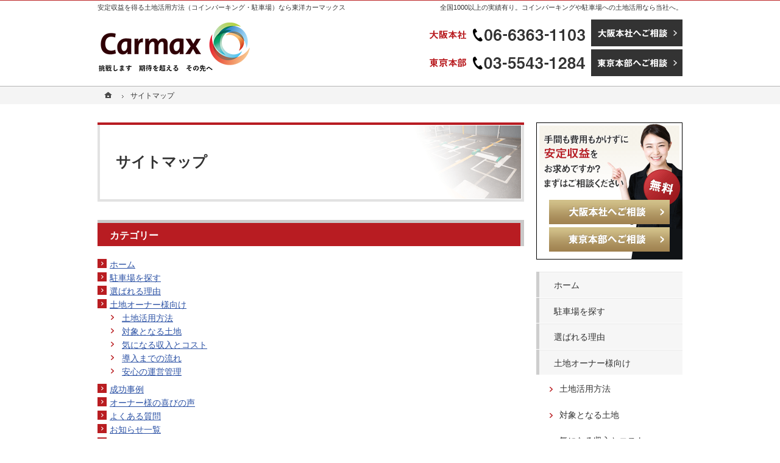

--- FILE ---
content_type: text/html
request_url: http://www.carmax-parking.jp/archives.html
body_size: 191145
content:
<!DOCTYPE html><html lang="ja" id="n"><head><meta charset="UTF-8" />
<title>サイトマップ｜土地活用方法（駐車場・コインパーキング）なら東洋カーマックス</title>
<meta name="description" content="サイトマップ&laquo;初期費用ゼロで毎月決まった地代をお支払い＝稼働状況に左右されない安定収入をお約束いたします。全国1000ヶ所以上にコインパーキングを展開する三菱UFJ銀行との緊密企業です。駐車場の清掃や管理運営・トラブル対処は全て弊社が無料で行いますので安心してお任せください。" />
<meta name="keywords" content="土地活用,駐車場,安定収益,コインパーキング" />
<meta name="format-detection" content="telephone=no" />
<meta name="viewport" content="width=device-width,initial-scale=1" />
<link rel="stylesheet" href="http://www.carmax-parking.jp/style.css" />
<link rel="stylesheet" href="http://www.carmax-parking.jp/print.css" media="print" />
<script src="http://www.carmax-parking.jp/js/jquery.js"></script><script src="http://www.carmax-parking.jp/js/shared.js"></script>
</head>
<body id="sitemap">
<div id="top" class="wrap">
<header id="header" role="banner">
<h1>サイトマップ</h1>
<p>全国1000以上の実績有り。コインパーキングや駐車場への土地活用なら当社へ。</p>
<h2><a href="http://www.carmax-parking.jp/" rel="home">安定収益を得る土地活用方法（コインパーキング・駐車場）なら東洋カーマックス</a></h2>
<p><a href="http://www.carmax-parking.jp/" rel="home"><img src="http://www.carmax-parking.jp/header_logo.png" alt="東洋カーマックス｜コインパーキング・駐車場で安定収益を得る土地活用" /></a></p>
</header>
<div id="main" role="main">
<nav class="list">
<section>
<h3>カテゴリー</h3>
<ul>
<li><a href="http://www.carmax-parking.jp/" rel="home">ホーム</a></li>
<li><a href="http://www.carmax-parking.jp/25search/">駐車場を探す</a></li>
<li><a href="http://www.carmax-parking.jp/30reason/">選ばれる理由</a></li>
<li><a href="http://www.carmax-parking.jp/35owner/">土地オーナー様向け</a>
<ul>
<li><a href="http://www.carmax-parking.jp/35sub1how/">土地活用方法</a></li>
<li><a href="http://www.carmax-parking.jp/35sub2tochi/">対象となる土地</a></li>
<li><a href="http://www.carmax-parking.jp/35sub3check/">気になる収入とコスト</a></li>
<li><a href="http://www.carmax-parking.jp/35sub4flow/">導入までの流れ</a></li>
<li><a href="http://www.carmax-parking.jp/35sub5management/">安心の運営管理</a></li>
</ul>
</li>
<li><a href="http://www.carmax-parking.jp/40case/">成功事例</a></li>
<li><a href="http://www.carmax-parking.jp/45voice/">オーナー様の喜びの声</a></li>
<li><a href="http://www.carmax-parking.jp/50faq/">よくある質問</a></li>
<li><a href="http://www.carmax-parking.jp/55whatsnew/">お知らせ一覧</a></li>
<li class="set"><a href="http://www.carmax-parking.jp/60company/" class="on">企業情報</a></li>
<li class="cl1"><a href="http://www.carmax-parking.jp/contactssl.html">資料請求</a></li>
<li class="cl2"><a href="/contactssl2.html">大阪本社へご相談</a></li>
<li class="cl3"><a href="/contactssl3.html">東京本部へご相談</a></li>
<li><a href="http://www.carmax-parking.jp/80privacy/">プライバシーポリシー</a></li>
<li><a href="http://www.carmax-parking.jp/archives.html" class="on">サイトマップ</a></li>
</ul>
</section>
<section>
<h3>駐車場を探す</h3>
<h3>選ばれる理由</h3>
<ul>
<li><a href="http://www.carmax-parking.jp/30reason/30reason01.html">安定収入の実現</a></li><li><a href="http://www.carmax-parking.jp/30reason/30reason02.html">費用負担ゼロ</a></li><li><a href="http://www.carmax-parking.jp/30reason/30reason03.html">運営管理はすべて弊社が行います</a></li><li><a href="http://www.carmax-parking.jp/30reason/30reason04.html">お客様ごとのオーダーメイド提案</a></li><li><a href="http://www.carmax-parking.jp/30reason/30reason05.html">社会貢献事業</a></li><li><a href="http://www.carmax-parking.jp/30reason/30reason06.html">三菱UFJフィナンシャルグループの安心</a></li>
</ul>
<h3>土地オーナー様向け</h3>
<ul>
<li><a href="http://www.carmax-parking.jp/35owner/35owner01.html">土地オーナー様向け</a></li>
</ul>
<h4>土地活用方法</h4>
<ul>
<li><a href="http://www.carmax-parking.jp/35owner/35sub1how/35sub1how01.html">土地活用方法</a></li>
</ul>
<h4>対象となる土地</h4>
<ul>
<li><a href="http://www.carmax-parking.jp/35owner/35sub2tochi/35sub2tochi01.html">対象となる土地</a></li>
</ul>
<h4>気になる収入とコスト</h4>
<ul>
<li><a href="http://www.carmax-parking.jp/35owner/35sub3check/35sub3check01.html">気になる収入とコスト</a></li>
</ul>
<h4>導入までの流れ</h4>
<ul>
<li><a href="http://www.carmax-parking.jp/35owner/35sub4flow/35sub4flow01.html">導入までの流れ</a></li>
</ul>
<h4>安心の運営管理</h4>
<ul>
<li><a href="http://www.carmax-parking.jp/35owner/35sub5management/35sub5management01.html">安心の運営管理</a></li>
</ul>
<h4>スタッフ紹介</h4>
<h3>不動産業者の皆様へ</h3>
<ul>
<li><a href="http://www.carmax-parking.jp/realtor/realtor01.html">東洋カーマックスは、コインパーキング用地を探しています。</a></li>
</ul>
<h3>成功事例</h3>
<ul>
<li><a href="http://www.carmax-parking.jp/40case/40case01.html">成功事例のご紹介</a></li><li><a href="http://www.carmax-parking.jp/40case/40case02.html">成功事例1：月極駐車場をやめて年間70万円の収入アップ！</a></li><li><a href="http://www.carmax-parking.jp/40case/40case03.html">成功事例2：賃貸マンションの空き駐車場をコインパーキングに有効活用！</a></li><li><a href="http://www.carmax-parking.jp/40case/40case04.html">成功事例3：狭小、道路付け悪くてもコイン駐輪場として有効活用！</a></li><li><a href="http://www.carmax-parking.jp/40case/40case05.html">成功事例4：賃貸アパートの空室対策から解放され収入もアップ！</a></li><li><a href="http://www.carmax-parking.jp/40case/40case06.html">成功事例5：初期投資ゼロ！空き地が年間130万円の収入源に！</a></li><li><a href="http://www.carmax-parking.jp/40case/40case07.html">成功事例6：将来の建築用地として土地購入。建築までの間コインパーキングに！</a></li>
</ul>
<h3>オーナー様の喜びの声</h3>
<ul>
<li><a href="http://www.carmax-parking.jp/45voice/45voice01.html">鈴木吉隆様　神奈川県・上大岡西3丁目駐車場</a></li>
</ul>
<h3>よくある質問</h3>
<ul>
<li><a href="http://www.carmax-parking.jp/50faq/50faq01.html">よくある質問 </a></li>
</ul>
<h3>お知らせ一覧</h3>
<ul>
<li><a href="http://www.carmax-parking.jp/55whatsnew/4_31.html">千早4丁目駐車場オープンしました</a></li><li><a href="http://www.carmax-parking.jp/55whatsnew/post_276.html">神戸東尻池町駐車場オープンしました</a></li><li><a href="http://www.carmax-parking.jp/55whatsnew/3_49.html">伊丹中野北3丁目駐車場オープンしました</a></li><li><a href="http://www.carmax-parking.jp/55whatsnew/2_90.html">東三国2丁目駐車場オープンしました</a></li><li><a href="http://www.carmax-parking.jp/55whatsnew/12_6.html">加茂1丁目第2駐車場オープンしました</a></li><li><a href="http://www.carmax-parking.jp/55whatsnew/1_44.html">枚方星丘1丁目駐車場オープンしました</a></li><li><a href="http://www.carmax-parking.jp/55whatsnew/post_275.html">内久宝寺町駐車場オープンしました</a></li><li><a href="http://www.carmax-parking.jp/55whatsnew/post_274.html">元浜町１丁目駐車場オープンしました</a></li><li><a href="http://www.carmax-parking.jp/55whatsnew/post_273.html">山本町南駐車場オープンしました</a></li><li><a href="http://www.carmax-parking.jp/55whatsnew/42_2.html">南田中4丁目第2駐車場オープンしました</a></li><li><a href="http://www.carmax-parking.jp/55whatsnew/3_48.html">元浜町3丁目駐車場オープンしました</a></li><li><a href="http://www.carmax-parking.jp/55whatsnew/aoki_2.html">AOKI新鎌ヶ谷店駐車場オープンしました</a></li><li><a href="http://www.carmax-parking.jp/55whatsnew/2_89.html">静岡鷹匠2丁目駐車場オープンしました</a></li><li><a href="http://www.carmax-parking.jp/55whatsnew/2_88.html">枚方桜町第2駐車場オープンしました</a></li><li><a href="http://www.carmax-parking.jp/55whatsnew/post_272.html">寝屋川香里北之町駐車場オープンしました</a></li><li><a href="http://www.carmax-parking.jp/55whatsnew/2_87.html">塩浜2丁目駐車場オ－プンしました</a></li><li><a href="http://www.carmax-parking.jp/55whatsnew/post_271.html">逆瀬川駅前駐車場オープンしました</a></li><li><a href="http://www.carmax-parking.jp/55whatsnew/post_270.html">八尾南駅前駐車場オープンしました</a></li><li><a href="http://www.carmax-parking.jp/55whatsnew/2_86.html">常吉2丁目駐車場オープンしました</a></li><li><a href="http://www.carmax-parking.jp/55whatsnew/post_269.html">玉串町西駐車場オ－プンしました</a></li><li><a href="http://www.carmax-parking.jp/55whatsnew/post_268.html">尼崎開明町駐車場オ－プンしました</a></li><li><a href="http://www.carmax-parking.jp/55whatsnew/3_47.html">調布小島町3丁目駐車場オ－プンしました</a></li><li><a href="http://www.carmax-parking.jp/55whatsnew/1_43.html">錦1丁目駐車場オ－プンしました</a></li><li><a href="http://www.carmax-parking.jp/55whatsnew/aoki_1.html">AOKI西川口店駐車場オープンしました</a></li><li><a href="http://www.carmax-parking.jp/55whatsnew/3_46.html">静岡鷹匠3丁目駐車場オープンしました</a></li><li><a href="http://www.carmax-parking.jp/55whatsnew/post_267.html">門真宮前町駐車場オープンしました</a></li><li><a href="http://www.carmax-parking.jp/55whatsnew/4_30.html">南流山4丁目駐車場オープンしました</a></li><li><a href="http://www.carmax-parking.jp/55whatsnew/post_266.html">亀戸５丁目駐車場オ－プンしました</a></li><li><a href="http://www.carmax-parking.jp/55whatsnew/post_265.html">ミニストップ三浦海岸店駐車場オ－プンしました</a></li><li><a href="http://www.carmax-parking.jp/55whatsnew/post_264.html">新烏丸頭町駐車場オープンしました</a></li><li><a href="http://www.carmax-parking.jp/55whatsnew/3_45.html">府中本宿町3丁目駐車場オ－プンしました</a></li><li><a href="http://www.carmax-parking.jp/55whatsnew/post_263.html">芦屋三条南町駐車場オープンしました</a></li><li><a href="http://www.carmax-parking.jp/55whatsnew/12_5.html">新宿百人町1丁目第2駐車場オ－プンしました</a></li><li><a href="http://www.carmax-parking.jp/55whatsnew/post_262.html">ミニストップ葉山御用邸前店駐車場オープンしました</a></li><li><a href="http://www.carmax-parking.jp/55whatsnew/1_42.html">諸福1丁目駐車場オープンしました</a></li><li><a href="http://www.carmax-parking.jp/55whatsnew/post_261.html">川西日高町駐車場オープンしました</a></li><li><a href="http://www.carmax-parking.jp/55whatsnew/post_260.html">宝塚安倉南駐車場オープンしました</a></li><li><a href="http://www.carmax-parking.jp/55whatsnew/1_41.html">阿佐谷北1丁目駐車場オ－プンしました</a></li><li><a href="http://www.carmax-parking.jp/55whatsnew/2_85.html">守口大久保町第2駐車場オープンしました</a></li><li><a href="http://www.carmax-parking.jp/55whatsnew/32_6.html">西生田3丁目第2駐車場オープンしました</a></li><li><a href="http://www.carmax-parking.jp/55whatsnew/post_259.html">上尾宮本町駐車場オ－プンしました</a></li><li><a href="http://www.carmax-parking.jp/55whatsnew/post_258.html">河内磐船駅前駐車場オープンしました</a></li><li><a href="http://www.carmax-parking.jp/55whatsnew/post_257.html">八尾緑ヶ丘駐車場オープンしました</a></li><li><a href="http://www.carmax-parking.jp/55whatsnew/23_3.html">阿佐谷南2丁目第3駐輪場オ－プンしました</a></li><li><a href="http://www.carmax-parking.jp/55whatsnew/5_18.html">荻窪5丁目駐車場オ－プンしました</a></li><li><a href="http://www.carmax-parking.jp/55whatsnew/23_2.html">阿佐谷南2丁目第3駐車場オ－プンしました</a></li><li><a href="http://www.carmax-parking.jp/55whatsnew/5_17.html">登戸第5駐車場オープンしました</a></li><li><a href="http://www.carmax-parking.jp/55whatsnew/post_256.html">旭ヶ丘中町駐車場オープンしました</a></li><li><a href="http://www.carmax-parking.jp/55whatsnew/post_254.html">門真大橋町駐車場オープンしました</a></li><li><a href="http://www.carmax-parking.jp/55whatsnew/post_255.html">船橋法典駅前駐車場・船橋印内町駐車場オープンしました</a></li><li><a href="http://www.carmax-parking.jp/55whatsnew/14_3.html">堀切1丁目第4駐車場オ－プンしました</a></li><li><a href="http://www.carmax-parking.jp/55whatsnew/post_253.html">横浜菅沢町駐車場オ－プンしました</a></li><li><a href="http://www.carmax-parking.jp/55whatsnew/22_6.html">阿佐谷南2丁目第2駐輪場オ－プンしました</a></li><li><a href="http://www.carmax-parking.jp/55whatsnew/22_5.html">阿佐谷南2丁目第2駐車場オ－プンしました</a></li><li><a href="http://www.carmax-parking.jp/55whatsnew/2_84.html">南寺方東通第2オープンしました</a></li><li><a href="http://www.carmax-parking.jp/55whatsnew/post_252.html">芦屋宮塚町駐車場オープンしました</a></li><li><a href="http://www.carmax-parking.jp/55whatsnew/2_83.html">鎌倉岡本2丁目駐車場オ－プンしました</a></li><li><a href="http://www.carmax-parking.jp/55whatsnew/4_29.html">北別府4丁目駐車場オープンしました</a></li><li><a href="http://www.carmax-parking.jp/55whatsnew/ai.html">AIカメラ式駐車場開設のお知らせ</a></li><li><a href="http://www.carmax-parking.jp/55whatsnew/aoki.html">AOKI浦安店駐車場オープンしました</a></li><li><a href="http://www.carmax-parking.jp/55whatsnew/3_44.html">江古田3丁目駐車場オ－プンしました</a></li><li><a href="http://www.carmax-parking.jp/55whatsnew/2_82.html">東芦屋町第2駐車場オープンしました</a></li><li><a href="http://www.carmax-parking.jp/55whatsnew/post_251.html">伊川谷町有瀬駐車場オープンしました</a></li><li><a href="http://www.carmax-parking.jp/55whatsnew/post_250.html">伊丹山田駐車場オープンしました</a></li><li><a href="http://www.carmax-parking.jp/55whatsnew/post_249.html">垂水福田駐車場オープンしました</a></li><li><a href="http://www.carmax-parking.jp/55whatsnew/4_28.html">大山金井第4駐車場オ－プンしました</a></li><li><a href="http://www.carmax-parking.jp/55whatsnew/1_40.html">大船1丁目駐車場オープンしました</a></li><li><a href="http://www.carmax-parking.jp/55whatsnew/post_248.html">慈雲堂病院駐車場オ－プンしました</a></li><li><a href="http://www.carmax-parking.jp/55whatsnew/1118.html">今戸1丁目駐車場オープンしました</a></li><li><a href="http://www.carmax-parking.jp/55whatsnew/post_247.html">東九条柳下町駐車場オープンしました</a></li><li><a href="http://www.carmax-parking.jp/55whatsnew/1_39.html">南寺方東通1丁目駐車場オープンしました</a></li><li><a href="http://www.carmax-parking.jp/55whatsnew/3_43.html">川崎塚越3丁目駐車場オープンしました</a></li><li><a href="http://www.carmax-parking.jp/55whatsnew/2_81.html">水道2丁目駐車場オープンしました</a></li><li><a href="http://www.carmax-parking.jp/55whatsnew/post_246.html">小金井東町駐車場オープンしました</a></li><li><a href="http://www.carmax-parking.jp/55whatsnew/2_80.html">川崎古市場2丁目駐車場オ－プンしました</a></li><li><a href="http://www.carmax-parking.jp/55whatsnew/2_79.html">寺方錦通第2駐車場オープンしました</a></li><li><a href="http://www.carmax-parking.jp/55whatsnew/post_245.html">新宿百人町１丁目駐車場オ－プンしました</a></li><li><a href="http://www.carmax-parking.jp/55whatsnew/4_27.html">貫井南町4丁目駐車場オ－プンしました</a></li><li><a href="http://www.carmax-parking.jp/55whatsnew/3_42.html">南寺方南通3丁目駐車場オープンしました</a></li><li><a href="http://www.carmax-parking.jp/55whatsnew/2_78.html">淡路第2駐車場オープンしました</a></li><li><a href="http://www.carmax-parking.jp/55whatsnew/4_26.html">荒川4丁目駐車場オ－プンしました</a></li><li><a href="http://www.carmax-parking.jp/55whatsnew/1_38.html">白川1丁目駐車場オープンしました</a></li><li><a href="http://www.carmax-parking.jp/55whatsnew/4_25.html">下井草4丁目駐車場オ－プンしました</a></li><li><a href="http://www.carmax-parking.jp/55whatsnew/_whitepit.html">時間制セルフ洗車場 Whitepit 尼崎玉江橋店がオープンしました</a></li><li><a href="http://www.carmax-parking.jp/55whatsnew/2_77.html">枚方交北2丁目駐車場オープンしました</a></li><li><a href="http://www.carmax-parking.jp/55whatsnew/post_244.html">枚方都丘町駐車場オープンしました</a></li><li><a href="http://www.carmax-parking.jp/55whatsnew/post_243.html">守口大久保町駐車場オープンしました。</a></li><li><a href="http://www.carmax-parking.jp/55whatsnew/33_3.html">鉢塚3丁目第3駐車場オープンしました。</a></li><li><a href="http://www.carmax-parking.jp/55whatsnew/post_242.html">久我山・津田沼・市川八幡駐車場　ＥＶ充電サ－ビス開始しました</a></li><li><a href="http://www.carmax-parking.jp/55whatsnew/15.html">西戸部町1丁目第5駐車場オープンしました</a></li><li><a href="http://www.carmax-parking.jp/55whatsnew/53_1.html">西新小岩5丁目第3駐車場オープンしました</a></li><li><a href="http://www.carmax-parking.jp/55whatsnew/post_241.html">東小松川４丁目駐車場オープンしました</a></li><li><a href="http://www.carmax-parking.jp/55whatsnew/5_16.html">鳳東町5丁駐車場オープンしました。</a></li><li><a href="http://www.carmax-parking.jp/55whatsnew/2_76.html">北堀江2丁目駐車場オープンしました</a></li><li><a href="http://www.carmax-parking.jp/55whatsnew/2_75.html">丸子通2丁目駐車場オープンしました</a></li><li><a href="http://www.carmax-parking.jp/55whatsnew/3_41.html">大倉山3丁目駐車場オ－プンしました</a></li><li><a href="http://www.carmax-parking.jp/55whatsnew/post_240.html">滝野川１丁目駐車場オ－プンしました</a></li><li><a href="http://www.carmax-parking.jp/55whatsnew/2_74.html">有馬温泉第2駐車場オープンしました</a></li><li><a href="http://www.carmax-parking.jp/55whatsnew/post_239.html">徳庵駅前駐車場オープンしました</a></li><li><a href="http://www.carmax-parking.jp/55whatsnew/42_1.html">東淡路4丁目第2駐輪場オープンしました</a></li><li><a href="http://www.carmax-parking.jp/55whatsnew/post_238.html">宮崎台第２駐車場オ－プンしました</a></li><li><a href="http://www.carmax-parking.jp/55whatsnew/post_237.html">大宮桜木町駐車場オ－プンしました</a></li><li><a href="http://www.carmax-parking.jp/55whatsnew/post_236.html">塚口駐輪場オープンしました。</a></li><li><a href="http://www.carmax-parking.jp/55whatsnew/3_40.html">要町3丁目駐車場オープンしました</a></li><li><a href="http://www.carmax-parking.jp/55whatsnew/post_235.html">西宮神楽町駐車場オープンしました</a></li><li><a href="http://www.carmax-parking.jp/55whatsnew/post_234.html">長曽根町駐車場オープンしました</a></li><li><a href="http://www.carmax-parking.jp/55whatsnew/7331.html">西五反田7丁目駐車場オ－プンしました</a></li><li><a href="http://www.carmax-parking.jp/55whatsnew/3330.html">横浜松本町3丁目駐車場オ－プンしました</a></li><li><a href="http://www.carmax-parking.jp/55whatsnew/6_10.html">西日暮6丁目駐車場オープンしました</a></li><li><a href="http://www.carmax-parking.jp/55whatsnew/3_39.html">北村第3駐車場オープンしました</a></li><li><a href="http://www.carmax-parking.jp/55whatsnew/1_37.html">高松1丁目駐車場オ－プンしました</a></li><li><a href="http://www.carmax-parking.jp/55whatsnew/post_233.html">有馬温泉駐車場オープンしました</a></li><li><a href="http://www.carmax-parking.jp/55whatsnew/2462.html">大森北6丁目第2駐車場オープンしました</a></li><li><a href="http://www.carmax-parking.jp/55whatsnew/2_73.html">加美北第2駐車場オープンしました</a></li><li><a href="http://www.carmax-parking.jp/55whatsnew/4_24.html">甲子園口4丁目駐車場オープンしました</a></li><li><a href="http://www.carmax-parking.jp/55whatsnew/1_36.html">京島1丁目駐車場オープンしました</a></li><li><a href="http://www.carmax-parking.jp/55whatsnew/post_232.html">番田上溝駐車場オープンしました</a></li><li><a href="http://www.carmax-parking.jp/55whatsnew/2_72.html">朝霞第2駐輪場オープンしました</a></li><li><a href="http://www.carmax-parking.jp/55whatsnew/32_5.html">鉢塚3丁目第2駐車場オープンしました</a></li><li><a href="http://www.carmax-parking.jp/55whatsnew/2_71.html">月島第2駐輪場(バイク)オープンしました</a></li><li><a href="http://www.carmax-parking.jp/55whatsnew/post_231.html">京阪石山駐車場オープンしました</a></li><li><a href="http://www.carmax-parking.jp/55whatsnew/post_230.html">吹田山田市場駐車場オープンしました</a></li><li><a href="http://www.carmax-parking.jp/55whatsnew/post_229.html">本町橋駐車場オープンしました</a></li><li><a href="http://www.carmax-parking.jp/55whatsnew/post_228.html">和泉橋本駅前駐車場オープンしました</a></li><li><a href="http://www.carmax-parking.jp/55whatsnew/post_227.html">沢良宜駐車場オープンしました</a></li><li><a href="http://www.carmax-parking.jp/55whatsnew/post_226.html">東鴻池町駐車場オープンしました</a></li><li><a href="http://www.carmax-parking.jp/55whatsnew/post_225.html">玉瀬町駐車場オープンしました</a></li><li><a href="http://www.carmax-parking.jp/55whatsnew/7_6.html">南武庫之荘7丁目駐車場オープンしました</a></li><li><a href="http://www.carmax-parking.jp/55whatsnew/1_35.html">武蔵野緑町1丁目駐車場オープンしました</a></li><li><a href="http://www.carmax-parking.jp/55whatsnew/323.html">巣鴨3丁目第2駐車場・巣鴨第3駐車場オープンしました</a></li><li><a href="http://www.carmax-parking.jp/55whatsnew/106.html">門前仲町駐輪場オープンしました</a></li><li><a href="http://www.carmax-parking.jp/55whatsnew/1_34.html">楠葉並木1丁目駐車場オープンしました</a></li><li><a href="http://www.carmax-parking.jp/55whatsnew/930_2.html">阿佐谷南2丁目駐車場・駐輪場オープンしました</a></li><li><a href="http://www.carmax-parking.jp/55whatsnew/930_23.html">東池袋2丁目第3駐車場オープンしました</a></li><li><a href="http://www.carmax-parking.jp/55whatsnew/930_1.html">駒込1丁目駐車場オープンしました</a></li><li><a href="http://www.carmax-parking.jp/55whatsnew/post_224.html">南武庫之荘５丁目駐車場オープンしました</a></li><li><a href="http://www.carmax-parking.jp/55whatsnew/3_38.html">東寺第3駐車場オープンしました</a></li><li><a href="http://www.carmax-parking.jp/55whatsnew/2_70.html">越谷2丁目駐車場オープンしました</a></li><li><a href="http://www.carmax-parking.jp/55whatsnew/post_223.html">猫洞通駐車場オープンしました</a></li><li><a href="http://www.carmax-parking.jp/55whatsnew/1_33.html">府中八幡町1丁目駐車場オープンしました</a></li><li><a href="http://www.carmax-parking.jp/55whatsnew/6_9.html">西新井6丁目駐車場オープンしました</a></li><li><a href="http://www.carmax-parking.jp/55whatsnew/post_222.html">枚方桜町駐車場オープンしました</a></li><li><a href="http://www.carmax-parking.jp/55whatsnew/4_23.html">東淡路4丁目駐車場オープンしました</a></li><li><a href="http://www.carmax-parking.jp/55whatsnew/post_221.html">津田西町駐車場オープンしました</a></li><li><a href="http://www.carmax-parking.jp/55whatsnew/2023729_1.html">野塩1丁目駐車場オープンしました</a></li><li><a href="http://www.carmax-parking.jp/55whatsnew/post_220.html">南鴻池町駐車場オープンしました</a></li><li><a href="http://www.carmax-parking.jp/55whatsnew/post_219.html">高槻富田町駐車場オープンしました</a></li><li><a href="http://www.carmax-parking.jp/55whatsnew/4_22.html">北野田第4駐車場オープンしました</a></li><li><a href="http://www.carmax-parking.jp/55whatsnew/22_4.html">南千住2丁目第2駐車場オープンしました</a></li><li><a href="http://www.carmax-parking.jp/55whatsnew/2_69.html">千住柳町第2駐車場オープンしました</a></li><li><a href="http://www.carmax-parking.jp/55whatsnew/post_218.html">八尾長池町駐車場オープンしました</a></li><li><a href="http://www.carmax-parking.jp/55whatsnew/2_68.html">南寺方東通2丁目駐車場オープンしました</a></li><li><a href="http://www.carmax-parking.jp/55whatsnew/post_217.html">南清水町駐車場オ－プンしました</a></li><li><a href="http://www.carmax-parking.jp/55whatsnew/7_5.html">新森7丁目駐車場オ－プンしました</a></li><li><a href="http://www.carmax-parking.jp/55whatsnew/post_216.html">東別府駐車場オ－プンしました</a></li><li><a href="http://www.carmax-parking.jp/55whatsnew/3_37.html">赤堤3丁目駐車場オープンしました</a></li><li><a href="http://www.carmax-parking.jp/55whatsnew/post_215.html">大阪シティ信金深江橋駐車場オープンしました</a></li><li><a href="http://www.carmax-parking.jp/55whatsnew/3_36.html">上丸子八幡町第3駐車場オープンしました</a></li><li><a href="http://www.carmax-parking.jp/55whatsnew/2_67.html">寝屋川池田本町第2駐車場オープンしました</a></li><li><a href="http://www.carmax-parking.jp/55whatsnew/1_32.html">西新小岩1丁目駐車場オープンしました</a></li><li><a href="http://www.carmax-parking.jp/55whatsnew/4_21.html">南寺方東通4丁目駐車場オープンしました</a></li><li><a href="http://www.carmax-parking.jp/55whatsnew/3_35.html">西天満3丁目駐車場オ－プンしました</a></li><li><a href="http://www.carmax-parking.jp/55whatsnew/4_20.html">恩多町4丁目駐車場オープンしました</a></li><li><a href="http://www.carmax-parking.jp/55whatsnew/post_214.html">尼崎建家駐車場オ－プンしました</a></li><li><a href="http://www.carmax-parking.jp/55whatsnew/post_213.html">中宮本町駐車場オ－プンしました</a></li><li><a href="http://www.carmax-parking.jp/55whatsnew/2_66.html">東平2丁目駐車場オ－プンしました</a></li><li><a href="http://www.carmax-parking.jp/55whatsnew/post_212.html">永福町駐輪場オープンしました</a></li><li><a href="http://www.carmax-parking.jp/55whatsnew/post_211.html">分頃貸西洞院町駐車場オープンしました。</a></li><li><a href="http://www.carmax-parking.jp/55whatsnew/1_31.html">綾瀬1丁目駐車場オープンしました</a></li><li><a href="http://www.carmax-parking.jp/55whatsnew/post_210.html">鴫野西駐車場オ－プンしました</a></li><li><a href="http://www.carmax-parking.jp/55whatsnew/45_3.html">品川荏原3丁目駐車場オープンしました</a></li><li><a href="http://www.carmax-parking.jp/55whatsnew/2_65.html">三国本町2丁目駐車場オープンしました</a></li><li><a href="http://www.carmax-parking.jp/55whatsnew/post_209.html">大阪ｼﾃｨ信金関目駐車場オープンしました</a></li><li><a href="http://www.carmax-parking.jp/55whatsnew/3_34.html">北見方3丁目駐車場オープンしました</a></li><li><a href="http://www.carmax-parking.jp/55whatsnew/post_208.html">分頃貸新シ町駐車場オープンしました</a></li><li><a href="http://www.carmax-parking.jp/55whatsnew/4_19.html">今川4丁目駐車場オープンしました</a></li><li><a href="http://www.carmax-parking.jp/55whatsnew/1_30.html">玉川台1丁目駐車場オープンしました</a></li><li><a href="http://www.carmax-parking.jp/55whatsnew/post_207.html">柏里駐車場オープンしました</a></li><li><a href="http://www.carmax-parking.jp/55whatsnew/212.html">下瀬谷2丁目駐車場オープンしました</a></li><li><a href="http://www.carmax-parking.jp/55whatsnew/212_1.html">南八幡2丁目駐車場オープンしました</a></li><li><a href="http://www.carmax-parking.jp/55whatsnew/1_29.html">玉津1丁目駐車場オープンしました</a></li><li><a href="http://www.carmax-parking.jp/55whatsnew/12_4.html">南長崎1丁目第2駐車場オープンしました</a></li><li><a href="http://www.carmax-parking.jp/55whatsnew/5_15.html">北葛西5丁目駐車場オープンしました</a></li><li><a href="http://www.carmax-parking.jp/55whatsnew/114_2.html">高田馬場2丁目駐車場オープンしました</a></li><li><a href="http://www.carmax-parking.jp/55whatsnew/2_64.html">奥戸2丁目駐車場オープンしました</a></li><li><a href="http://www.carmax-parking.jp/55whatsnew/2_63.html">枚方走谷第2駐車場オープンしました</a></li><li><a href="http://www.carmax-parking.jp/55whatsnew/12242.html">一宮本町第2駐車場オープンしました</a></li><li><a href="http://www.carmax-parking.jp/55whatsnew/3_33.html">川崎堀之内町第3駐車場オープンしました</a></li><li><a href="http://www.carmax-parking.jp/55whatsnew/post_206.html">博多住吉駐車場オープンしました</a></li><li><a href="http://www.carmax-parking.jp/55whatsnew/22_3.html">滝野川2丁目第2駐車場オープンしました</a></li><li><a href="http://www.carmax-parking.jp/55whatsnew/2_62.html">市川北方第2駐車場オープンしました</a></li><li><a href="http://www.carmax-parking.jp/55whatsnew/post_205.html">杭全３丁目駐車場オープンしました</a></li><li><a href="http://www.carmax-parking.jp/55whatsnew/2_61.html">井原里駅前第2駐車場オープンしました</a></li><li><a href="http://www.carmax-parking.jp/55whatsnew/post_204.html">宮崎台駐車場オープンしました</a></li><li><a href="http://www.carmax-parking.jp/55whatsnew/11194.html">新川第4駐車場オープンしました</a></li><li><a href="http://www.carmax-parking.jp/55whatsnew/3_32.html">境南町3丁目駐車場オープンしました</a></li><li><a href="http://www.carmax-parking.jp/55whatsnew/3_31.html">小石川3丁目駐車場オープンしました</a></li><li><a href="http://www.carmax-parking.jp/55whatsnew/2_60.html">下木田町第2駐車場オープンしました</a></li><li><a href="http://www.carmax-parking.jp/55whatsnew/post_203.html">四貫島第３駐車場オープンしました</a></li><li><a href="http://www.carmax-parking.jp/55whatsnew/2_59.html">西池袋2丁目駐車場オープンしました</a></li><li><a href="http://www.carmax-parking.jp/55whatsnew/post_202.html">所沢航空公園前駐車場オープンしました</a></li><li><a href="http://www.carmax-parking.jp/55whatsnew/3_30.html">羽田3丁目駐車場オープンしました</a></li><li><a href="http://www.carmax-parking.jp/55whatsnew/post_201.html">伊丹西野駐車場オープンしました</a></li><li><a href="http://www.carmax-parking.jp/55whatsnew/1_28.html">南長崎1丁目駐車場オープンしました</a></li><li><a href="http://www.carmax-parking.jp/55whatsnew/post_200.html">都島南通第２駐車場オープンしました</a></li><li><a href="http://www.carmax-parking.jp/55whatsnew/1_27.html">白糸台1丁目駐車場オープンしました</a></li><li><a href="http://www.carmax-parking.jp/55whatsnew/post_199.html">西向島町駐車場オープンしました</a></li><li><a href="http://www.carmax-parking.jp/55whatsnew/3_29.html">都島中通第3駐車場オープンしました</a></li><li><a href="http://www.carmax-parking.jp/55whatsnew/2_58.html">森河内東第2駐車場オープンしました</a></li><li><a href="http://www.carmax-parking.jp/55whatsnew/52_3.html">西新小岩5丁目第2駐車場オープンしました</a></li><li><a href="http://www.carmax-parking.jp/55whatsnew/post_198.html">清水万世町駐車場オープンしました</a></li><li><a href="http://www.carmax-parking.jp/55whatsnew/5_14.html">羽田5丁目駐車場オープンしました</a></li><li><a href="http://www.carmax-parking.jp/55whatsnew/post_197.html">横浜戸塚町駐車場オープンしました</a></li><li><a href="http://www.carmax-parking.jp/55whatsnew/1_26.html">岸谷1丁目駐車場オープンしました</a></li><li><a href="http://www.carmax-parking.jp/55whatsnew/post_196.html">葉山町長柄駐車場オープンしました</a></li><li><a href="http://www.carmax-parking.jp/55whatsnew/2_57.html">内代町第2駐車場オープンしました</a></li><li><a href="http://www.carmax-parking.jp/55whatsnew/post_195.html">市川湊駐車場オープンしました</a></li><li><a href="http://www.carmax-parking.jp/55whatsnew/3_28.html">曽根南町第3駐車場オープンしました</a></li><li><a href="http://www.carmax-parking.jp/55whatsnew/post_193.html">市川北方駐車場オープンしました</a></li><li><a href="http://www.carmax-parking.jp/55whatsnew/post_192.html">横浜老松町駐車場オープンしました</a></li><li><a href="http://www.carmax-parking.jp/55whatsnew/post_194.html">萱島駅前駐車場オープンしました</a></li><li><a href="http://www.carmax-parking.jp/55whatsnew/post_191.html">上野駐輪場オープンしました</a></li><li><a href="http://www.carmax-parking.jp/55whatsnew/72342.html">羽田4丁目第2駐車場オープンしました</a></li><li><a href="http://www.carmax-parking.jp/55whatsnew/4_18.html">墨田4丁目駐車場オープンしました</a></li><li><a href="http://www.carmax-parking.jp/55whatsnew/post_190.html">西宮浜甲子園駐車場オープンしました</a></li><li><a href="http://www.carmax-parking.jp/55whatsnew/post_189.html">内平野町２丁目駐車場オープンしました</a></li><li><a href="http://www.carmax-parking.jp/55whatsnew/2_56.html">西落合2丁目駐車場オープンしました</a></li><li><a href="http://www.carmax-parking.jp/55whatsnew/2_55.html">立川錦町2丁目駐車場オープンしました</a></li><li><a href="http://www.carmax-parking.jp/55whatsnew/post_188.html">萱島信和町第２駐車場オープンしました</a></li><li><a href="http://www.carmax-parking.jp/55whatsnew/522.html">一宮本町駐車場オープンしました</a></li><li><a href="http://www.carmax-parking.jp/55whatsnew/3_27.html">洋光台3丁目駐車場オープンしました</a></li><li><a href="http://www.carmax-parking.jp/55whatsnew/5_13.html">松戸第5駐車場オープンしました</a></li><li><a href="http://www.carmax-parking.jp/55whatsnew/4_17.html">松戸第4駐車場オープンしました</a></li><li><a href="http://www.carmax-parking.jp/55whatsnew/3_26.html">松戸第3駐車場オープンしました</a></li><li><a href="http://www.carmax-parking.jp/55whatsnew/13_2.html">堀切1丁目第3駐車場オープンしました</a></li><li><a href="http://www.carmax-parking.jp/55whatsnew/post_187.html">吹田青葉丘北駐車場オープンしました</a></li><li><a href="http://www.carmax-parking.jp/55whatsnew/qt.html">東洋カーマックス株式会社は、アイテック株式会社が運営する「QTネットサービス」を、東京都心、大阪市内を中心とした52カ所の時間貸し駐車場において導入し、ご利用頂ける事となりましたのでお知らせします。</a></li><li><a href="http://www.carmax-parking.jp/55whatsnew/12_3.html">上丸子山王町1丁目第2駐車場オープンしました</a></li><li><a href="http://www.carmax-parking.jp/55whatsnew/post_186.html">木田町駐車場オープンしました</a></li><li><a href="http://www.carmax-parking.jp/55whatsnew/post_185.html">今川３丁目駐車場オープンしました</a></li><li><a href="http://www.carmax-parking.jp/55whatsnew/post_184.html">神戸ポートアイランド駐車場オープンしました</a></li><li><a href="http://www.carmax-parking.jp/55whatsnew/6_8.html">南恩加島第6駐車場オープンしました</a></li><li><a href="http://www.carmax-parking.jp/55whatsnew/post_183.html">平安神宮駐車場オープンしました</a></li><li><a href="http://www.carmax-parking.jp/55whatsnew/33_2.html">川口朝日3丁目第3駐車場オープンしました</a></li><li><a href="http://www.carmax-parking.jp/55whatsnew/32_4.html">川口朝日3丁目第2駐車場オープンしました</a></li><li><a href="http://www.carmax-parking.jp/55whatsnew/1327.html">府中緑町1丁目駐車場オープンしました</a></li><li><a href="http://www.carmax-parking.jp/55whatsnew/2_54.html">片町2丁目駐車場オープンしました</a></li><li><a href="http://www.carmax-parking.jp/55whatsnew/post_182.html">門真東田町駐車場オープンしました</a></li><li><a href="http://www.carmax-parking.jp/55whatsnew/22_2.html">北葛西2丁目第2駐車場オープンしました</a></li><li><a href="http://www.carmax-parking.jp/55whatsnew/1_24.html">永代1丁目駐車場オープンしました</a></li><li><a href="http://www.carmax-parking.jp/55whatsnew/1_25.html">天満橋1丁目駐車場オープンしました</a></li><li><a href="http://www.carmax-parking.jp/55whatsnew/post_181.html">杭全７丁目駐車場オープンしました</a></li><li><a href="http://www.carmax-parking.jp/55whatsnew/post_180.html">神戸三宮駐車場オープンしました</a></li><li><a href="http://www.carmax-parking.jp/55whatsnew/2_53.html">中央林間第2駐車場オープンしました</a></li><li><a href="http://www.carmax-parking.jp/55whatsnew/post_179.html">神戸御蔵通駐車場オープンしました</a></li><li><a href="http://www.carmax-parking.jp/55whatsnew/2_52.html">北沢2丁目駐車場オープンしました</a></li><li><a href="http://www.carmax-parking.jp/55whatsnew/post_178.html">横須賀三笠公園駐車場オープンしました</a></li><li><a href="http://www.carmax-parking.jp/55whatsnew/post_177.html">横浜宮川町駐車場オープンしました</a></li><li><a href="http://www.carmax-parking.jp/55whatsnew/1151.html">大原1丁目駐車場オープンしました</a></li><li><a href="http://www.carmax-parking.jp/55whatsnew/13_1.html">江戸川中央1丁目第3駐車場オープンしました</a></li><li><a href="http://www.carmax-parking.jp/55whatsnew/post_176.html">天満橋駐車場オープンしました</a></li><li><a href="http://www.carmax-parking.jp/55whatsnew/post_175.html">吹田南正雀駐車場オープンしました</a></li><li><a href="http://www.carmax-parking.jp/55whatsnew/2_51.html">金下町第2駐車場オープンしました</a></li><li><a href="http://www.carmax-parking.jp/55whatsnew/post_174.html">中山競馬場南門駐車場オープンしました。</a></li><li><a href="http://www.carmax-parking.jp/55whatsnew/post_173.html">兎我野町駐車場オープンしました</a></li><li><a href="http://www.carmax-parking.jp/55whatsnew/post_172.html">吹田千里丘上駐車場オープンしました</a></li><li><a href="http://www.carmax-parking.jp/55whatsnew/3_25.html">新川第3駐車場オープンしました</a></li><li><a href="http://www.carmax-parking.jp/55whatsnew/2_50.html">天沼2丁目駐車場オープンしました</a></li><li><a href="http://www.carmax-parking.jp/55whatsnew/post_171.html">市川末広駐車場オープンしました</a></li><li><a href="http://www.carmax-parking.jp/55whatsnew/post_170.html">油小路町駐車場オープンしました</a></li><li><a href="http://www.carmax-parking.jp/55whatsnew/post_169.html">西宮南昭和町駐車場オープンしました</a></li><li><a href="http://www.carmax-parking.jp/55whatsnew/2_49.html">渚南町第2駐車場オープンしました</a></li><li><a href="http://www.carmax-parking.jp/55whatsnew/1_23.html">上池台1丁目駐車場オープンしました</a></li><li><a href="http://www.carmax-parking.jp/55whatsnew/post_168.html">市川本塩駐車場オープンしました</a></li><li><a href="http://www.carmax-parking.jp/55whatsnew/post_167.html">新森駐車場オープンしました</a></li><li><a href="http://www.carmax-parking.jp/55whatsnew/post_166.html">伊丹中野北駐車場オープンしました</a></li><li><a href="http://www.carmax-parking.jp/55whatsnew/4_16.html">芝久保町4丁目駐車場オープンしました</a></li><li><a href="http://www.carmax-parking.jp/55whatsnew/post_164.html">桃山羽柴長吉西町駐車場オープンしました</a></li><li><a href="http://www.carmax-parking.jp/55whatsnew/2_48.html">南行徳2丁目駐車場オープンしました</a></li><li><a href="http://www.carmax-parking.jp/55whatsnew/post_165.html">枚方信金大和田駐車場オープンしました</a></li><li><a href="http://www.carmax-parking.jp/55whatsnew/post_163.html">府中駐輪場オープンしました</a></li><li><a href="http://www.carmax-parking.jp/55whatsnew/311.html">芝3丁目第11駐車場オープンしました</a></li><li><a href="http://www.carmax-parking.jp/55whatsnew/post_162.html">車坂町駐車場オープンしました</a></li><li><a href="http://www.carmax-parking.jp/55whatsnew/post_161.html">竜神橋町駐車場オープンしました</a></li><li><a href="http://www.carmax-parking.jp/55whatsnew/2_47.html">長吉川辺第2駐車場オープンしました</a></li><li><a href="http://www.carmax-parking.jp/55whatsnew/3_24.html">氷野3丁目駐車場オープンしました</a></li><li><a href="http://www.carmax-parking.jp/55whatsnew/3_23.html">池上3丁目駐車場オープンしました</a></li><li><a href="http://www.carmax-parking.jp/55whatsnew/14_2.html">中葛西1丁目第4駐車場オープンしました</a></li><li><a href="http://www.carmax-parking.jp/55whatsnew/3_22.html">千代田湯・北大塚3丁目駐車場オープンしました</a></li><li><a href="http://www.carmax-parking.jp/55whatsnew/2_46.html">菅稲田堤2丁目駐車場オープンしました</a></li><li><a href="http://www.carmax-parking.jp/55whatsnew/310.html">芝3丁目第10駐車場オープンしました</a></li><li><a href="http://www.carmax-parking.jp/55whatsnew/post_159.html">西三国駐車場オープンしました</a></li><li><a href="http://www.carmax-parking.jp/55whatsnew/2_45.html">大道第2駐車場オープンしました</a></li><li><a href="http://www.carmax-parking.jp/55whatsnew/post_158.html">聖蹟桜ヶ丘駐輪場オープンしました</a></li><li><a href="http://www.carmax-parking.jp/55whatsnew/54.html">東新小岩5丁目第4駐車場オープンしました</a></li><li><a href="http://www.carmax-parking.jp/55whatsnew/6_7.html">立石6丁目駐車場オープンしました</a></li><li><a href="http://www.carmax-parking.jp/55whatsnew/2_44.html">大桝町第2駐車場オープンしました</a></li><li><a href="http://www.carmax-parking.jp/55whatsnew/post_157.html">枚方中宮西之町第３駐車場オープンしました</a></li><li><a href="http://www.carmax-parking.jp/55whatsnew/post_156.html">沼田駐車場オープンしました</a></li><li><a href="http://www.carmax-parking.jp/55whatsnew/post_155.html">千里山駅前駐車場オープンしました</a></li><li><a href="http://www.carmax-parking.jp/55whatsnew/post_154.html">寝屋川大成町駐車場オープンしました</a></li><li><a href="http://www.carmax-parking.jp/55whatsnew/32_3.html">萩中3丁目第2駐車場オープンしました</a></li><li><a href="http://www.carmax-parking.jp/55whatsnew/post_153.html">西宮学文殿町駐車場オープンしました</a></li><li><a href="http://www.carmax-parking.jp/55whatsnew/post_151.html">津田沼駐輪場オープンしました</a></li><li><a href="http://www.carmax-parking.jp/55whatsnew/post_152.html">池田八王寺駐車場オープンしました</a></li><li><a href="http://www.carmax-parking.jp/55whatsnew/6_6.html">小林西第6駐車場オープンしました</a></li><li><a href="http://www.carmax-parking.jp/55whatsnew/52_2.html">春江町5丁目第2駐車場オープンしました</a></li><li><a href="http://www.carmax-parking.jp/55whatsnew/post_149.html">北綾瀬駅前駐車場オープンしました</a></li><li><a href="http://www.carmax-parking.jp/55whatsnew/post_150.html">西宮段上町駐車場オープンしました</a></li><li><a href="http://www.carmax-parking.jp/55whatsnew/72.html">東新小岩7丁目第2駐車場オープンしました</a></li><li><a href="http://www.carmax-parking.jp/55whatsnew/2_43.html">八丁堀2丁目駐車場オープンしました</a></li><li><a href="http://www.carmax-parking.jp/55whatsnew/4_15.html">本郷4丁目駐車場オープンしました</a></li><li><a href="http://www.carmax-parking.jp/55whatsnew/1_22.html">諏訪1丁目駐車場オープンしました</a></li><li><a href="http://www.carmax-parking.jp/55whatsnew/post_148.html">ＪＡたかつき富田駐車場オープンしました</a></li><li><a href="http://www.carmax-parking.jp/55whatsnew/1_21.html">東尾久1丁目駐車場オープンしました</a></li><li><a href="http://www.carmax-parking.jp/55whatsnew/4_14.html">登戸第4駐車場オープンしました</a></li><li><a href="http://www.carmax-parking.jp/55whatsnew/post_146.html">川崎下並木駐車場オープンしました</a></li><li><a href="http://www.carmax-parking.jp/55whatsnew/post_147.html">御願塚第２駐車場オープンしました</a></li><li><a href="http://www.carmax-parking.jp/55whatsnew/32_2.html">上大岡西3丁目第2駐車場オープンしました</a></li><li><a href="http://www.carmax-parking.jp/55whatsnew/post_145.html">冬木駐車場オープンしました</a></li><li><a href="http://www.carmax-parking.jp/55whatsnew/post_144.html">茶臼山町駐車場オープンしました。</a></li><li><a href="http://www.carmax-parking.jp/55whatsnew/12_2.html">北新宿1丁目第2駐車場オープンしました</a></li><li><a href="http://www.carmax-parking.jp/55whatsnew/post_143.html">茨木片桐町駐車場オープンしました</a></li><li><a href="http://www.carmax-parking.jp/55whatsnew/post_142.html">新宿御苑前駐車場オープンしました</a></li><li><a href="http://www.carmax-parking.jp/55whatsnew/1_20.html">東新小岩1丁目駐車場オープンしました</a></li><li><a href="http://www.carmax-parking.jp/55whatsnew/2_42.html">中木田町第2駐車場オープンしました。</a></li><li><a href="http://www.carmax-parking.jp/55whatsnew/1_19.html">中木田町第1駐車場オープンしました。</a></li><li><a href="http://www.carmax-parking.jp/55whatsnew/post_141.html">市谷甲良町駐車場オープンしました。</a></li><li><a href="http://www.carmax-parking.jp/55whatsnew/3_21.html">板橋大和町第3駐車場オープンしました</a></li><li><a href="http://www.carmax-parking.jp/55whatsnew/post_140.html">戸部本町駐車場オープンしました</a></li><li><a href="http://www.carmax-parking.jp/55whatsnew/42.html">川口前川4丁目第2駐車場オープンしました</a></li><li><a href="http://www.carmax-parking.jp/55whatsnew/post_138.html">蕨駅前駐車場オープンしました</a></li><li><a href="http://www.carmax-parking.jp/55whatsnew/post_139.html">天八駐車場オープンしました。</a></li><li><a href="http://www.carmax-parking.jp/55whatsnew/3_20.html">梅島3丁目駐車場オープンしました</a></li><li><a href="http://www.carmax-parking.jp/55whatsnew/5_12.html">久我山5丁目駐車場オープンしました</a></li><li><a href="http://www.carmax-parking.jp/55whatsnew/2_41.html">小菅2丁目駐車場オープンしました</a></li><li><a href="http://www.carmax-parking.jp/55whatsnew/1_18.html">東金町1丁目駐車場オープンしました</a></li><li><a href="http://www.carmax-parking.jp/55whatsnew/1_17.html">千代田富士見1丁目駐車場オープンしました</a></li><li><a href="http://www.carmax-parking.jp/55whatsnew/post_136.html">寝屋川池田本町駐車場オープンしました。</a></li><li><a href="http://www.carmax-parking.jp/55whatsnew/post_135.html">桑津1丁目駐車場オープンしました。</a></li><li><a href="http://www.carmax-parking.jp/55whatsnew/post_134.html">鎌倉二階堂駐車場オープンしました</a></li><li><a href="http://www.carmax-parking.jp/55whatsnew/post_133.html">大阪上町駐車場オープンしました。</a></li><li><a href="http://www.carmax-parking.jp/55whatsnew/post_132.html">西宮堀切町駐車場オープンしました。</a></li><li><a href="http://www.carmax-parking.jp/55whatsnew/post_131.html">西宮中浜町駐車場オープンしました。</a></li><li><a href="http://www.carmax-parking.jp/55whatsnew/742.html">上丸子八幡町第2駐車場オープンしました</a></li><li><a href="http://www.carmax-parking.jp/55whatsnew/2_40.html">松江2丁目駐車場オープンしました</a></li><li><a href="http://www.carmax-parking.jp/55whatsnew/4_13.html">吉野4丁目駐車場オープンしました</a></li><li><a href="http://www.carmax-parking.jp/55whatsnew/post_130.html">西宮池開町駐車場オープンしました</a></li><li><a href="http://www.carmax-parking.jp/55whatsnew/post_129.html">毛馬町駐車場オープンしました。</a></li><li><a href="http://www.carmax-parking.jp/55whatsnew/post_128.html">上丸子八幡町駐車場オープンしました</a></li><li><a href="http://www.carmax-parking.jp/55whatsnew/3_19.html">西池袋3丁目駐車場オープンしました</a></li><li><a href="http://www.carmax-parking.jp/55whatsnew/post_127.html">岸根公園駐車場オープンしました</a></li><li><a href="http://www.carmax-parking.jp/55whatsnew/post_126.html">池田泉州銀行志紀駐車場オープンしました。</a></li><li><a href="http://www.carmax-parking.jp/55whatsnew/5_11.html">春江町5丁目駐車場オープンしました</a></li><li><a href="http://www.carmax-parking.jp/55whatsnew/post_125.html">中丸町駐車場オープンしました</a></li><li><a href="http://www.carmax-parking.jp/55whatsnew/post_124.html">北おおさか信金鳥飼駐車場オープンしました。</a></li><li><a href="http://www.carmax-parking.jp/55whatsnew/22_1.html">北おおさか江坂2丁目第2駐車場オープンしました。</a></li><li><a href="http://www.carmax-parking.jp/55whatsnew/2_39.html">北おおさか信金江坂2丁目駐車場オープンしました。</a></li><li><a href="http://www.carmax-parking.jp/55whatsnew/2_38.html">都島中通第2駐車場オープンしました。</a></li><li><a href="http://www.carmax-parking.jp/55whatsnew/post_123.html">吹田新芦屋下駐車場オープンしました。</a></li><li><a href="http://www.carmax-parking.jp/55whatsnew/post_120.html">飯能柳町駐車場オープンしました</a></li><li><a href="http://www.carmax-parking.jp/55whatsnew/2_37.html">杭全第2駐車場オープンしました。</a></li><li><a href="http://www.carmax-parking.jp/55whatsnew/post_122.html">枚方信金忍ヶ丘駐車場オープンしました。</a></li><li><a href="http://www.carmax-parking.jp/55whatsnew/83.html">東新小岩8丁目第3駐車場オープンしました</a></li><li><a href="http://www.carmax-parking.jp/55whatsnew/post_121.html">雲雀丘駐車場オープンしました。</a></li><li><a href="http://www.carmax-parking.jp/55whatsnew/post_119.html">伊東中央町駐車場オープンしました</a></li><li><a href="http://www.carmax-parking.jp/55whatsnew/post_117.html">大阪ｼﾃｨ信金枚岡駐車場オープンしました。</a></li><li><a href="http://www.carmax-parking.jp/55whatsnew/post_116.html">北本駅前駐車場オープンしました</a></li><li><a href="http://www.carmax-parking.jp/55whatsnew/post_118.html">大阪ｼﾃｨ信金江戸堀駐車場オープンしました。</a></li><li><a href="http://www.carmax-parking.jp/55whatsnew/post_115.html">伊勢崎本町駐車場オープンしました</a></li><li><a href="http://www.carmax-parking.jp/55whatsnew/2_36.html">東小岩2丁目駐車場オープンしました</a></li><li><a href="http://www.carmax-parking.jp/55whatsnew/2_35.html">夏見2丁目駐車場オープンしました</a></li><li><a href="http://www.carmax-parking.jp/55whatsnew/post_114.html">橋波西之町駐車場オープンしました。</a></li><li><a href="http://www.carmax-parking.jp/55whatsnew/post_113.html">交野駅前駐車場オープンしました。</a></li><li><a href="http://www.carmax-parking.jp/55whatsnew/7_4.html">平井7丁目駐車場オープンしました</a></li><li><a href="http://www.carmax-parking.jp/55whatsnew/4_11.html">和泉府中第4駐車場オープンしました。</a></li><li><a href="http://www.carmax-parking.jp/55whatsnew/post_112.html">大阪シティ信金河内長野駐車場オープンしました。</a></li><li><a href="http://www.carmax-parking.jp/55whatsnew/4_12.html">阿保4丁目駐車場オープンしました。</a></li><li><a href="http://www.carmax-parking.jp/55whatsnew/3_18.html">和泉府中第3駐車場オープンしました。</a></li><li><a href="http://www.carmax-parking.jp/55whatsnew/3_16.html">関原3丁目駐車場オープンしました</a></li><li><a href="http://www.carmax-parking.jp/55whatsnew/4_10.html">玉造第4駐車場オープンしました。</a></li><li><a href="http://www.carmax-parking.jp/55whatsnew/post_110.html">百舌鳥赤畑町駐車場オープンしました。</a></li><li><a href="http://www.carmax-parking.jp/55whatsnew/4_9.html">川口前川4丁目駐車場オープンしました</a></li><li><a href="http://www.carmax-parking.jp/55whatsnew/post_109.html">枚方信金甲斐田駐車場オープンしました。</a></li><li><a href="http://www.carmax-parking.jp/55whatsnew/53.html">東新小岩5丁目第3駐車場オープンしました</a></li><li><a href="http://www.carmax-parking.jp/55whatsnew/post_104.html">巣鴨3丁目駐車場オープンしました</a></li><li><a href="http://www.carmax-parking.jp/55whatsnew/post_111.html">王塚台駐車場オープンしました。</a></li><li><a href="http://www.carmax-parking.jp/55whatsnew/mufg_2.html">越谷駐輪場オープンしました</a></li><li><a href="http://www.carmax-parking.jp/55whatsnew/post_108.html">枚方渚南町駐車場オープンしました。</a></li><li><a href="http://www.carmax-parking.jp/55whatsnew/post_107.html">高槻芝生町駐車場オープンしました。</a></li><li><a href="http://www.carmax-parking.jp/55whatsnew/14_1.html">西戸部町1丁目第4駐車場オープンしました</a></li><li><a href="http://www.carmax-parking.jp/55whatsnew/post_103.html">コンフォートマーケット中延店駐車場オープンしました</a></li><li><a href="http://www.carmax-parking.jp/55whatsnew/post_102.html">清瀬駅前駐車場オープンしました</a></li><li><a href="http://www.carmax-parking.jp/55whatsnew/3_17.html">古曽部町第3駐車場オープンしました。</a></li><li><a href="http://www.carmax-parking.jp/55whatsnew/post_106.html">八尾本町駐車場オープンしました。</a></li><li><a href="http://www.carmax-parking.jp/55whatsnew/38.html">芝3丁目第8駐車場オープンしました</a></li><li><a href="http://www.carmax-parking.jp/55whatsnew/2_34.html">北村第2駐車場オープンしました。</a></li><li><a href="http://www.carmax-parking.jp/55whatsnew/post_101.html">鵠沼桜が岡駐車場オープンしました</a></li><li><a href="http://www.carmax-parking.jp/55whatsnew/post_105.html">西難波町駐車場オープンしました。</a></li><li><a href="http://www.carmax-parking.jp/55whatsnew/3_15.html">奥沢3丁目駐車場オープンしました</a></li><li><a href="http://www.carmax-parking.jp/55whatsnew/post_100.html">摂津鳥飼上駐車場オープンしました。</a></li><li><a href="http://www.carmax-parking.jp/55whatsnew/62.html">南長崎6丁目第2駐車場オープンしました</a></li><li><a href="http://www.carmax-parking.jp/55whatsnew/8148open.html">梅田8丁目駐車場オープンしました</a></li><li><a href="http://www.carmax-parking.jp/55whatsnew/post_99.html">喜里川町駐車場オープンしました。</a></li><li><a href="http://www.carmax-parking.jp/55whatsnew/post_98.html">九条南4丁目駐車場オープンしました。</a></li><li><a href="http://www.carmax-parking.jp/55whatsnew/post_97.html">南吹田駅前駐車場オープンしました。</a></li><li><a href="http://www.carmax-parking.jp/55whatsnew/post_96.html">池田泉州銀行泉佐野駐車場オープンしました。</a></li><li><a href="http://www.carmax-parking.jp/55whatsnew/22.html">宮崎2丁目第2駐車場オープンしました</a></li><li><a href="http://www.carmax-parking.jp/55whatsnew/post_95.html">コンフォートマーケット中延店駐輪場オープンしました</a></li><li><a href="http://www.carmax-parking.jp/55whatsnew/12_1.html">堀切1丁目第2駐車場オープンしました</a></li><li><a href="http://www.carmax-parking.jp/55whatsnew/post_94.html">摂津香露園駐車場オープンしました。</a></li><li><a href="http://www.carmax-parking.jp/55whatsnew/post_93.html">平野市町駐車場オープンしました。</a></li><li><a href="http://www.carmax-parking.jp/55whatsnew/5_10.html">香川5丁目駐車場オープンしました</a></li><li><a href="http://www.carmax-parking.jp/55whatsnew/5_9.html">堀切5丁目駐車場オープンしました</a></li><li><a href="http://www.carmax-parking.jp/55whatsnew/2_33.html">板橋大和町第2駐車場オープンしました</a></li><li><a href="http://www.carmax-parking.jp/55whatsnew/2_32.html">戸越2丁目駐車場オープンしました</a></li><li><a href="http://www.carmax-parking.jp/55whatsnew/2_31.html">東浅草2丁目駐車場オープンしました</a></li><li><a href="http://www.carmax-parking.jp/55whatsnew/post_92.html">香川駐輪場オープンしました</a></li><li><a href="http://www.carmax-parking.jp/55whatsnew/2_30.html">南長崎2丁目駐車場オープンしました</a></li><li><a href="http://www.carmax-parking.jp/55whatsnew/52_1.html">小田5丁目第2駐車場オープンしました</a></li><li><a href="http://www.carmax-parking.jp/55whatsnew/6_5.html">馬絹第6駐車場オープンしました</a></li><li><a href="http://www.carmax-parking.jp/55whatsnew/2_29.html">北葛西2丁目駐車場オープンしました</a></li><li><a href="http://www.carmax-parking.jp/55whatsnew/3_14.html">玉造第3駐車場オープンしました。</a></li><li><a href="http://www.carmax-parking.jp/55whatsnew/23_1.html">富浜2丁目第3駐車場オープンしました</a></li><li><a href="http://www.carmax-parking.jp/55whatsnew/mufg_1.html">MUFG信濃橋・大阪西駐輪場オープンしました。</a></li><li><a href="http://www.carmax-parking.jp/55whatsnew/615.html">東和5丁目駐車場オープンしました</a></li><li><a href="http://www.carmax-parking.jp/55whatsnew/post_91.html">出羽屋敷町駐車場オープンしました。</a></li><li><a href="http://www.carmax-parking.jp/55whatsnew/post_90.html">駒川中野第5駐車場オープンしました。</a></li><li><a href="http://www.carmax-parking.jp/55whatsnew/post_88.html">東香里園町第2駐車場オープンしました。</a></li><li><a href="http://www.carmax-parking.jp/55whatsnew/post_89.html">都島善源寺町駐車場オープンしました。</a></li><li><a href="http://www.carmax-parking.jp/55whatsnew/post_87.html">深草下川原町駐車場オープンしました。</a></li><li><a href="http://www.carmax-parking.jp/55whatsnew/2_28.html">せき2丁目駐車場オープンしました</a></li><li><a href="http://www.carmax-parking.jp/55whatsnew/82.html">東新小岩8丁目第2駐車場オープンしました</a></li><li><a href="http://www.carmax-parking.jp/55whatsnew/3_13.html">上穂積3丁目駐車場オープンしました。</a></li><li><a href="http://www.carmax-parking.jp/55whatsnew/post_86.html">茨木大手町駐車場オープンしました。</a></li><li><a href="http://www.carmax-parking.jp/55whatsnew/post_85.html">東淀川豊新駐車場オープンしました。</a></li><li><a href="http://www.carmax-parking.jp/55whatsnew/4_8.html">羽田4丁目駐車場オープンしました</a></li><li><a href="http://www.carmax-parking.jp/55whatsnew/post_84.html">カルビの王様駐車場オープンしました。</a></li><li><a href="http://www.carmax-parking.jp/55whatsnew/post_83.html">博多駅南駐車場オープンしました。</a></li><li><a href="http://www.carmax-parking.jp/55whatsnew/mufg.html">MUFG平野南口駐車場オープンしました。</a></li><li><a href="http://www.carmax-parking.jp/55whatsnew/2_27.html">西品川2丁目駐車場オープンしました</a></li><li><a href="http://www.carmax-parking.jp/55whatsnew/post_82.html">大宮町駐車場オープンしました</a></li><li><a href="http://www.carmax-parking.jp/55whatsnew/post_81.html">ＭＵＦＧ西宮駐輪場オープンしました。</a></li><li><a href="http://www.carmax-parking.jp/55whatsnew/37.html">芝3丁目第7駐車場オープンしました</a></li><li><a href="http://www.carmax-parking.jp/55whatsnew/post_80.html">池田泉州銀行泉大津駐車場オープンしました。</a></li><li><a href="http://www.carmax-parking.jp/55whatsnew/post_79.html">北夙川駐車場オープンしました。</a></li><li><a href="http://www.carmax-parking.jp/55whatsnew/post_78.html">伊加賀西町駐車場オープンしました。</a></li><li><a href="http://www.carmax-parking.jp/55whatsnew/5_8.html">本鵠沼5丁目駐車場オープンしました</a></li><li><a href="http://www.carmax-parking.jp/55whatsnew/post_77.html">日本橋横山町駐車場オープンしました</a></li><li><a href="http://www.carmax-parking.jp/55whatsnew/post_76.html">都島中通駐車場オープンしました。</a></li><li><a href="http://www.carmax-parking.jp/55whatsnew/36.html">芝3丁目第6駐車場オープンしました</a></li><li><a href="http://www.carmax-parking.jp/55whatsnew/5_7.html">千歳台5丁目駐車場オープンしました</a></li><li><a href="http://www.carmax-parking.jp/55whatsnew/5_6.html">浮間5丁目駐車場オープンしました</a></li><li><a href="http://www.carmax-parking.jp/55whatsnew/1_16.html">千川1丁目駐車場オープンしました</a></li><li><a href="http://www.carmax-parking.jp/55whatsnew/6_4.html">高島平第6駐車場オープンしました</a></li><li><a href="http://www.carmax-parking.jp/55whatsnew/29_3.html">松ノ木3丁目駐車場オープンしました</a></li><li><a href="http://www.carmax-parking.jp/55whatsnew/29_12.html">新城1丁目第2駐車場オープンしました</a></li><li><a href="http://www.carmax-parking.jp/55whatsnew/2_26.html">川崎堀之内町第2駐車場オープンしました</a></li><li><a href="http://www.carmax-parking.jp/55whatsnew/3_12.html">鉢塚3丁目駐車場オープンしました。</a></li><li><a href="http://www.carmax-parking.jp/55whatsnew/post_75.html">市谷仲之町駐車場オープンしました</a></li><li><a href="http://www.carmax-parking.jp/55whatsnew/post_74.html">入谷2丁目駐車場オープンしました</a></li><li><a href="http://www.carmax-parking.jp/55whatsnew/1_15.html">湯島1丁目駐車場オープンしました</a></li><li><a href="http://www.carmax-parking.jp/55whatsnew/2_25.html">二子町第2駐車場オープンしました</a></li><li><a href="http://www.carmax-parking.jp/55whatsnew/6_3.html">戸越6丁目駐車場オープンしました</a></li><li><a href="http://www.carmax-parking.jp/55whatsnew/post_73.html">八条内田町駐車場オープンしました。</a></li><li><a href="http://www.carmax-parking.jp/55whatsnew/2_24.html">下平間第2駐車場オープンしました</a></li><li><a href="http://www.carmax-parking.jp/55whatsnew/post_72.html">鞍馬口駅前駐車場オープンしました</a></li><li><a href="http://www.carmax-parking.jp/55whatsnew/post_71.html">ＭＵＦＧ堺駐車場オープンしました</a></li><li><a href="http://www.carmax-parking.jp/55whatsnew/post_69.html">都島大東町オープンしました。</a></li><li><a href="http://www.carmax-parking.jp/55whatsnew/3_10.html">甲子園口第3駐車場オープンしました。</a></li><li><a href="http://www.carmax-parking.jp/55whatsnew/post_68.html">久地駅駐車場オープンしました</a></li><li><a href="http://www.carmax-parking.jp/55whatsnew/14.html">西新小岩第14駐車場オープンしました</a></li><li><a href="http://www.carmax-parking.jp/55whatsnew/2_23.html">東葛西2丁目駐車場オープンしました</a></li><li><a href="http://www.carmax-parking.jp/55whatsnew/2_22.html">尺土駅前第2駐車場オープンしました</a></li><li><a href="http://www.carmax-parking.jp/55whatsnew/post_67.html">寺川駐車場オープンしました</a></li><li><a href="http://www.carmax-parking.jp/55whatsnew/post_66.html">月島駐輪場オープンしました</a></li><li><a href="http://www.carmax-parking.jp/55whatsnew/2_21.html">菅2丁目駐車場オープンしました</a></li><li><a href="http://www.carmax-parking.jp/55whatsnew/post_65.html">鳳西町駐車場オープンしました</a></li><li><a href="http://www.carmax-parking.jp/55whatsnew/3_9.html">上平間第3駐車場オープンしました</a></li><li><a href="http://www.carmax-parking.jp/55whatsnew/post_64.html">川口一丁目駐車場オープンしました</a></li><li><a href="http://www.carmax-parking.jp/55whatsnew/post_63.html">緑駐車場オープンしました</a></li><li><a href="http://www.carmax-parking.jp/55whatsnew/post_62.html">三井寺町駐車場オープンしました</a></li><li><a href="http://www.carmax-parking.jp/55whatsnew/post_61.html">市岡駐車場オープンしました</a></li><li><a href="http://www.carmax-parking.jp/55whatsnew/2_20.html">早宮2丁目駐車場オープンしました</a></li><li><a href="http://www.carmax-parking.jp/55whatsnew/2_19.html">烏山第2駐輪場オープンしました</a></li><li><a href="http://www.carmax-parking.jp/55whatsnew/post_60.html">烏山駐輪場オープンしました</a></li><li><a href="http://www.carmax-parking.jp/55whatsnew/post_59.html">井原里駅前駐車場オープンしました</a></li><li><a href="http://www.carmax-parking.jp/55whatsnew/1_14.html">津田沼1丁目駐車場オープンしました</a></li><li><a href="http://www.carmax-parking.jp/55whatsnew/6_2.html">大森北6丁目駐車場オープンしました</a></li><li><a href="http://www.carmax-parking.jp/55whatsnew/2_18.html">竜泉3丁目第2駐車場オープンしました</a></li><li><a href="http://www.carmax-parking.jp/55whatsnew/post_58.html">高井田西駐車場オープンしました</a></li><li><a href="http://www.carmax-parking.jp/55whatsnew/post_57.html">大東曙町駐車場オープンしました</a></li><li><a href="http://www.carmax-parking.jp/55whatsnew/post_56.html">高槻高西町駐車場オープンしました</a></li><li><a href="http://www.carmax-parking.jp/55whatsnew/post_55.html">伊丹中野西駐車場オープンしました</a></li><li><a href="http://www.carmax-parking.jp/55whatsnew/1_13.html">小川町1丁目駐車場オープンしました</a></li><li><a href="http://www.carmax-parking.jp/55whatsnew/post_54.html">松戸日暮駐車場オープンしました</a></li><li><a href="http://www.carmax-parking.jp/55whatsnew/post_53.html">泉大津松之浜町駐車場オープンしました</a></li><li><a href="http://www.carmax-parking.jp/55whatsnew/1_12.html">並木1丁目駐車場オープンしました</a></li><li><a href="http://www.carmax-parking.jp/55whatsnew/post_52.html">枚方禁野本町駐車場オープンしました</a></li><li><a href="http://www.carmax-parking.jp/55whatsnew/2_17.html">日吉2丁目駐車場オープンしました</a></li><li><a href="http://www.carmax-parking.jp/55whatsnew/32_1.html">深大寺3丁目第2駐車場オープンしました</a></li><li><a href="http://www.carmax-parking.jp/55whatsnew/post_50.html">東岩槻駐輪場オープンしました</a></li><li><a href="http://www.carmax-parking.jp/55whatsnew/35.html">芝3丁目第5駐車場オープンしました</a></li><li><a href="http://www.carmax-parking.jp/55whatsnew/7_3.html">東新小岩7丁目駐車場オープンしました</a></li><li><a href="http://www.carmax-parking.jp/55whatsnew/post_49.html">東岩槻駐車場オープンしました</a></li><li><a href="http://www.carmax-parking.jp/55whatsnew/post_51.html">向ヶ丘遊園駅前駐車場オープンしました</a></li><li><a href="http://www.carmax-parking.jp/55whatsnew/post_48.html">枚方宮之下町駐車場オープンしました</a></li><li><a href="http://www.carmax-parking.jp/55whatsnew/4_7.html">上祖師谷4丁目駐車場オープンしました</a></li><li><a href="http://www.carmax-parking.jp/55whatsnew/4_6.html">境南町4丁目駐車場オープンしました</a></li><li><a href="http://www.carmax-parking.jp/55whatsnew/post_47.html">兵庫駅前駐車場オープンしました</a></li><li><a href="http://www.carmax-parking.jp/55whatsnew/post_46.html">都島南通駐車場オープンしました</a></li><li><a href="http://www.carmax-parking.jp/55whatsnew/12.html">八幡町1丁目第2駐車場オープンしました</a></li><li><a href="http://www.carmax-parking.jp/55whatsnew/post_45.html">内淡路町駐車場オープンしました</a></li><li><a href="http://www.carmax-parking.jp/55whatsnew/2_16.html">十三本町第2駐車場オープンしました</a></li><li><a href="http://www.carmax-parking.jp/55whatsnew/5_4.html">貫井北町5丁目駐車場オープンしました</a></li><li><a href="http://www.carmax-parking.jp/55whatsnew/5_5.html">川崎三田5丁目駐車場オープンしました</a></li><li><a href="http://www.carmax-parking.jp/55whatsnew/post_44.html">川崎堀之内町駐車場オープンしました</a></li><li><a href="http://www.carmax-parking.jp/55whatsnew/2_15.html">高槻上田辺町第2駐車場オープンしました</a></li><li><a href="http://www.carmax-parking.jp/55whatsnew/1_11.html">赤塚新町1丁目駐車場オープンしました</a></li><li><a href="http://www.carmax-parking.jp/55whatsnew/2_14.html">仲六郷2丁目駐車場オープンしました</a></li><li><a href="http://www.carmax-parking.jp/55whatsnew/post_43.html">綾瀬駐車場オープンしました</a></li><li><a href="http://www.carmax-parking.jp/55whatsnew/post_42.html">東大阪川田駐車場オープンしました</a></li><li><a href="http://www.carmax-parking.jp/55whatsnew/5_3.html">小林西第5駐車場オープンしました</a></li><li><a href="http://www.carmax-parking.jp/55whatsnew/4_5.html">小林西第4駐車場オープンしました</a></li><li><a href="http://www.carmax-parking.jp/55whatsnew/post_41.html">八尾青山町駐車場オープンしました</a></li><li><a href="http://www.carmax-parking.jp/55whatsnew/3_8.html">中道第3駐車場オープンしました</a></li><li><a href="http://www.carmax-parking.jp/55whatsnew/1_10.html">浅田1丁目駐車場オープンしました</a></li><li><a href="http://www.carmax-parking.jp/55whatsnew/3_7.html">豊南町南3丁目駐車場オープンしました</a></li><li><a href="http://www.carmax-parking.jp/55whatsnew/4_4.html">田尻4丁目駐車場オープンしました</a></li><li><a href="http://www.carmax-parking.jp/55whatsnew/5_2.html">豊南町南5丁目駐車場オープンしました</a></li><li><a href="http://www.carmax-parking.jp/55whatsnew/4_3.html">千住4丁目駐車場オープンしました</a></li><li><a href="http://www.carmax-parking.jp/55whatsnew/post_40.html">府中片町駐車場オープンしました</a></li><li><a href="http://www.carmax-parking.jp/55whatsnew/post_39.html">千年駐車場オープンしました</a></li><li><a href="http://www.carmax-parking.jp/55whatsnew/34.html">芝3丁目第4駐車場オープンしました</a></li><li><a href="http://www.carmax-parking.jp/55whatsnew/2_13.html">伊興2丁目駐車場オープンしました</a></li><li><a href="http://www.carmax-parking.jp/55whatsnew/post_38.html">中鴻池町駐車場オープンしました</a></li><li><a href="http://www.carmax-parking.jp/55whatsnew/2_12.html">甲子園口第2駐車場オープンしました</a></li><li><a href="http://www.carmax-parking.jp/55whatsnew/2_11.html">東松山神明町第2駐車場オープンしました</a></li><li><a href="http://www.carmax-parking.jp/55whatsnew/1_9.html">荒川1丁目駐車場オープンしました</a></li><li><a href="http://www.carmax-parking.jp/55whatsnew/2_10.html">新川第2駐車場オープンしました</a></li><li><a href="http://www.carmax-parking.jp/55whatsnew/post_37.html">鴻池徳庵町駐車場オープンしました</a></li><li><a href="http://www.carmax-parking.jp/55whatsnew/post_36.html">西鴻池町駐車場オープンしました</a></li><li><a href="http://www.carmax-parking.jp/55whatsnew/1_8.html">坂戸1丁目駐車場オープンしました</a></li><li><a href="http://www.carmax-parking.jp/55whatsnew/2_9.html">加茂2丁目駐車場をオープンしました</a></li><li><a href="http://www.carmax-parking.jp/55whatsnew/2_8.html">西堤2丁目駐車場がオープンしました</a></li><li><a href="http://www.carmax-parking.jp/55whatsnew/3_6.html">シダックス和光駅前クラブ第3駐車場オープンしました</a></li><li><a href="http://www.carmax-parking.jp/55whatsnew/1_7.html">鹿島田1丁目駐車場オープンしました</a></li><li><a href="http://www.carmax-parking.jp/55whatsnew/2_7.html">中央2丁目駐車場オープンしました</a></li><li><a href="http://www.carmax-parking.jp/55whatsnew/1_6.html">緑ヶ丘1丁目駐車場オープンしました</a></li><li><a href="http://www.carmax-parking.jp/55whatsnew/1_5.html">西ヶ原1丁目駐車場オープンしました</a></li><li><a href="http://www.carmax-parking.jp/55whatsnew/post_35.html">長滝駅前駐車場オープンしました</a></li><li><a href="http://www.carmax-parking.jp/55whatsnew/7_2.html">阿保7丁目駐車場オープンしました</a></li><li><a href="http://www.carmax-parking.jp/55whatsnew/post_34.html">厚木駐車場オープンしました</a></li><li><a href="http://www.carmax-parking.jp/55whatsnew/post_33.html">仏向町駐車場オープンしました</a></li><li><a href="http://www.carmax-parking.jp/55whatsnew/post_32.html">東灘深江北町駐車場オープンしました</a></li><li><a href="http://www.carmax-parking.jp/55whatsnew/post_31.html">枚方信金交野駐車場オープンしました</a></li><li><a href="http://www.carmax-parking.jp/55whatsnew/1_4.html">小町1丁目駐車場オープンしました</a></li><li><a href="http://www.carmax-parking.jp/55whatsnew/4_2.html">東砂4丁目駐車場オープンしました</a></li><li><a href="http://www.carmax-parking.jp/55whatsnew/33_1.html">芝3丁目第3駐車場オープンしました</a></li><li><a href="http://www.carmax-parking.jp/55whatsnew/post_30.html">茨木庄駐車場オープンしました</a></li><li><a href="http://www.carmax-parking.jp/55whatsnew/post_29.html">下田駅前駐車場オープンしました</a></li><li><a href="http://www.carmax-parking.jp/55whatsnew/post_28.html">東和銀行足利駐車場オープンしました</a></li><li><a href="http://www.carmax-parking.jp/55whatsnew/post_27.html">池田中町駐車場オープンしました</a></li><li><a href="http://www.carmax-parking.jp/55whatsnew/post_26.html">甲子園浦風町駐車場オープンしました</a></li><li><a href="http://www.carmax-parking.jp/55whatsnew/2_6.html">開田第2駐車場オープンしました。</a></li><li><a href="http://www.carmax-parking.jp/55whatsnew/6_1.html">東小岩6丁目駐車場オープンしました</a></li><li><a href="http://www.carmax-parking.jp/55whatsnew/post_25.html">深大寺北町駐車場オープンしました</a></li><li><a href="http://www.carmax-parking.jp/55whatsnew/1_3.html">八幡町1丁目駐車場オープンしました</a></li><li><a href="http://www.carmax-parking.jp/55whatsnew/32.html">小田3丁目第2駐車場オープンしました</a></li><li><a href="http://www.carmax-parking.jp/55whatsnew/7_1.html">瀬谷相沢7丁目駐車場オープンしました</a></li><li><a href="http://www.carmax-parking.jp/55whatsnew/post_24.html">大山金井町第三駐車場オープンしました</a></li><li><a href="http://www.carmax-parking.jp/55whatsnew/2_5.html">浜寺船尾町西第2駐車場オープンしました</a></li><li><a href="http://www.carmax-parking.jp/55whatsnew/33.html">小田3丁目第3駐車場オープンしました</a></li><li><a href="http://www.carmax-parking.jp/55whatsnew/post_23.html">宿河原駅前駐車場オープンしました</a></li><li><a href="http://www.carmax-parking.jp/55whatsnew/3_5.html">細田3丁目第三駐車場オープンしました</a></li><li><a href="http://www.carmax-parking.jp/55whatsnew/post_22.html">三郷駅前駐車場オープンしました</a></li><li><a href="http://www.carmax-parking.jp/55whatsnew/post_21.html">枚方信金東香里駐車場オープンしました</a></li><li><a href="http://www.carmax-parking.jp/55whatsnew/4_1.html">西亀有4丁目駐車場オープンしました</a></li><li><a href="http://www.carmax-parking.jp/55whatsnew/post_20.html">大阪シティ生野駐車場オープンしました</a></li><li><a href="http://www.carmax-parking.jp/55whatsnew/post_19.html">江ヶ崎町駐車場オープンしました</a></li><li><a href="http://www.carmax-parking.jp/55whatsnew/2_4.html">古曽部町第2駐車場オープンしました</a></li><li><a href="http://www.carmax-parking.jp/55whatsnew/55.html">日吉5丁目第5駐車場オープンしました</a></li><li><a href="http://www.carmax-parking.jp/55whatsnew/post_18.html">横浜新桜ヶ丘駐車場オープンしました</a></li><li><a href="http://www.carmax-parking.jp/55whatsnew/5_1.html">矢向5丁目駐車場オープンしました</a></li><li><a href="http://www.carmax-parking.jp/55whatsnew/3_4.html">小田3丁目駐車場オープンしました</a></li><li><a href="http://www.carmax-parking.jp/55whatsnew/2_3.html">新中里2丁目駐車場オープンしました</a></li><li><a href="http://www.carmax-parking.jp/55whatsnew/5.html">小田5丁目駐車場オープンしました</a></li><li><a href="http://www.carmax-parking.jp/55whatsnew/3_3.html">背戸口3丁目駐車場オープンしました</a></li><li><a href="http://www.carmax-parking.jp/55whatsnew/23.html">関前2丁目第3駐車場オープンしました</a></li><li><a href="http://www.carmax-parking.jp/55whatsnew/3_2.html">洛和会丸太町病院第3駐車場オープンしました</a></li><li><a href="http://www.carmax-parking.jp/55whatsnew/3_1.html">小島町3丁目駐車場オープンしました</a></li><li><a href="http://www.carmax-parking.jp/55whatsnew/post_17.html">岸和田土生町オープンしました</a></li><li><a href="http://www.carmax-parking.jp/55whatsnew/post_16.html">茨木沢良宜浜オープンしました</a></li><li><a href="http://www.carmax-parking.jp/55whatsnew/post_14.html">醍醐東大路町駐車場オープンしました</a></li><li><a href="http://www.carmax-parking.jp/55whatsnew/post_15.html">獨協大学駅前駐車場オープンしました</a></li><li><a href="http://www.carmax-parking.jp/55whatsnew/2_2.html">志茂2丁目駐車場オープンしました</a></li><li><a href="http://www.carmax-parking.jp/55whatsnew/post_13.html">長瀬駐車場オープンしました</a></li><li><a href="http://www.carmax-parking.jp/55whatsnew/post_12.html">中山競馬場前駐車場オープンしました</a></li><li><a href="http://www.carmax-parking.jp/55whatsnew/post_11.html">近畿労金高砂駅前駐車場オープンしました</a></li><li><a href="http://www.carmax-parking.jp/55whatsnew/post_10.html">ゆめがおか駐車場オープンしました</a></li><li><a href="http://www.carmax-parking.jp/55whatsnew/4.html">小向西町4丁目駐車場オープンしました</a></li><li><a href="http://www.carmax-parking.jp/55whatsnew/post_9.html">太秦多藪町駐車場オープンしました</a></li><li><a href="http://www.carmax-parking.jp/55whatsnew/2_1.html">上平間第2駐車場オープンしました</a></li><li><a href="http://www.carmax-parking.jp/55whatsnew/post_8.html">赤坂台駐車場オープンしました</a></li><li><a href="http://www.carmax-parking.jp/55whatsnew/post_7.html">宝栄駐車場オープンしました</a></li><li><a href="http://www.carmax-parking.jp/55whatsnew/7.html">上麻生7丁目駐車場オープンしました</a></li><li><a href="http://www.carmax-parking.jp/55whatsnew/2.html">北谷町第2駐車場オープンしました</a></li><li><a href="http://www.carmax-parking.jp/55whatsnew/9.html">亀戸第9駐車場オープンしました</a></li><li><a href="http://www.carmax-parking.jp/55whatsnew/13.html">瀬谷本郷1丁目第3駐車場オープンしました</a></li><li><a href="http://www.carmax-parking.jp/55whatsnew/post_6.html">明石駐車場オープンしました</a></li><li><a href="http://www.carmax-parking.jp/55whatsnew/post_5.html">市川八幡第二駐輪場オープンしました</a></li><li><a href="http://www.carmax-parking.jp/55whatsnew/post_4.html">二子町駐車場オープンしました</a></li><li><a href="http://www.carmax-parking.jp/55whatsnew/1_2.html">馬喰町1丁目駐車場オープンしました</a></li><li><a href="http://www.carmax-parking.jp/55whatsnew/post_3.html">摂津正雀駐車場オープンしました</a></li><li><a href="http://www.carmax-parking.jp/55whatsnew/post_2.html">大野１丁目駐車場オープンしました。</a></li><li><a href="http://www.carmax-parking.jp/55whatsnew/post_1.html">お花茶屋駅前駐輪場オープンしました</a></li><li><a href="http://www.carmax-parking.jp/55whatsnew/6.html">高松6丁目駐車場オープンしました</a></li><li><a href="http://www.carmax-parking.jp/55whatsnew/52.html">東新小岩5丁目第2駐車場オープンしました</a></li><li><a href="http://www.carmax-parking.jp/55whatsnew/3.html">西生田3丁目駐車場オープンしました</a></li><li><a href="http://www.carmax-parking.jp/55whatsnew/post.html">元石川駐車場オープンしました</a></li><li><a href="http://www.carmax-parking.jp/55whatsnew/1_1.html">野方1丁目駐車場オープンしました</a></li><li><a href="http://www.carmax-parking.jp/55whatsnew/1.html">深大寺北町6丁目第2駐車場オープンしました</a></li><li><a href="http://www.carmax-parking.jp/55whatsnew/70whatsnew02.html">ホームページをリニューアルしました。</a></li>
</ul>
<h3>企業情報</h3>
<ul>
<li><a href="http://www.carmax-parking.jp/60company/60company01.html">会社概要</a></li><li><a href="http://www.carmax-parking.jp/60company/60company02.html">アクセスマップ</a></li>
</ul>
<h3>プライバシーポリシー</h3>
<ul>
<li><a href="http://www.carmax-parking.jp/80privacy/80privacy01.html">個人情報保護方針</a></li>
</ul>
</section>
<ul>
<li><a href="http://www.carmax-parking.jp/post_160.html">高見の里駐車場オープンしました</a></li><li><a href="http://www.carmax-parking.jp/post_137.html">東金町</a></li><li><a href="http://www.carmax-parking.jp/post_70.html"></a></li><li><a href="http://www.carmax-parking.jp/kisiwada.html">kisiwada </a></li><li><a href="http://www.carmax-parking.jp/contactssl.html">資料請求</a></li><li><a href="http://www.carmax-parking.jp/contactssl2.html">大阪本社へご相談</a></li><li><a href="http://www.carmax-parking.jp/contactssl3.html">東京本部へご相談</a></li></ul>
<section>
<h3>マンスリーアーカイブ</h3>
<ul>
<li><a href="http://www.carmax-parking.jp/2026/01/">2026&#24180;1&#26376;</a></li>
<li><a href="http://www.carmax-parking.jp/2025/12/">2025&#24180;12&#26376;</a></li>
<li><a href="http://www.carmax-parking.jp/2025/11/">2025&#24180;11&#26376;</a></li>
<li><a href="http://www.carmax-parking.jp/2025/10/">2025&#24180;10&#26376;</a></li>
<li><a href="http://www.carmax-parking.jp/2025/09/">2025&#24180;9&#26376;</a></li>
<li><a href="http://www.carmax-parking.jp/2025/08/">2025&#24180;8&#26376;</a></li>
<li><a href="http://www.carmax-parking.jp/2025/07/">2025&#24180;7&#26376;</a></li>
<li><a href="http://www.carmax-parking.jp/2025/06/">2025&#24180;6&#26376;</a></li>
<li><a href="http://www.carmax-parking.jp/2025/05/">2025&#24180;5&#26376;</a></li>
<li><a href="http://www.carmax-parking.jp/2025/04/">2025&#24180;4&#26376;</a></li>
<li><a href="http://www.carmax-parking.jp/2025/03/">2025&#24180;3&#26376;</a></li>
<li><a href="http://www.carmax-parking.jp/2025/02/">2025&#24180;2&#26376;</a></li>
<li><a href="http://www.carmax-parking.jp/2025/01/">2025&#24180;1&#26376;</a></li>
<li><a href="http://www.carmax-parking.jp/2024/12/">2024&#24180;12&#26376;</a></li>
<li><a href="http://www.carmax-parking.jp/2024/11/">2024&#24180;11&#26376;</a></li>
<li><a href="http://www.carmax-parking.jp/2024/10/">2024&#24180;10&#26376;</a></li>
<li><a href="http://www.carmax-parking.jp/2024/09/">2024&#24180;9&#26376;</a></li>
<li><a href="http://www.carmax-parking.jp/2024/08/">2024&#24180;8&#26376;</a></li>
<li><a href="http://www.carmax-parking.jp/2024/07/">2024&#24180;7&#26376;</a></li>
<li><a href="http://www.carmax-parking.jp/2024/06/">2024&#24180;6&#26376;</a></li>
<li><a href="http://www.carmax-parking.jp/2024/05/">2024&#24180;5&#26376;</a></li>
<li><a href="http://www.carmax-parking.jp/2024/04/">2024&#24180;4&#26376;</a></li>
<li><a href="http://www.carmax-parking.jp/2024/03/">2024&#24180;3&#26376;</a></li>
<li><a href="http://www.carmax-parking.jp/2024/02/">2024&#24180;2&#26376;</a></li>
<li><a href="http://www.carmax-parking.jp/2024/01/">2024&#24180;1&#26376;</a></li>
<li><a href="http://www.carmax-parking.jp/2023/12/">2023&#24180;12&#26376;</a></li>
<li><a href="http://www.carmax-parking.jp/2023/11/">2023&#24180;11&#26376;</a></li>
<li><a href="http://www.carmax-parking.jp/2023/10/">2023&#24180;10&#26376;</a></li>
<li><a href="http://www.carmax-parking.jp/2023/09/">2023&#24180;9&#26376;</a></li>
<li><a href="http://www.carmax-parking.jp/2023/08/">2023&#24180;8&#26376;</a></li>
<li><a href="http://www.carmax-parking.jp/2023/07/">2023&#24180;7&#26376;</a></li>
<li><a href="http://www.carmax-parking.jp/2023/06/">2023&#24180;6&#26376;</a></li>
<li><a href="http://www.carmax-parking.jp/2023/05/">2023&#24180;5&#26376;</a></li>
<li><a href="http://www.carmax-parking.jp/2023/04/">2023&#24180;4&#26376;</a></li>
<li><a href="http://www.carmax-parking.jp/2023/03/">2023&#24180;3&#26376;</a></li>
<li><a href="http://www.carmax-parking.jp/2023/02/">2023&#24180;2&#26376;</a></li>
<li><a href="http://www.carmax-parking.jp/2023/01/">2023&#24180;1&#26376;</a></li>
<li><a href="http://www.carmax-parking.jp/2022/12/">2022&#24180;12&#26376;</a></li>
<li><a href="http://www.carmax-parking.jp/2022/11/">2022&#24180;11&#26376;</a></li>
<li><a href="http://www.carmax-parking.jp/2022/10/">2022&#24180;10&#26376;</a></li>
<li><a href="http://www.carmax-parking.jp/2022/09/">2022&#24180;9&#26376;</a></li>
<li><a href="http://www.carmax-parking.jp/2022/08/">2022&#24180;8&#26376;</a></li>
<li><a href="http://www.carmax-parking.jp/2022/07/">2022&#24180;7&#26376;</a></li>
<li><a href="http://www.carmax-parking.jp/2022/06/">2022&#24180;6&#26376;</a></li>
<li><a href="http://www.carmax-parking.jp/2022/05/">2022&#24180;5&#26376;</a></li>
<li><a href="http://www.carmax-parking.jp/2022/04/">2022&#24180;4&#26376;</a></li>
<li><a href="http://www.carmax-parking.jp/2022/03/">2022&#24180;3&#26376;</a></li>
<li><a href="http://www.carmax-parking.jp/2022/02/">2022&#24180;2&#26376;</a></li>
<li><a href="http://www.carmax-parking.jp/2022/01/">2022&#24180;1&#26376;</a></li>
<li><a href="http://www.carmax-parking.jp/2021/12/">2021&#24180;12&#26376;</a></li>
<li><a href="http://www.carmax-parking.jp/2021/11/">2021&#24180;11&#26376;</a></li>
<li><a href="http://www.carmax-parking.jp/2021/10/">2021&#24180;10&#26376;</a></li>
<li><a href="http://www.carmax-parking.jp/2021/09/">2021&#24180;9&#26376;</a></li>
<li><a href="http://www.carmax-parking.jp/2021/08/">2021&#24180;8&#26376;</a></li>
<li><a href="http://www.carmax-parking.jp/2021/07/">2021&#24180;7&#26376;</a></li>
<li><a href="http://www.carmax-parking.jp/2021/06/">2021&#24180;6&#26376;</a></li>
<li><a href="http://www.carmax-parking.jp/2021/05/">2021&#24180;5&#26376;</a></li>
<li><a href="http://www.carmax-parking.jp/2021/04/">2021&#24180;4&#26376;</a></li>
<li><a href="http://www.carmax-parking.jp/2021/03/">2021&#24180;3&#26376;</a></li>
<li><a href="http://www.carmax-parking.jp/2021/02/">2021&#24180;2&#26376;</a></li>
<li><a href="http://www.carmax-parking.jp/2021/01/">2021&#24180;1&#26376;</a></li>
<li><a href="http://www.carmax-parking.jp/2020/12/">2020&#24180;12&#26376;</a></li>
<li><a href="http://www.carmax-parking.jp/2020/11/">2020&#24180;11&#26376;</a></li>
<li><a href="http://www.carmax-parking.jp/2020/10/">2020&#24180;10&#26376;</a></li>
<li><a href="http://www.carmax-parking.jp/2020/09/">2020&#24180;9&#26376;</a></li>
<li><a href="http://www.carmax-parking.jp/2020/08/">2020&#24180;8&#26376;</a></li>
<li><a href="http://www.carmax-parking.jp/2020/07/">2020&#24180;7&#26376;</a></li>
<li><a href="http://www.carmax-parking.jp/2020/06/">2020&#24180;6&#26376;</a></li>
<li><a href="http://www.carmax-parking.jp/2020/05/">2020&#24180;5&#26376;</a></li>
<li><a href="http://www.carmax-parking.jp/2020/04/">2020&#24180;4&#26376;</a></li>
<li><a href="http://www.carmax-parking.jp/2020/03/">2020&#24180;3&#26376;</a></li>
<li><a href="http://www.carmax-parking.jp/2020/02/">2020&#24180;2&#26376;</a></li>
<li><a href="http://www.carmax-parking.jp/2020/01/">2020&#24180;1&#26376;</a></li>
<li><a href="http://www.carmax-parking.jp/2019/12/">2019&#24180;12&#26376;</a></li>
<li><a href="http://www.carmax-parking.jp/2019/11/">2019&#24180;11&#26376;</a></li>
<li><a href="http://www.carmax-parking.jp/2019/10/">2019&#24180;10&#26376;</a></li>
<li><a href="http://www.carmax-parking.jp/2019/09/">2019&#24180;9&#26376;</a></li>
<li><a href="http://www.carmax-parking.jp/2019/08/">2019&#24180;8&#26376;</a></li>
<li><a href="http://www.carmax-parking.jp/2019/07/">2019&#24180;7&#26376;</a></li>
<li><a href="http://www.carmax-parking.jp/2019/06/">2019&#24180;6&#26376;</a></li>
<li><a href="http://www.carmax-parking.jp/2019/05/">2019&#24180;5&#26376;</a></li>
<li><a href="http://www.carmax-parking.jp/2019/04/">2019&#24180;4&#26376;</a></li>
<li><a href="http://www.carmax-parking.jp/2019/03/">2019&#24180;3&#26376;</a></li>
<li><a href="http://www.carmax-parking.jp/2019/02/">2019&#24180;2&#26376;</a></li>
<li><a href="http://www.carmax-parking.jp/2019/01/">2019&#24180;1&#26376;</a></li>
<li><a href="http://www.carmax-parking.jp/2018/12/">2018&#24180;12&#26376;</a></li>
<li><a href="http://www.carmax-parking.jp/2018/11/">2018&#24180;11&#26376;</a></li>
<li><a href="http://www.carmax-parking.jp/2018/10/">2018&#24180;10&#26376;</a></li>
<li><a href="http://www.carmax-parking.jp/2018/09/">2018&#24180;9&#26376;</a></li>
<li><a href="http://www.carmax-parking.jp/2018/08/">2018&#24180;8&#26376;</a></li>
<li><a href="http://www.carmax-parking.jp/2018/07/">2018&#24180;7&#26376;</a></li>
<li><a href="http://www.carmax-parking.jp/2018/06/">2018&#24180;6&#26376;</a></li>
<li><a href="http://www.carmax-parking.jp/2018/05/">2018&#24180;5&#26376;</a></li>
<li><a href="http://www.carmax-parking.jp/2018/04/">2018&#24180;4&#26376;</a></li>
<li><a href="http://www.carmax-parking.jp/2018/03/">2018&#24180;3&#26376;</a></li>
<li><a href="http://www.carmax-parking.jp/2018/02/">2018&#24180;2&#26376;</a></li>
<li><a href="http://www.carmax-parking.jp/2018/01/">2018&#24180;1&#26376;</a></li>
<li><a href="http://www.carmax-parking.jp/2017/12/">2017&#24180;12&#26376;</a></li>
<li><a href="http://www.carmax-parking.jp/2017/11/">2017&#24180;11&#26376;</a></li>
<li><a href="http://www.carmax-parking.jp/2017/10/">2017&#24180;10&#26376;</a></li>
<li><a href="http://www.carmax-parking.jp/2017/09/">2017&#24180;9&#26376;</a></li>
<li><a href="http://www.carmax-parking.jp/2017/08/">2017&#24180;8&#26376;</a></li>
<li><a href="http://www.carmax-parking.jp/2017/07/">2017&#24180;7&#26376;</a></li>
<li><a href="http://www.carmax-parking.jp/2017/06/">2017&#24180;6&#26376;</a></li>
<li><a href="http://www.carmax-parking.jp/2017/03/">2017&#24180;3&#26376;</a></li>
</ul>
</section>
<section>
<h3>ウイークリーアーカイブ</h3>
<ul>
<li><a href="http://www.carmax-parking.jp/2026/01/18-week/">2026&#24180;1&#26376;18&#26085; - 2026&#24180;1&#26376;24&#26085;</a></li>
<li><a href="http://www.carmax-parking.jp/2026/01/11-week/">2026&#24180;1&#26376;11&#26085; - 2026&#24180;1&#26376;17&#26085;</a></li>
<li><a href="http://www.carmax-parking.jp/2025/12/21-week/">2025&#24180;12&#26376;21&#26085; - 2025&#24180;12&#26376;27&#26085;</a></li>
<li><a href="http://www.carmax-parking.jp/2025/12/14-week/">2025&#24180;12&#26376;14&#26085; - 2025&#24180;12&#26376;20&#26085;</a></li>
<li><a href="http://www.carmax-parking.jp/2025/12/07-week/">2025&#24180;12&#26376; 7&#26085; - 2025&#24180;12&#26376;13&#26085;</a></li>
<li><a href="http://www.carmax-parking.jp/2025/11/30-week/">2025&#24180;11&#26376;30&#26085; - 2025&#24180;12&#26376; 6&#26085;</a></li>
<li><a href="http://www.carmax-parking.jp/2025/11/23-week/">2025&#24180;11&#26376;23&#26085; - 2025&#24180;11&#26376;29&#26085;</a></li>
<li><a href="http://www.carmax-parking.jp/2025/11/16-week/">2025&#24180;11&#26376;16&#26085; - 2025&#24180;11&#26376;22&#26085;</a></li>
<li><a href="http://www.carmax-parking.jp/2025/11/09-week/">2025&#24180;11&#26376; 9&#26085; - 2025&#24180;11&#26376;15&#26085;</a></li>
<li><a href="http://www.carmax-parking.jp/2025/10/26-week/">2025&#24180;10&#26376;26&#26085; - 2025&#24180;11&#26376; 1&#26085;</a></li>
<li><a href="http://www.carmax-parking.jp/2025/10/12-week/">2025&#24180;10&#26376;12&#26085; - 2025&#24180;10&#26376;18&#26085;</a></li>
<li><a href="http://www.carmax-parking.jp/2025/09/28-week/">2025&#24180;9&#26376;28&#26085; - 2025&#24180;10&#26376; 4&#26085;</a></li>
<li><a href="http://www.carmax-parking.jp/2025/09/14-week/">2025&#24180;9&#26376;14&#26085; - 2025&#24180;9&#26376;20&#26085;</a></li>
<li><a href="http://www.carmax-parking.jp/2025/08/31-week/">2025&#24180;8&#26376;31&#26085; - 2025&#24180;9&#26376; 6&#26085;</a></li>
<li><a href="http://www.carmax-parking.jp/2025/08/03-week/">2025&#24180;8&#26376; 3&#26085; - 2025&#24180;8&#26376; 9&#26085;</a></li>
<li><a href="http://www.carmax-parking.jp/2025/07/27-week/">2025&#24180;7&#26376;27&#26085; - 2025&#24180;8&#26376; 2&#26085;</a></li>
<li><a href="http://www.carmax-parking.jp/2025/07/20-week/">2025&#24180;7&#26376;20&#26085; - 2025&#24180;7&#26376;26&#26085;</a></li>
<li><a href="http://www.carmax-parking.jp/2025/07/13-week/">2025&#24180;7&#26376;13&#26085; - 2025&#24180;7&#26376;19&#26085;</a></li>
<li><a href="http://www.carmax-parking.jp/2025/06/29-week/">2025&#24180;6&#26376;29&#26085; - 2025&#24180;7&#26376; 5&#26085;</a></li>
<li><a href="http://www.carmax-parking.jp/2025/06/22-week/">2025&#24180;6&#26376;22&#26085; - 2025&#24180;6&#26376;28&#26085;</a></li>
<li><a href="http://www.carmax-parking.jp/2025/06/15-week/">2025&#24180;6&#26376;15&#26085; - 2025&#24180;6&#26376;21&#26085;</a></li>
<li><a href="http://www.carmax-parking.jp/2025/06/01-week/">2025&#24180;6&#26376; 1&#26085; - 2025&#24180;6&#26376; 7&#26085;</a></li>
<li><a href="http://www.carmax-parking.jp/2025/05/25-week/">2025&#24180;5&#26376;25&#26085; - 2025&#24180;5&#26376;31&#26085;</a></li>
<li><a href="http://www.carmax-parking.jp/2025/05/11-week/">2025&#24180;5&#26376;11&#26085; - 2025&#24180;5&#26376;17&#26085;</a></li>
<li><a href="http://www.carmax-parking.jp/2025/04/20-week/">2025&#24180;4&#26376;20&#26085; - 2025&#24180;4&#26376;26&#26085;</a></li>
<li><a href="http://www.carmax-parking.jp/2025/04/06-week/">2025&#24180;4&#26376; 6&#26085; - 2025&#24180;4&#26376;12&#26085;</a></li>
<li><a href="http://www.carmax-parking.jp/2025/03/23-week/">2025&#24180;3&#26376;23&#26085; - 2025&#24180;3&#26376;29&#26085;</a></li>
<li><a href="http://www.carmax-parking.jp/2025/03/16-week/">2025&#24180;3&#26376;16&#26085; - 2025&#24180;3&#26376;22&#26085;</a></li>
<li><a href="http://www.carmax-parking.jp/2025/03/09-week/">2025&#24180;3&#26376; 9&#26085; - 2025&#24180;3&#26376;15&#26085;</a></li>
<li><a href="http://www.carmax-parking.jp/2025/03/02-week/">2025&#24180;3&#26376; 2&#26085; - 2025&#24180;3&#26376; 8&#26085;</a></li>
<li><a href="http://www.carmax-parking.jp/2025/02/23-week/">2025&#24180;2&#26376;23&#26085; - 2025&#24180;3&#26376; 1&#26085;</a></li>
<li><a href="http://www.carmax-parking.jp/2025/02/09-week/">2025&#24180;2&#26376; 9&#26085; - 2025&#24180;2&#26376;15&#26085;</a></li>
<li><a href="http://www.carmax-parking.jp/2025/01/19-week/">2025&#24180;1&#26376;19&#26085; - 2025&#24180;1&#26376;25&#26085;</a></li>
<li><a href="http://www.carmax-parking.jp/2025/01/12-week/">2025&#24180;1&#26376;12&#26085; - 2025&#24180;1&#26376;18&#26085;</a></li>
<li><a href="http://www.carmax-parking.jp/2024/12/22-week/">2024&#24180;12&#26376;22&#26085; - 2024&#24180;12&#26376;28&#26085;</a></li>
<li><a href="http://www.carmax-parking.jp/2024/11/24-week/">2024&#24180;11&#26376;24&#26085; - 2024&#24180;11&#26376;30&#26085;</a></li>
<li><a href="http://www.carmax-parking.jp/2024/11/17-week/">2024&#24180;11&#26376;17&#26085; - 2024&#24180;11&#26376;23&#26085;</a></li>
<li><a href="http://www.carmax-parking.jp/2024/11/10-week/">2024&#24180;11&#26376;10&#26085; - 2024&#24180;11&#26376;16&#26085;</a></li>
<li><a href="http://www.carmax-parking.jp/2024/11/03-week/">2024&#24180;11&#26376; 3&#26085; - 2024&#24180;11&#26376; 9&#26085;</a></li>
<li><a href="http://www.carmax-parking.jp/2024/10/27-week/">2024&#24180;10&#26376;27&#26085; - 2024&#24180;11&#26376; 2&#26085;</a></li>
<li><a href="http://www.carmax-parking.jp/2024/10/13-week/">2024&#24180;10&#26376;13&#26085; - 2024&#24180;10&#26376;19&#26085;</a></li>
<li><a href="http://www.carmax-parking.jp/2024/09/29-week/">2024&#24180;9&#26376;29&#26085; - 2024&#24180;10&#26376; 5&#26085;</a></li>
<li><a href="http://www.carmax-parking.jp/2024/09/22-week/">2024&#24180;9&#26376;22&#26085; - 2024&#24180;9&#26376;28&#26085;</a></li>
<li><a href="http://www.carmax-parking.jp/2024/09/01-week/">2024&#24180;9&#26376; 1&#26085; - 2024&#24180;9&#26376; 7&#26085;</a></li>
<li><a href="http://www.carmax-parking.jp/2024/08/18-week/">2024&#24180;8&#26376;18&#26085; - 2024&#24180;8&#26376;24&#26085;</a></li>
<li><a href="http://www.carmax-parking.jp/2024/08/04-week/">2024&#24180;8&#26376; 4&#26085; - 2024&#24180;8&#26376;10&#26085;</a></li>
<li><a href="http://www.carmax-parking.jp/2024/07/28-week/">2024&#24180;7&#26376;28&#26085; - 2024&#24180;8&#26376; 3&#26085;</a></li>
<li><a href="http://www.carmax-parking.jp/2024/07/21-week/">2024&#24180;7&#26376;21&#26085; - 2024&#24180;7&#26376;27&#26085;</a></li>
<li><a href="http://www.carmax-parking.jp/2024/07/14-week/">2024&#24180;7&#26376;14&#26085; - 2024&#24180;7&#26376;20&#26085;</a></li>
<li><a href="http://www.carmax-parking.jp/2024/07/07-week/">2024&#24180;7&#26376; 7&#26085; - 2024&#24180;7&#26376;13&#26085;</a></li>
<li><a href="http://www.carmax-parking.jp/2024/06/30-week/">2024&#24180;6&#26376;30&#26085; - 2024&#24180;7&#26376; 6&#26085;</a></li>
<li><a href="http://www.carmax-parking.jp/2024/06/23-week/">2024&#24180;6&#26376;23&#26085; - 2024&#24180;6&#26376;29&#26085;</a></li>
<li><a href="http://www.carmax-parking.jp/2024/06/16-week/">2024&#24180;6&#26376;16&#26085; - 2024&#24180;6&#26376;22&#26085;</a></li>
<li><a href="http://www.carmax-parking.jp/2024/06/09-week/">2024&#24180;6&#26376; 9&#26085; - 2024&#24180;6&#26376;15&#26085;</a></li>
<li><a href="http://www.carmax-parking.jp/2024/05/26-week/">2024&#24180;5&#26376;26&#26085; - 2024&#24180;6&#26376; 1&#26085;</a></li>
<li><a href="http://www.carmax-parking.jp/2024/05/19-week/">2024&#24180;5&#26376;19&#26085; - 2024&#24180;5&#26376;25&#26085;</a></li>
<li><a href="http://www.carmax-parking.jp/2024/04/21-week/">2024&#24180;4&#26376;21&#26085; - 2024&#24180;4&#26376;27&#26085;</a></li>
<li><a href="http://www.carmax-parking.jp/2024/04/14-week/">2024&#24180;4&#26376;14&#26085; - 2024&#24180;4&#26376;20&#26085;</a></li>
<li><a href="http://www.carmax-parking.jp/2024/04/07-week/">2024&#24180;4&#26376; 7&#26085; - 2024&#24180;4&#26376;13&#26085;</a></li>
<li><a href="http://www.carmax-parking.jp/2024/03/31-week/">2024&#24180;3&#26376;31&#26085; - 2024&#24180;4&#26376; 6&#26085;</a></li>
<li><a href="http://www.carmax-parking.jp/2024/03/24-week/">2024&#24180;3&#26376;24&#26085; - 2024&#24180;3&#26376;30&#26085;</a></li>
<li><a href="http://www.carmax-parking.jp/2024/03/17-week/">2024&#24180;3&#26376;17&#26085; - 2024&#24180;3&#26376;23&#26085;</a></li>
<li><a href="http://www.carmax-parking.jp/2024/03/03-week/">2024&#24180;3&#26376; 3&#26085; - 2024&#24180;3&#26376; 9&#26085;</a></li>
<li><a href="http://www.carmax-parking.jp/2024/02/04-week/">2024&#24180;2&#26376; 4&#26085; - 2024&#24180;2&#26376;10&#26085;</a></li>
<li><a href="http://www.carmax-parking.jp/2024/01/28-week/">2024&#24180;1&#26376;28&#26085; - 2024&#24180;2&#26376; 3&#26085;</a></li>
<li><a href="http://www.carmax-parking.jp/2024/01/14-week/">2024&#24180;1&#26376;14&#26085; - 2024&#24180;1&#26376;20&#26085;</a></li>
<li><a href="http://www.carmax-parking.jp/2024/01/07-week/">2024&#24180;1&#26376; 7&#26085; - 2024&#24180;1&#26376;13&#26085;</a></li>
<li><a href="http://www.carmax-parking.jp/2023/12/24-week/">2023&#24180;12&#26376;24&#26085; - 2023&#24180;12&#26376;30&#26085;</a></li>
<li><a href="http://www.carmax-parking.jp/2023/12/17-week/">2023&#24180;12&#26376;17&#26085; - 2023&#24180;12&#26376;23&#26085;</a></li>
<li><a href="http://www.carmax-parking.jp/2023/12/03-week/">2023&#24180;12&#26376; 3&#26085; - 2023&#24180;12&#26376; 9&#26085;</a></li>
<li><a href="http://www.carmax-parking.jp/2023/11/26-week/">2023&#24180;11&#26376;26&#26085; - 2023&#24180;12&#26376; 2&#26085;</a></li>
<li><a href="http://www.carmax-parking.jp/2023/11/05-week/">2023&#24180;11&#26376; 5&#26085; - 2023&#24180;11&#26376;11&#26085;</a></li>
<li><a href="http://www.carmax-parking.jp/2023/10/29-week/">2023&#24180;10&#26376;29&#26085; - 2023&#24180;11&#26376; 4&#26085;</a></li>
<li><a href="http://www.carmax-parking.jp/2023/10/15-week/">2023&#24180;10&#26376;15&#26085; - 2023&#24180;10&#26376;21&#26085;</a></li>
<li><a href="http://www.carmax-parking.jp/2023/10/08-week/">2023&#24180;10&#26376; 8&#26085; - 2023&#24180;10&#26376;14&#26085;</a></li>
<li><a href="http://www.carmax-parking.jp/2023/10/01-week/">2023&#24180;10&#26376; 1&#26085; - 2023&#24180;10&#26376; 7&#26085;</a></li>
<li><a href="http://www.carmax-parking.jp/2023/09/24-week/">2023&#24180;9&#26376;24&#26085; - 2023&#24180;9&#26376;30&#26085;</a></li>
<li><a href="http://www.carmax-parking.jp/2023/09/17-week/">2023&#24180;9&#26376;17&#26085; - 2023&#24180;9&#26376;23&#26085;</a></li>
<li><a href="http://www.carmax-parking.jp/2023/08/27-week/">2023&#24180;8&#26376;27&#26085; - 2023&#24180;9&#26376; 2&#26085;</a></li>
<li><a href="http://www.carmax-parking.jp/2023/08/13-week/">2023&#24180;8&#26376;13&#26085; - 2023&#24180;8&#26376;19&#26085;</a></li>
<li><a href="http://www.carmax-parking.jp/2023/08/06-week/">2023&#24180;8&#26376; 6&#26085; - 2023&#24180;8&#26376;12&#26085;</a></li>
<li><a href="http://www.carmax-parking.jp/2023/07/30-week/">2023&#24180;7&#26376;30&#26085; - 2023&#24180;8&#26376; 5&#26085;</a></li>
<li><a href="http://www.carmax-parking.jp/2023/07/23-week/">2023&#24180;7&#26376;23&#26085; - 2023&#24180;7&#26376;29&#26085;</a></li>
<li><a href="http://www.carmax-parking.jp/2023/07/16-week/">2023&#24180;7&#26376;16&#26085; - 2023&#24180;7&#26376;22&#26085;</a></li>
<li><a href="http://www.carmax-parking.jp/2023/07/09-week/">2023&#24180;7&#26376; 9&#26085; - 2023&#24180;7&#26376;15&#26085;</a></li>
<li><a href="http://www.carmax-parking.jp/2023/07/02-week/">2023&#24180;7&#26376; 2&#26085; - 2023&#24180;7&#26376; 8&#26085;</a></li>
<li><a href="http://www.carmax-parking.jp/2023/06/25-week/">2023&#24180;6&#26376;25&#26085; - 2023&#24180;7&#26376; 1&#26085;</a></li>
<li><a href="http://www.carmax-parking.jp/2023/06/18-week/">2023&#24180;6&#26376;18&#26085; - 2023&#24180;6&#26376;24&#26085;</a></li>
<li><a href="http://www.carmax-parking.jp/2023/06/11-week/">2023&#24180;6&#26376;11&#26085; - 2023&#24180;6&#26376;17&#26085;</a></li>
<li><a href="http://www.carmax-parking.jp/2023/05/28-week/">2023&#24180;5&#26376;28&#26085; - 2023&#24180;6&#26376; 3&#26085;</a></li>
<li><a href="http://www.carmax-parking.jp/2023/05/21-week/">2023&#24180;5&#26376;21&#26085; - 2023&#24180;5&#26376;27&#26085;</a></li>
<li><a href="http://www.carmax-parking.jp/2023/05/14-week/">2023&#24180;5&#26376;14&#26085; - 2023&#24180;5&#26376;20&#26085;</a></li>
<li><a href="http://www.carmax-parking.jp/2023/05/07-week/">2023&#24180;5&#26376; 7&#26085; - 2023&#24180;5&#26376;13&#26085;</a></li>
<li><a href="http://www.carmax-parking.jp/2023/04/30-week/">2023&#24180;4&#26376;30&#26085; - 2023&#24180;5&#26376; 6&#26085;</a></li>
<li><a href="http://www.carmax-parking.jp/2023/04/23-week/">2023&#24180;4&#26376;23&#26085; - 2023&#24180;4&#26376;29&#26085;</a></li>
<li><a href="http://www.carmax-parking.jp/2023/04/09-week/">2023&#24180;4&#26376; 9&#26085; - 2023&#24180;4&#26376;15&#26085;</a></li>
<li><a href="http://www.carmax-parking.jp/2023/04/02-week/">2023&#24180;4&#26376; 2&#26085; - 2023&#24180;4&#26376; 8&#26085;</a></li>
<li><a href="http://www.carmax-parking.jp/2023/03/26-week/">2023&#24180;3&#26376;26&#26085; - 2023&#24180;4&#26376; 1&#26085;</a></li>
<li><a href="http://www.carmax-parking.jp/2023/03/19-week/">2023&#24180;3&#26376;19&#26085; - 2023&#24180;3&#26376;25&#26085;</a></li>
<li><a href="http://www.carmax-parking.jp/2023/03/05-week/">2023&#24180;3&#26376; 5&#26085; - 2023&#24180;3&#26376;11&#26085;</a></li>
<li><a href="http://www.carmax-parking.jp/2023/02/19-week/">2023&#24180;2&#26376;19&#26085; - 2023&#24180;2&#26376;25&#26085;</a></li>
<li><a href="http://www.carmax-parking.jp/2023/01/29-week/">2023&#24180;1&#26376;29&#26085; - 2023&#24180;2&#26376; 4&#26085;</a></li>
<li><a href="http://www.carmax-parking.jp/2023/01/22-week/">2023&#24180;1&#26376;22&#26085; - 2023&#24180;1&#26376;28&#26085;</a></li>
<li><a href="http://www.carmax-parking.jp/2023/01/15-week/">2023&#24180;1&#26376;15&#26085; - 2023&#24180;1&#26376;21&#26085;</a></li>
<li><a href="http://www.carmax-parking.jp/2023/01/08-week/">2023&#24180;1&#26376; 8&#26085; - 2023&#24180;1&#26376;14&#26085;</a></li>
<li><a href="http://www.carmax-parking.jp/2022/12/25-week/">2022&#24180;12&#26376;25&#26085; - 2022&#24180;12&#26376;31&#26085;</a></li>
<li><a href="http://www.carmax-parking.jp/2022/12/18-week/">2022&#24180;12&#26376;18&#26085; - 2022&#24180;12&#26376;24&#26085;</a></li>
<li><a href="http://www.carmax-parking.jp/2022/12/11-week/">2022&#24180;12&#26376;11&#26085; - 2022&#24180;12&#26376;17&#26085;</a></li>
<li><a href="http://www.carmax-parking.jp/2022/12/04-week/">2022&#24180;12&#26376; 4&#26085; - 2022&#24180;12&#26376;10&#26085;</a></li>
<li><a href="http://www.carmax-parking.jp/2022/11/27-week/">2022&#24180;11&#26376;27&#26085; - 2022&#24180;12&#26376; 3&#26085;</a></li>
<li><a href="http://www.carmax-parking.jp/2022/11/20-week/">2022&#24180;11&#26376;20&#26085; - 2022&#24180;11&#26376;26&#26085;</a></li>
<li><a href="http://www.carmax-parking.jp/2022/11/13-week/">2022&#24180;11&#26376;13&#26085; - 2022&#24180;11&#26376;19&#26085;</a></li>
<li><a href="http://www.carmax-parking.jp/2022/10/30-week/">2022&#24180;10&#26376;30&#26085; - 2022&#24180;11&#26376; 5&#26085;</a></li>
<li><a href="http://www.carmax-parking.jp/2022/10/23-week/">2022&#24180;10&#26376;23&#26085; - 2022&#24180;10&#26376;29&#26085;</a></li>
<li><a href="http://www.carmax-parking.jp/2022/10/09-week/">2022&#24180;10&#26376; 9&#26085; - 2022&#24180;10&#26376;15&#26085;</a></li>
<li><a href="http://www.carmax-parking.jp/2022/10/02-week/">2022&#24180;10&#26376; 2&#26085; - 2022&#24180;10&#26376; 8&#26085;</a></li>
<li><a href="http://www.carmax-parking.jp/2022/09/25-week/">2022&#24180;9&#26376;25&#26085; - 2022&#24180;10&#26376; 1&#26085;</a></li>
<li><a href="http://www.carmax-parking.jp/2022/09/18-week/">2022&#24180;9&#26376;18&#26085; - 2022&#24180;9&#26376;24&#26085;</a></li>
<li><a href="http://www.carmax-parking.jp/2022/09/11-week/">2022&#24180;9&#26376;11&#26085; - 2022&#24180;9&#26376;17&#26085;</a></li>
<li><a href="http://www.carmax-parking.jp/2022/09/04-week/">2022&#24180;9&#26376; 4&#26085; - 2022&#24180;9&#26376;10&#26085;</a></li>
<li><a href="http://www.carmax-parking.jp/2022/08/28-week/">2022&#24180;8&#26376;28&#26085; - 2022&#24180;9&#26376; 3&#26085;</a></li>
<li><a href="http://www.carmax-parking.jp/2022/08/14-week/">2022&#24180;8&#26376;14&#26085; - 2022&#24180;8&#26376;20&#26085;</a></li>
<li><a href="http://www.carmax-parking.jp/2022/08/07-week/">2022&#24180;8&#26376; 7&#26085; - 2022&#24180;8&#26376;13&#26085;</a></li>
<li><a href="http://www.carmax-parking.jp/2022/07/31-week/">2022&#24180;7&#26376;31&#26085; - 2022&#24180;8&#26376; 6&#26085;</a></li>
<li><a href="http://www.carmax-parking.jp/2022/07/24-week/">2022&#24180;7&#26376;24&#26085; - 2022&#24180;7&#26376;30&#26085;</a></li>
<li><a href="http://www.carmax-parking.jp/2022/07/17-week/">2022&#24180;7&#26376;17&#26085; - 2022&#24180;7&#26376;23&#26085;</a></li>
<li><a href="http://www.carmax-parking.jp/2022/07/10-week/">2022&#24180;7&#26376;10&#26085; - 2022&#24180;7&#26376;16&#26085;</a></li>
<li><a href="http://www.carmax-parking.jp/2022/06/19-week/">2022&#24180;6&#26376;19&#26085; - 2022&#24180;6&#26376;25&#26085;</a></li>
<li><a href="http://www.carmax-parking.jp/2022/06/12-week/">2022&#24180;6&#26376;12&#26085; - 2022&#24180;6&#26376;18&#26085;</a></li>
<li><a href="http://www.carmax-parking.jp/2022/05/29-week/">2022&#24180;5&#26376;29&#26085; - 2022&#24180;6&#26376; 4&#26085;</a></li>
<li><a href="http://www.carmax-parking.jp/2022/05/22-week/">2022&#24180;5&#26376;22&#26085; - 2022&#24180;5&#26376;28&#26085;</a></li>
<li><a href="http://www.carmax-parking.jp/2022/05/15-week/">2022&#24180;5&#26376;15&#26085; - 2022&#24180;5&#26376;21&#26085;</a></li>
<li><a href="http://www.carmax-parking.jp/2022/05/08-week/">2022&#24180;5&#26376; 8&#26085; - 2022&#24180;5&#26376;14&#26085;</a></li>
<li><a href="http://www.carmax-parking.jp/2022/04/24-week/">2022&#24180;4&#26376;24&#26085; - 2022&#24180;4&#26376;30&#26085;</a></li>
<li><a href="http://www.carmax-parking.jp/2022/04/10-week/">2022&#24180;4&#26376;10&#26085; - 2022&#24180;4&#26376;16&#26085;</a></li>
<li><a href="http://www.carmax-parking.jp/2022/04/03-week/">2022&#24180;4&#26376; 3&#26085; - 2022&#24180;4&#26376; 9&#26085;</a></li>
<li><a href="http://www.carmax-parking.jp/2022/03/27-week/">2022&#24180;3&#26376;27&#26085; - 2022&#24180;4&#26376; 2&#26085;</a></li>
<li><a href="http://www.carmax-parking.jp/2022/03/20-week/">2022&#24180;3&#26376;20&#26085; - 2022&#24180;3&#26376;26&#26085;</a></li>
<li><a href="http://www.carmax-parking.jp/2022/03/13-week/">2022&#24180;3&#26376;13&#26085; - 2022&#24180;3&#26376;19&#26085;</a></li>
<li><a href="http://www.carmax-parking.jp/2022/02/27-week/">2022&#24180;2&#26376;27&#26085; - 2022&#24180;3&#26376; 5&#26085;</a></li>
<li><a href="http://www.carmax-parking.jp/2022/02/20-week/">2022&#24180;2&#26376;20&#26085; - 2022&#24180;2&#26376;26&#26085;</a></li>
<li><a href="http://www.carmax-parking.jp/2022/02/13-week/">2022&#24180;2&#26376;13&#26085; - 2022&#24180;2&#26376;19&#26085;</a></li>
<li><a href="http://www.carmax-parking.jp/2022/02/06-week/">2022&#24180;2&#26376; 6&#26085; - 2022&#24180;2&#26376;12&#26085;</a></li>
<li><a href="http://www.carmax-parking.jp/2022/01/30-week/">2022&#24180;1&#26376;30&#26085; - 2022&#24180;2&#26376; 5&#26085;</a></li>
<li><a href="http://www.carmax-parking.jp/2022/01/09-week/">2022&#24180;1&#26376; 9&#26085; - 2022&#24180;1&#26376;15&#26085;</a></li>
<li><a href="http://www.carmax-parking.jp/2021/12/26-week/">2021&#24180;12&#26376;26&#26085; - 2022&#24180;1&#26376; 1&#26085;</a></li>
<li><a href="http://www.carmax-parking.jp/2021/12/05-week/">2021&#24180;12&#26376; 5&#26085; - 2021&#24180;12&#26376;11&#26085;</a></li>
<li><a href="http://www.carmax-parking.jp/2021/11/28-week/">2021&#24180;11&#26376;28&#26085; - 2021&#24180;12&#26376; 4&#26085;</a></li>
<li><a href="http://www.carmax-parking.jp/2021/11/21-week/">2021&#24180;11&#26376;21&#26085; - 2021&#24180;11&#26376;27&#26085;</a></li>
<li><a href="http://www.carmax-parking.jp/2021/11/14-week/">2021&#24180;11&#26376;14&#26085; - 2021&#24180;11&#26376;20&#26085;</a></li>
<li><a href="http://www.carmax-parking.jp/2021/11/07-week/">2021&#24180;11&#26376; 7&#26085; - 2021&#24180;11&#26376;13&#26085;</a></li>
<li><a href="http://www.carmax-parking.jp/2021/10/31-week/">2021&#24180;10&#26376;31&#26085; - 2021&#24180;11&#26376; 6&#26085;</a></li>
<li><a href="http://www.carmax-parking.jp/2021/10/10-week/">2021&#24180;10&#26376;10&#26085; - 2021&#24180;10&#26376;16&#26085;</a></li>
<li><a href="http://www.carmax-parking.jp/2021/09/26-week/">2021&#24180;9&#26376;26&#26085; - 2021&#24180;10&#26376; 2&#26085;</a></li>
<li><a href="http://www.carmax-parking.jp/2021/09/19-week/">2021&#24180;9&#26376;19&#26085; - 2021&#24180;9&#26376;25&#26085;</a></li>
<li><a href="http://www.carmax-parking.jp/2021/09/05-week/">2021&#24180;9&#26376; 5&#26085; - 2021&#24180;9&#26376;11&#26085;</a></li>
<li><a href="http://www.carmax-parking.jp/2021/08/22-week/">2021&#24180;8&#26376;22&#26085; - 2021&#24180;8&#26376;28&#26085;</a></li>
<li><a href="http://www.carmax-parking.jp/2021/08/01-week/">2021&#24180;8&#26376; 1&#26085; - 2021&#24180;8&#26376; 7&#26085;</a></li>
<li><a href="http://www.carmax-parking.jp/2021/07/25-week/">2021&#24180;7&#26376;25&#26085; - 2021&#24180;7&#26376;31&#26085;</a></li>
<li><a href="http://www.carmax-parking.jp/2021/07/18-week/">2021&#24180;7&#26376;18&#26085; - 2021&#24180;7&#26376;24&#26085;</a></li>
<li><a href="http://www.carmax-parking.jp/2021/07/11-week/">2021&#24180;7&#26376;11&#26085; - 2021&#24180;7&#26376;17&#26085;</a></li>
<li><a href="http://www.carmax-parking.jp/2021/07/04-week/">2021&#24180;7&#26376; 4&#26085; - 2021&#24180;7&#26376;10&#26085;</a></li>
<li><a href="http://www.carmax-parking.jp/2021/06/27-week/">2021&#24180;6&#26376;27&#26085; - 2021&#24180;7&#26376; 3&#26085;</a></li>
<li><a href="http://www.carmax-parking.jp/2021/06/20-week/">2021&#24180;6&#26376;20&#26085; - 2021&#24180;6&#26376;26&#26085;</a></li>
<li><a href="http://www.carmax-parking.jp/2021/06/13-week/">2021&#24180;6&#26376;13&#26085; - 2021&#24180;6&#26376;19&#26085;</a></li>
<li><a href="http://www.carmax-parking.jp/2021/05/23-week/">2021&#24180;5&#26376;23&#26085; - 2021&#24180;5&#26376;29&#26085;</a></li>
<li><a href="http://www.carmax-parking.jp/2021/05/16-week/">2021&#24180;5&#26376;16&#26085; - 2021&#24180;5&#26376;22&#26085;</a></li>
<li><a href="http://www.carmax-parking.jp/2021/04/25-week/">2021&#24180;4&#26376;25&#26085; - 2021&#24180;5&#26376; 1&#26085;</a></li>
<li><a href="http://www.carmax-parking.jp/2021/04/18-week/">2021&#24180;4&#26376;18&#26085; - 2021&#24180;4&#26376;24&#26085;</a></li>
<li><a href="http://www.carmax-parking.jp/2021/04/11-week/">2021&#24180;4&#26376;11&#26085; - 2021&#24180;4&#26376;17&#26085;</a></li>
<li><a href="http://www.carmax-parking.jp/2021/04/04-week/">2021&#24180;4&#26376; 4&#26085; - 2021&#24180;4&#26376;10&#26085;</a></li>
<li><a href="http://www.carmax-parking.jp/2021/03/21-week/">2021&#24180;3&#26376;21&#26085; - 2021&#24180;3&#26376;27&#26085;</a></li>
<li><a href="http://www.carmax-parking.jp/2021/03/14-week/">2021&#24180;3&#26376;14&#26085; - 2021&#24180;3&#26376;20&#26085;</a></li>
<li><a href="http://www.carmax-parking.jp/2021/01/31-week/">2021&#24180;1&#26376;31&#26085; - 2021&#24180;2&#26376; 6&#26085;</a></li>
<li><a href="http://www.carmax-parking.jp/2021/01/17-week/">2021&#24180;1&#26376;17&#26085; - 2021&#24180;1&#26376;23&#26085;</a></li>
<li><a href="http://www.carmax-parking.jp/2020/12/27-week/">2020&#24180;12&#26376;27&#26085; - 2021&#24180;1&#26376; 2&#26085;</a></li>
<li><a href="http://www.carmax-parking.jp/2020/12/20-week/">2020&#24180;12&#26376;20&#26085; - 2020&#24180;12&#26376;26&#26085;</a></li>
<li><a href="http://www.carmax-parking.jp/2020/12/13-week/">2020&#24180;12&#26376;13&#26085; - 2020&#24180;12&#26376;19&#26085;</a></li>
<li><a href="http://www.carmax-parking.jp/2020/11/29-week/">2020&#24180;11&#26376;29&#26085; - 2020&#24180;12&#26376; 5&#26085;</a></li>
<li><a href="http://www.carmax-parking.jp/2020/11/01-week/">2020&#24180;11&#26376; 1&#26085; - 2020&#24180;11&#26376; 7&#26085;</a></li>
<li><a href="http://www.carmax-parking.jp/2020/10/25-week/">2020&#24180;10&#26376;25&#26085; - 2020&#24180;10&#26376;31&#26085;</a></li>
<li><a href="http://www.carmax-parking.jp/2020/09/27-week/">2020&#24180;9&#26376;27&#26085; - 2020&#24180;10&#26376; 3&#26085;</a></li>
<li><a href="http://www.carmax-parking.jp/2020/09/20-week/">2020&#24180;9&#26376;20&#26085; - 2020&#24180;9&#26376;26&#26085;</a></li>
<li><a href="http://www.carmax-parking.jp/2020/09/13-week/">2020&#24180;9&#26376;13&#26085; - 2020&#24180;9&#26376;19&#26085;</a></li>
<li><a href="http://www.carmax-parking.jp/2020/09/06-week/">2020&#24180;9&#26376; 6&#26085; - 2020&#24180;9&#26376;12&#26085;</a></li>
<li><a href="http://www.carmax-parking.jp/2020/08/30-week/">2020&#24180;8&#26376;30&#26085; - 2020&#24180;9&#26376; 5&#26085;</a></li>
<li><a href="http://www.carmax-parking.jp/2020/07/26-week/">2020&#24180;7&#26376;26&#26085; - 2020&#24180;8&#26376; 1&#26085;</a></li>
<li><a href="http://www.carmax-parking.jp/2020/07/12-week/">2020&#24180;7&#26376;12&#26085; - 2020&#24180;7&#26376;18&#26085;</a></li>
<li><a href="http://www.carmax-parking.jp/2020/06/28-week/">2020&#24180;6&#26376;28&#26085; - 2020&#24180;7&#26376; 4&#26085;</a></li>
<li><a href="http://www.carmax-parking.jp/2020/06/21-week/">2020&#24180;6&#26376;21&#26085; - 2020&#24180;6&#26376;27&#26085;</a></li>
<li><a href="http://www.carmax-parking.jp/2020/06/14-week/">2020&#24180;6&#26376;14&#26085; - 2020&#24180;6&#26376;20&#26085;</a></li>
<li><a href="http://www.carmax-parking.jp/2020/06/07-week/">2020&#24180;6&#26376; 7&#26085; - 2020&#24180;6&#26376;13&#26085;</a></li>
<li><a href="http://www.carmax-parking.jp/2020/05/31-week/">2020&#24180;5&#26376;31&#26085; - 2020&#24180;6&#26376; 6&#26085;</a></li>
<li><a href="http://www.carmax-parking.jp/2020/05/24-week/">2020&#24180;5&#26376;24&#26085; - 2020&#24180;5&#26376;30&#26085;</a></li>
<li><a href="http://www.carmax-parking.jp/2020/05/17-week/">2020&#24180;5&#26376;17&#26085; - 2020&#24180;5&#26376;23&#26085;</a></li>
<li><a href="http://www.carmax-parking.jp/2020/04/26-week/">2020&#24180;4&#26376;26&#26085; - 2020&#24180;5&#26376; 2&#26085;</a></li>
<li><a href="http://www.carmax-parking.jp/2020/04/19-week/">2020&#24180;4&#26376;19&#26085; - 2020&#24180;4&#26376;25&#26085;</a></li>
<li><a href="http://www.carmax-parking.jp/2020/04/12-week/">2020&#24180;4&#26376;12&#26085; - 2020&#24180;4&#26376;18&#26085;</a></li>
<li><a href="http://www.carmax-parking.jp/2020/03/29-week/">2020&#24180;3&#26376;29&#26085; - 2020&#24180;4&#26376; 4&#26085;</a></li>
<li><a href="http://www.carmax-parking.jp/2020/03/22-week/">2020&#24180;3&#26376;22&#26085; - 2020&#24180;3&#26376;28&#26085;</a></li>
<li><a href="http://www.carmax-parking.jp/2020/03/15-week/">2020&#24180;3&#26376;15&#26085; - 2020&#24180;3&#26376;21&#26085;</a></li>
<li><a href="http://www.carmax-parking.jp/2020/03/01-week/">2020&#24180;3&#26376; 1&#26085; - 2020&#24180;3&#26376; 7&#26085;</a></li>
<li><a href="http://www.carmax-parking.jp/2020/02/23-week/">2020&#24180;2&#26376;23&#26085; - 2020&#24180;2&#26376;29&#26085;</a></li>
<li><a href="http://www.carmax-parking.jp/2020/02/09-week/">2020&#24180;2&#26376; 9&#26085; - 2020&#24180;2&#26376;15&#26085;</a></li>
<li><a href="http://www.carmax-parking.jp/2020/02/02-week/">2020&#24180;2&#26376; 2&#26085; - 2020&#24180;2&#26376; 8&#26085;</a></li>
<li><a href="http://www.carmax-parking.jp/2020/01/19-week/">2020&#24180;1&#26376;19&#26085; - 2020&#24180;1&#26376;25&#26085;</a></li>
<li><a href="http://www.carmax-parking.jp/2020/01/05-week/">2020&#24180;1&#26376; 5&#26085; - 2020&#24180;1&#26376;11&#26085;</a></li>
<li><a href="http://www.carmax-parking.jp/2019/12/22-week/">2019&#24180;12&#26376;22&#26085; - 2019&#24180;12&#26376;28&#26085;</a></li>
<li><a href="http://www.carmax-parking.jp/2019/12/15-week/">2019&#24180;12&#26376;15&#26085; - 2019&#24180;12&#26376;21&#26085;</a></li>
<li><a href="http://www.carmax-parking.jp/2019/12/08-week/">2019&#24180;12&#26376; 8&#26085; - 2019&#24180;12&#26376;14&#26085;</a></li>
<li><a href="http://www.carmax-parking.jp/2019/12/01-week/">2019&#24180;12&#26376; 1&#26085; - 2019&#24180;12&#26376; 7&#26085;</a></li>
<li><a href="http://www.carmax-parking.jp/2019/11/24-week/">2019&#24180;11&#26376;24&#26085; - 2019&#24180;11&#26376;30&#26085;</a></li>
<li><a href="http://www.carmax-parking.jp/2019/11/10-week/">2019&#24180;11&#26376;10&#26085; - 2019&#24180;11&#26376;16&#26085;</a></li>
<li><a href="http://www.carmax-parking.jp/2019/10/27-week/">2019&#24180;10&#26376;27&#26085; - 2019&#24180;11&#26376; 2&#26085;</a></li>
<li><a href="http://www.carmax-parking.jp/2019/10/06-week/">2019&#24180;10&#26376; 6&#26085; - 2019&#24180;10&#26376;12&#26085;</a></li>
<li><a href="http://www.carmax-parking.jp/2019/09/22-week/">2019&#24180;9&#26376;22&#26085; - 2019&#24180;9&#26376;28&#26085;</a></li>
<li><a href="http://www.carmax-parking.jp/2019/09/15-week/">2019&#24180;9&#26376;15&#26085; - 2019&#24180;9&#26376;21&#26085;</a></li>
<li><a href="http://www.carmax-parking.jp/2019/09/01-week/">2019&#24180;9&#26376; 1&#26085; - 2019&#24180;9&#26376; 7&#26085;</a></li>
<li><a href="http://www.carmax-parking.jp/2019/08/18-week/">2019&#24180;8&#26376;18&#26085; - 2019&#24180;8&#26376;24&#26085;</a></li>
<li><a href="http://www.carmax-parking.jp/2019/08/11-week/">2019&#24180;8&#26376;11&#26085; - 2019&#24180;8&#26376;17&#26085;</a></li>
<li><a href="http://www.carmax-parking.jp/2019/08/04-week/">2019&#24180;8&#26376; 4&#26085; - 2019&#24180;8&#26376;10&#26085;</a></li>
<li><a href="http://www.carmax-parking.jp/2019/07/28-week/">2019&#24180;7&#26376;28&#26085; - 2019&#24180;8&#26376; 3&#26085;</a></li>
<li><a href="http://www.carmax-parking.jp/2019/07/21-week/">2019&#24180;7&#26376;21&#26085; - 2019&#24180;7&#26376;27&#26085;</a></li>
<li><a href="http://www.carmax-parking.jp/2019/07/07-week/">2019&#24180;7&#26376; 7&#26085; - 2019&#24180;7&#26376;13&#26085;</a></li>
<li><a href="http://www.carmax-parking.jp/2019/06/30-week/">2019&#24180;6&#26376;30&#26085; - 2019&#24180;7&#26376; 6&#26085;</a></li>
<li><a href="http://www.carmax-parking.jp/2019/06/23-week/">2019&#24180;6&#26376;23&#26085; - 2019&#24180;6&#26376;29&#26085;</a></li>
<li><a href="http://www.carmax-parking.jp/2019/06/16-week/">2019&#24180;6&#26376;16&#26085; - 2019&#24180;6&#26376;22&#26085;</a></li>
<li><a href="http://www.carmax-parking.jp/2019/06/09-week/">2019&#24180;6&#26376; 9&#26085; - 2019&#24180;6&#26376;15&#26085;</a></li>
<li><a href="http://www.carmax-parking.jp/2019/06/02-week/">2019&#24180;6&#26376; 2&#26085; - 2019&#24180;6&#26376; 8&#26085;</a></li>
<li><a href="http://www.carmax-parking.jp/2019/05/26-week/">2019&#24180;5&#26376;26&#26085; - 2019&#24180;6&#26376; 1&#26085;</a></li>
<li><a href="http://www.carmax-parking.jp/2019/05/19-week/">2019&#24180;5&#26376;19&#26085; - 2019&#24180;5&#26376;25&#26085;</a></li>
<li><a href="http://www.carmax-parking.jp/2019/05/12-week/">2019&#24180;5&#26376;12&#26085; - 2019&#24180;5&#26376;18&#26085;</a></li>
<li><a href="http://www.carmax-parking.jp/2019/05/05-week/">2019&#24180;5&#26376; 5&#26085; - 2019&#24180;5&#26376;11&#26085;</a></li>
<li><a href="http://www.carmax-parking.jp/2019/04/28-week/">2019&#24180;4&#26376;28&#26085; - 2019&#24180;5&#26376; 4&#26085;</a></li>
<li><a href="http://www.carmax-parking.jp/2019/04/21-week/">2019&#24180;4&#26376;21&#26085; - 2019&#24180;4&#26376;27&#26085;</a></li>
<li><a href="http://www.carmax-parking.jp/2019/04/14-week/">2019&#24180;4&#26376;14&#26085; - 2019&#24180;4&#26376;20&#26085;</a></li>
<li><a href="http://www.carmax-parking.jp/2019/04/07-week/">2019&#24180;4&#26376; 7&#26085; - 2019&#24180;4&#26376;13&#26085;</a></li>
<li><a href="http://www.carmax-parking.jp/2019/03/31-week/">2019&#24180;3&#26376;31&#26085; - 2019&#24180;4&#26376; 6&#26085;</a></li>
<li><a href="http://www.carmax-parking.jp/2019/03/17-week/">2019&#24180;3&#26376;17&#26085; - 2019&#24180;3&#26376;23&#26085;</a></li>
<li><a href="http://www.carmax-parking.jp/2019/03/10-week/">2019&#24180;3&#26376;10&#26085; - 2019&#24180;3&#26376;16&#26085;</a></li>
<li><a href="http://www.carmax-parking.jp/2019/03/03-week/">2019&#24180;3&#26376; 3&#26085; - 2019&#24180;3&#26376; 9&#26085;</a></li>
<li><a href="http://www.carmax-parking.jp/2019/02/24-week/">2019&#24180;2&#26376;24&#26085; - 2019&#24180;3&#26376; 2&#26085;</a></li>
<li><a href="http://www.carmax-parking.jp/2019/02/10-week/">2019&#24180;2&#26376;10&#26085; - 2019&#24180;2&#26376;16&#26085;</a></li>
<li><a href="http://www.carmax-parking.jp/2019/02/03-week/">2019&#24180;2&#26376; 3&#26085; - 2019&#24180;2&#26376; 9&#26085;</a></li>
<li><a href="http://www.carmax-parking.jp/2019/01/27-week/">2019&#24180;1&#26376;27&#26085; - 2019&#24180;2&#26376; 2&#26085;</a></li>
<li><a href="http://www.carmax-parking.jp/2019/01/20-week/">2019&#24180;1&#26376;20&#26085; - 2019&#24180;1&#26376;26&#26085;</a></li>
<li><a href="http://www.carmax-parking.jp/2019/01/13-week/">2019&#24180;1&#26376;13&#26085; - 2019&#24180;1&#26376;19&#26085;</a></li>
<li><a href="http://www.carmax-parking.jp/2019/01/06-week/">2019&#24180;1&#26376; 6&#26085; - 2019&#24180;1&#26376;12&#26085;</a></li>
<li><a href="http://www.carmax-parking.jp/2018/12/23-week/">2018&#24180;12&#26376;23&#26085; - 2018&#24180;12&#26376;29&#26085;</a></li>
<li><a href="http://www.carmax-parking.jp/2018/12/16-week/">2018&#24180;12&#26376;16&#26085; - 2018&#24180;12&#26376;22&#26085;</a></li>
<li><a href="http://www.carmax-parking.jp/2018/12/09-week/">2018&#24180;12&#26376; 9&#26085; - 2018&#24180;12&#26376;15&#26085;</a></li>
<li><a href="http://www.carmax-parking.jp/2018/11/25-week/">2018&#24180;11&#26376;25&#26085; - 2018&#24180;12&#26376; 1&#26085;</a></li>
<li><a href="http://www.carmax-parking.jp/2018/11/18-week/">2018&#24180;11&#26376;18&#26085; - 2018&#24180;11&#26376;24&#26085;</a></li>
<li><a href="http://www.carmax-parking.jp/2018/11/11-week/">2018&#24180;11&#26376;11&#26085; - 2018&#24180;11&#26376;17&#26085;</a></li>
<li><a href="http://www.carmax-parking.jp/2018/11/04-week/">2018&#24180;11&#26376; 4&#26085; - 2018&#24180;11&#26376;10&#26085;</a></li>
<li><a href="http://www.carmax-parking.jp/2018/10/28-week/">2018&#24180;10&#26376;28&#26085; - 2018&#24180;11&#26376; 3&#26085;</a></li>
<li><a href="http://www.carmax-parking.jp/2018/10/21-week/">2018&#24180;10&#26376;21&#26085; - 2018&#24180;10&#26376;27&#26085;</a></li>
<li><a href="http://www.carmax-parking.jp/2018/10/14-week/">2018&#24180;10&#26376;14&#26085; - 2018&#24180;10&#26376;20&#26085;</a></li>
<li><a href="http://www.carmax-parking.jp/2018/10/07-week/">2018&#24180;10&#26376; 7&#26085; - 2018&#24180;10&#26376;13&#26085;</a></li>
<li><a href="http://www.carmax-parking.jp/2018/09/30-week/">2018&#24180;9&#26376;30&#26085; - 2018&#24180;10&#26376; 6&#26085;</a></li>
<li><a href="http://www.carmax-parking.jp/2018/09/23-week/">2018&#24180;9&#26376;23&#26085; - 2018&#24180;9&#26376;29&#26085;</a></li>
<li><a href="http://www.carmax-parking.jp/2018/09/16-week/">2018&#24180;9&#26376;16&#26085; - 2018&#24180;9&#26376;22&#26085;</a></li>
<li><a href="http://www.carmax-parking.jp/2018/09/09-week/">2018&#24180;9&#26376; 9&#26085; - 2018&#24180;9&#26376;15&#26085;</a></li>
<li><a href="http://www.carmax-parking.jp/2018/09/02-week/">2018&#24180;9&#26376; 2&#26085; - 2018&#24180;9&#26376; 8&#26085;</a></li>
<li><a href="http://www.carmax-parking.jp/2018/08/26-week/">2018&#24180;8&#26376;26&#26085; - 2018&#24180;9&#26376; 1&#26085;</a></li>
<li><a href="http://www.carmax-parking.jp/2018/08/19-week/">2018&#24180;8&#26376;19&#26085; - 2018&#24180;8&#26376;25&#26085;</a></li>
<li><a href="http://www.carmax-parking.jp/2018/08/05-week/">2018&#24180;8&#26376; 5&#26085; - 2018&#24180;8&#26376;11&#26085;</a></li>
<li><a href="http://www.carmax-parking.jp/2018/07/29-week/">2018&#24180;7&#26376;29&#26085; - 2018&#24180;8&#26376; 4&#26085;</a></li>
<li><a href="http://www.carmax-parking.jp/2018/07/22-week/">2018&#24180;7&#26376;22&#26085; - 2018&#24180;7&#26376;28&#26085;</a></li>
<li><a href="http://www.carmax-parking.jp/2018/07/15-week/">2018&#24180;7&#26376;15&#26085; - 2018&#24180;7&#26376;21&#26085;</a></li>
<li><a href="http://www.carmax-parking.jp/2018/07/08-week/">2018&#24180;7&#26376; 8&#26085; - 2018&#24180;7&#26376;14&#26085;</a></li>
<li><a href="http://www.carmax-parking.jp/2018/07/01-week/">2018&#24180;7&#26376; 1&#26085; - 2018&#24180;7&#26376; 7&#26085;</a></li>
<li><a href="http://www.carmax-parking.jp/2018/06/24-week/">2018&#24180;6&#26376;24&#26085; - 2018&#24180;6&#26376;30&#26085;</a></li>
<li><a href="http://www.carmax-parking.jp/2018/06/17-week/">2018&#24180;6&#26376;17&#26085; - 2018&#24180;6&#26376;23&#26085;</a></li>
<li><a href="http://www.carmax-parking.jp/2018/06/10-week/">2018&#24180;6&#26376;10&#26085; - 2018&#24180;6&#26376;16&#26085;</a></li>
<li><a href="http://www.carmax-parking.jp/2018/05/27-week/">2018&#24180;5&#26376;27&#26085; - 2018&#24180;6&#26376; 2&#26085;</a></li>
<li><a href="http://www.carmax-parking.jp/2018/05/13-week/">2018&#24180;5&#26376;13&#26085; - 2018&#24180;5&#26376;19&#26085;</a></li>
<li><a href="http://www.carmax-parking.jp/2018/05/06-week/">2018&#24180;5&#26376; 6&#26085; - 2018&#24180;5&#26376;12&#26085;</a></li>
<li><a href="http://www.carmax-parking.jp/2018/04/22-week/">2018&#24180;4&#26376;22&#26085; - 2018&#24180;4&#26376;28&#26085;</a></li>
<li><a href="http://www.carmax-parking.jp/2018/04/15-week/">2018&#24180;4&#26376;15&#26085; - 2018&#24180;4&#26376;21&#26085;</a></li>
<li><a href="http://www.carmax-parking.jp/2018/04/08-week/">2018&#24180;4&#26376; 8&#26085; - 2018&#24180;4&#26376;14&#26085;</a></li>
<li><a href="http://www.carmax-parking.jp/2018/03/25-week/">2018&#24180;3&#26376;25&#26085; - 2018&#24180;3&#26376;31&#26085;</a></li>
<li><a href="http://www.carmax-parking.jp/2018/03/11-week/">2018&#24180;3&#26376;11&#26085; - 2018&#24180;3&#26376;17&#26085;</a></li>
<li><a href="http://www.carmax-parking.jp/2018/03/04-week/">2018&#24180;3&#26376; 4&#26085; - 2018&#24180;3&#26376;10&#26085;</a></li>
<li><a href="http://www.carmax-parking.jp/2018/02/25-week/">2018&#24180;2&#26376;25&#26085; - 2018&#24180;3&#26376; 3&#26085;</a></li>
<li><a href="http://www.carmax-parking.jp/2018/02/18-week/">2018&#24180;2&#26376;18&#26085; - 2018&#24180;2&#26376;24&#26085;</a></li>
<li><a href="http://www.carmax-parking.jp/2018/02/11-week/">2018&#24180;2&#26376;11&#26085; - 2018&#24180;2&#26376;17&#26085;</a></li>
<li><a href="http://www.carmax-parking.jp/2018/02/04-week/">2018&#24180;2&#26376; 4&#26085; - 2018&#24180;2&#26376;10&#26085;</a></li>
<li><a href="http://www.carmax-parking.jp/2018/01/28-week/">2018&#24180;1&#26376;28&#26085; - 2018&#24180;2&#26376; 3&#26085;</a></li>
<li><a href="http://www.carmax-parking.jp/2018/01/21-week/">2018&#24180;1&#26376;21&#26085; - 2018&#24180;1&#26376;27&#26085;</a></li>
<li><a href="http://www.carmax-parking.jp/2018/01/14-week/">2018&#24180;1&#26376;14&#26085; - 2018&#24180;1&#26376;20&#26085;</a></li>
<li><a href="http://www.carmax-parking.jp/2018/01/07-week/">2018&#24180;1&#26376; 7&#26085; - 2018&#24180;1&#26376;13&#26085;</a></li>
<li><a href="http://www.carmax-parking.jp/2017/12/17-week/">2017&#24180;12&#26376;17&#26085; - 2017&#24180;12&#26376;23&#26085;</a></li>
<li><a href="http://www.carmax-parking.jp/2017/12/10-week/">2017&#24180;12&#26376;10&#26085; - 2017&#24180;12&#26376;16&#26085;</a></li>
<li><a href="http://www.carmax-parking.jp/2017/12/03-week/">2017&#24180;12&#26376; 3&#26085; - 2017&#24180;12&#26376; 9&#26085;</a></li>
<li><a href="http://www.carmax-parking.jp/2017/11/26-week/">2017&#24180;11&#26376;26&#26085; - 2017&#24180;12&#26376; 2&#26085;</a></li>
<li><a href="http://www.carmax-parking.jp/2017/11/19-week/">2017&#24180;11&#26376;19&#26085; - 2017&#24180;11&#26376;25&#26085;</a></li>
<li><a href="http://www.carmax-parking.jp/2017/11/12-week/">2017&#24180;11&#26376;12&#26085; - 2017&#24180;11&#26376;18&#26085;</a></li>
<li><a href="http://www.carmax-parking.jp/2017/11/05-week/">2017&#24180;11&#26376; 5&#26085; - 2017&#24180;11&#26376;11&#26085;</a></li>
<li><a href="http://www.carmax-parking.jp/2017/10/29-week/">2017&#24180;10&#26376;29&#26085; - 2017&#24180;11&#26376; 4&#26085;</a></li>
<li><a href="http://www.carmax-parking.jp/2017/10/22-week/">2017&#24180;10&#26376;22&#26085; - 2017&#24180;10&#26376;28&#26085;</a></li>
<li><a href="http://www.carmax-parking.jp/2017/10/15-week/">2017&#24180;10&#26376;15&#26085; - 2017&#24180;10&#26376;21&#26085;</a></li>
<li><a href="http://www.carmax-parking.jp/2017/10/08-week/">2017&#24180;10&#26376; 8&#26085; - 2017&#24180;10&#26376;14&#26085;</a></li>
<li><a href="http://www.carmax-parking.jp/2017/10/01-week/">2017&#24180;10&#26376; 1&#26085; - 2017&#24180;10&#26376; 7&#26085;</a></li>
<li><a href="http://www.carmax-parking.jp/2017/09/24-week/">2017&#24180;9&#26376;24&#26085; - 2017&#24180;9&#26376;30&#26085;</a></li>
<li><a href="http://www.carmax-parking.jp/2017/09/10-week/">2017&#24180;9&#26376;10&#26085; - 2017&#24180;9&#26376;16&#26085;</a></li>
<li><a href="http://www.carmax-parking.jp/2017/08/27-week/">2017&#24180;8&#26376;27&#26085; - 2017&#24180;9&#26376; 2&#26085;</a></li>
<li><a href="http://www.carmax-parking.jp/2017/08/20-week/">2017&#24180;8&#26376;20&#26085; - 2017&#24180;8&#26376;26&#26085;</a></li>
<li><a href="http://www.carmax-parking.jp/2017/08/06-week/">2017&#24180;8&#26376; 6&#26085; - 2017&#24180;8&#26376;12&#26085;</a></li>
<li><a href="http://www.carmax-parking.jp/2017/07/30-week/">2017&#24180;7&#26376;30&#26085; - 2017&#24180;8&#26376; 5&#26085;</a></li>
<li><a href="http://www.carmax-parking.jp/2017/07/23-week/">2017&#24180;7&#26376;23&#26085; - 2017&#24180;7&#26376;29&#26085;</a></li>
<li><a href="http://www.carmax-parking.jp/2017/07/09-week/">2017&#24180;7&#26376; 9&#26085; - 2017&#24180;7&#26376;15&#26085;</a></li>
<li><a href="http://www.carmax-parking.jp/2017/07/02-week/">2017&#24180;7&#26376; 2&#26085; - 2017&#24180;7&#26376; 8&#26085;</a></li>
<li><a href="http://www.carmax-parking.jp/2017/06/18-week/">2017&#24180;6&#26376;18&#26085; - 2017&#24180;6&#26376;24&#26085;</a></li>
<li><a href="http://www.carmax-parking.jp/2017/06/11-week/">2017&#24180;6&#26376;11&#26085; - 2017&#24180;6&#26376;17&#26085;</a></li>
<li><a href="http://www.carmax-parking.jp/2017/06/04-week/">2017&#24180;6&#26376; 4&#26085; - 2017&#24180;6&#26376;10&#26085;</a></li>
<li><a href="http://www.carmax-parking.jp/2017/03/26-week/">2017&#24180;3&#26376;26&#26085; - 2017&#24180;4&#26376; 1&#26085;</a></li>
<li><a href="http://www.carmax-parking.jp/2017/03/05-week/">2017&#24180;3&#26376; 5&#26085; - 2017&#24180;3&#26376;11&#26085;</a></li>
<li><a href="http://www.carmax-parking.jp/2017/02/26-week/">2017&#24180;2&#26376;26&#26085; - 2017&#24180;3&#26376; 4&#26085;</a></li>
</ul>
</section>
<section>
<h3>デイリーアーカイブ</h3>
<ul>
<li><a href="http://www.carmax-parking.jp/2026/01/19/">2026&#24180;1&#26376;19&#26085;</a></li>
<li><a href="http://www.carmax-parking.jp/2026/01/16/">2026&#24180;1&#26376;16&#26085;</a></li>
<li><a href="http://www.carmax-parking.jp/2026/01/15/">2026&#24180;1&#26376;15&#26085;</a></li>
<li><a href="http://www.carmax-parking.jp/2025/12/26/">2025&#24180;12&#26376;26&#26085;</a></li>
<li><a href="http://www.carmax-parking.jp/2025/12/19/">2025&#24180;12&#26376;19&#26085;</a></li>
<li><a href="http://www.carmax-parking.jp/2025/12/17/">2025&#24180;12&#26376;17&#26085;</a></li>
<li><a href="http://www.carmax-parking.jp/2025/12/12/">2025&#24180;12&#26376;12&#26085;</a></li>
<li><a href="http://www.carmax-parking.jp/2025/12/09/">2025&#24180;12&#26376; 9&#26085;</a></li>
<li><a href="http://www.carmax-parking.jp/2025/12/01/">2025&#24180;12&#26376; 1&#26085;</a></li>
<li><a href="http://www.carmax-parking.jp/2025/11/26/">2025&#24180;11&#26376;26&#26085;</a></li>
<li><a href="http://www.carmax-parking.jp/2025/11/25/">2025&#24180;11&#26376;25&#26085;</a></li>
<li><a href="http://www.carmax-parking.jp/2025/11/18/">2025&#24180;11&#26376;18&#26085;</a></li>
<li><a href="http://www.carmax-parking.jp/2025/11/17/">2025&#24180;11&#26376;17&#26085;</a></li>
<li><a href="http://www.carmax-parking.jp/2025/11/14/">2025&#24180;11&#26376;14&#26085;</a></li>
<li><a href="http://www.carmax-parking.jp/2025/11/01/">2025&#24180;11&#26376; 1&#26085;</a></li>
<li><a href="http://www.carmax-parking.jp/2025/10/29/">2025&#24180;10&#26376;29&#26085;</a></li>
<li><a href="http://www.carmax-parking.jp/2025/10/17/">2025&#24180;10&#26376;17&#26085;</a></li>
<li><a href="http://www.carmax-parking.jp/2025/10/01/">2025&#24180;10&#26376; 1&#26085;</a></li>
<li><a href="http://www.carmax-parking.jp/2025/09/30/">2025&#24180;9&#26376;30&#26085;</a></li>
<li><a href="http://www.carmax-parking.jp/2025/09/20/">2025&#24180;9&#26376;20&#26085;</a></li>
<li><a href="http://www.carmax-parking.jp/2025/09/05/">2025&#24180;9&#26376; 5&#26085;</a></li>
<li><a href="http://www.carmax-parking.jp/2025/09/03/">2025&#24180;9&#26376; 3&#26085;</a></li>
<li><a href="http://www.carmax-parking.jp/2025/08/09/">2025&#24180;8&#26376; 9&#26085;</a></li>
<li><a href="http://www.carmax-parking.jp/2025/08/08/">2025&#24180;8&#26376; 8&#26085;</a></li>
<li><a href="http://www.carmax-parking.jp/2025/08/05/">2025&#24180;8&#26376; 5&#26085;</a></li>
<li><a href="http://www.carmax-parking.jp/2025/08/01/">2025&#24180;8&#26376; 1&#26085;</a></li>
<li><a href="http://www.carmax-parking.jp/2025/07/25/">2025&#24180;7&#26376;25&#26085;</a></li>
<li><a href="http://www.carmax-parking.jp/2025/07/18/">2025&#24180;7&#26376;18&#26085;</a></li>
<li><a href="http://www.carmax-parking.jp/2025/07/01/">2025&#24180;7&#26376; 1&#26085;</a></li>
<li><a href="http://www.carmax-parking.jp/2025/06/24/">2025&#24180;6&#26376;24&#26085;</a></li>
<li><a href="http://www.carmax-parking.jp/2025/06/16/">2025&#24180;6&#26376;16&#26085;</a></li>
<li><a href="http://www.carmax-parking.jp/2025/06/06/">2025&#24180;6&#26376; 6&#26085;</a></li>
<li><a href="http://www.carmax-parking.jp/2025/05/30/">2025&#24180;5&#26376;30&#26085;</a></li>
<li><a href="http://www.carmax-parking.jp/2025/05/15/">2025&#24180;5&#26376;15&#26085;</a></li>
<li><a href="http://www.carmax-parking.jp/2025/04/25/">2025&#24180;4&#26376;25&#26085;</a></li>
<li><a href="http://www.carmax-parking.jp/2025/04/10/">2025&#24180;4&#26376;10&#26085;</a></li>
<li><a href="http://www.carmax-parking.jp/2025/04/08/">2025&#24180;4&#26376; 8&#26085;</a></li>
<li><a href="http://www.carmax-parking.jp/2025/03/27/">2025&#24180;3&#26376;27&#26085;</a></li>
<li><a href="http://www.carmax-parking.jp/2025/03/17/">2025&#24180;3&#26376;17&#26085;</a></li>
<li><a href="http://www.carmax-parking.jp/2025/03/14/">2025&#24180;3&#26376;14&#26085;</a></li>
<li><a href="http://www.carmax-parking.jp/2025/03/12/">2025&#24180;3&#26376;12&#26085;</a></li>
<li><a href="http://www.carmax-parking.jp/2025/03/07/">2025&#24180;3&#26376; 7&#26085;</a></li>
<li><a href="http://www.carmax-parking.jp/2025/03/01/">2025&#24180;3&#26376; 1&#26085;</a></li>
<li><a href="http://www.carmax-parking.jp/2025/02/25/">2025&#24180;2&#26376;25&#26085;</a></li>
<li><a href="http://www.carmax-parking.jp/2025/02/24/">2025&#24180;2&#26376;24&#26085;</a></li>
<li><a href="http://www.carmax-parking.jp/2025/02/12/">2025&#24180;2&#26376;12&#26085;</a></li>
<li><a href="http://www.carmax-parking.jp/2025/01/22/">2025&#24180;1&#26376;22&#26085;</a></li>
<li><a href="http://www.carmax-parking.jp/2025/01/21/">2025&#24180;1&#26376;21&#26085;</a></li>
<li><a href="http://www.carmax-parking.jp/2025/01/20/">2025&#24180;1&#26376;20&#26085;</a></li>
<li><a href="http://www.carmax-parking.jp/2025/01/16/">2025&#24180;1&#26376;16&#26085;</a></li>
<li><a href="http://www.carmax-parking.jp/2025/01/15/">2025&#24180;1&#26376;15&#26085;</a></li>
<li><a href="http://www.carmax-parking.jp/2024/12/23/">2024&#24180;12&#26376;23&#26085;</a></li>
<li><a href="http://www.carmax-parking.jp/2024/11/27/">2024&#24180;11&#26376;27&#26085;</a></li>
<li><a href="http://www.carmax-parking.jp/2024/11/20/">2024&#24180;11&#26376;20&#26085;</a></li>
<li><a href="http://www.carmax-parking.jp/2024/11/18/">2024&#24180;11&#26376;18&#26085;</a></li>
<li><a href="http://www.carmax-parking.jp/2024/11/15/">2024&#24180;11&#26376;15&#26085;</a></li>
<li><a href="http://www.carmax-parking.jp/2024/11/08/">2024&#24180;11&#26376; 8&#26085;</a></li>
<li><a href="http://www.carmax-parking.jp/2024/11/01/">2024&#24180;11&#26376; 1&#26085;</a></li>
<li><a href="http://www.carmax-parking.jp/2024/10/15/">2024&#24180;10&#26376;15&#26085;</a></li>
<li><a href="http://www.carmax-parking.jp/2024/10/01/">2024&#24180;10&#26376; 1&#26085;</a></li>
<li><a href="http://www.carmax-parking.jp/2024/09/30/">2024&#24180;9&#26376;30&#26085;</a></li>
<li><a href="http://www.carmax-parking.jp/2024/09/27/">2024&#24180;9&#26376;27&#26085;</a></li>
<li><a href="http://www.carmax-parking.jp/2024/09/02/">2024&#24180;9&#26376; 2&#26085;</a></li>
<li><a href="http://www.carmax-parking.jp/2024/09/01/">2024&#24180;9&#26376; 1&#26085;</a></li>
<li><a href="http://www.carmax-parking.jp/2024/08/21/">2024&#24180;8&#26376;21&#26085;</a></li>
<li><a href="http://www.carmax-parking.jp/2024/08/09/">2024&#24180;8&#26376; 9&#26085;</a></li>
<li><a href="http://www.carmax-parking.jp/2024/08/01/">2024&#24180;8&#26376; 1&#26085;</a></li>
<li><a href="http://www.carmax-parking.jp/2024/07/31/">2024&#24180;7&#26376;31&#26085;</a></li>
<li><a href="http://www.carmax-parking.jp/2024/07/24/">2024&#24180;7&#26376;24&#26085;</a></li>
<li><a href="http://www.carmax-parking.jp/2024/07/22/">2024&#24180;7&#26376;22&#26085;</a></li>
<li><a href="http://www.carmax-parking.jp/2024/07/17/">2024&#24180;7&#26376;17&#26085;</a></li>
<li><a href="http://www.carmax-parking.jp/2024/07/11/">2024&#24180;7&#26376;11&#26085;</a></li>
<li><a href="http://www.carmax-parking.jp/2024/07/10/">2024&#24180;7&#26376;10&#26085;</a></li>
<li><a href="http://www.carmax-parking.jp/2024/07/01/">2024&#24180;7&#26376; 1&#26085;</a></li>
<li><a href="http://www.carmax-parking.jp/2024/06/29/">2024&#24180;6&#26376;29&#26085;</a></li>
<li><a href="http://www.carmax-parking.jp/2024/06/28/">2024&#24180;6&#26376;28&#26085;</a></li>
<li><a href="http://www.carmax-parking.jp/2024/06/25/">2024&#24180;6&#26376;25&#26085;</a></li>
<li><a href="http://www.carmax-parking.jp/2024/06/17/">2024&#24180;6&#26376;17&#26085;</a></li>
<li><a href="http://www.carmax-parking.jp/2024/06/12/">2024&#24180;6&#26376;12&#26085;</a></li>
<li><a href="http://www.carmax-parking.jp/2024/05/31/">2024&#24180;5&#26376;31&#26085;</a></li>
<li><a href="http://www.carmax-parking.jp/2024/05/23/">2024&#24180;5&#26376;23&#26085;</a></li>
<li><a href="http://www.carmax-parking.jp/2024/04/27/">2024&#24180;4&#26376;27&#26085;</a></li>
<li><a href="http://www.carmax-parking.jp/2024/04/23/">2024&#24180;4&#26376;23&#26085;</a></li>
<li><a href="http://www.carmax-parking.jp/2024/04/22/">2024&#24180;4&#26376;22&#26085;</a></li>
<li><a href="http://www.carmax-parking.jp/2024/04/18/">2024&#24180;4&#26376;18&#26085;</a></li>
<li><a href="http://www.carmax-parking.jp/2024/04/11/">2024&#24180;4&#26376;11&#26085;</a></li>
<li><a href="http://www.carmax-parking.jp/2024/04/09/">2024&#24180;4&#26376; 9&#26085;</a></li>
<li><a href="http://www.carmax-parking.jp/2024/04/08/">2024&#24180;4&#26376; 8&#26085;</a></li>
<li><a href="http://www.carmax-parking.jp/2024/04/02/">2024&#24180;4&#26376; 2&#26085;</a></li>
<li><a href="http://www.carmax-parking.jp/2024/03/29/">2024&#24180;3&#26376;29&#26085;</a></li>
<li><a href="http://www.carmax-parking.jp/2024/03/27/">2024&#24180;3&#26376;27&#26085;</a></li>
<li><a href="http://www.carmax-parking.jp/2024/03/22/">2024&#24180;3&#26376;22&#26085;</a></li>
<li><a href="http://www.carmax-parking.jp/2024/03/05/">2024&#24180;3&#26376; 5&#26085;</a></li>
<li><a href="http://www.carmax-parking.jp/2024/03/04/">2024&#24180;3&#26376; 4&#26085;</a></li>
<li><a href="http://www.carmax-parking.jp/2024/02/04/">2024&#24180;2&#26376; 4&#26085;</a></li>
<li><a href="http://www.carmax-parking.jp/2024/02/01/">2024&#24180;2&#26376; 1&#26085;</a></li>
<li><a href="http://www.carmax-parking.jp/2024/01/16/">2024&#24180;1&#26376;16&#26085;</a></li>
<li><a href="http://www.carmax-parking.jp/2024/01/10/">2024&#24180;1&#26376;10&#26085;</a></li>
<li><a href="http://www.carmax-parking.jp/2023/12/25/">2023&#24180;12&#26376;25&#26085;</a></li>
<li><a href="http://www.carmax-parking.jp/2023/12/21/">2023&#24180;12&#26376;21&#26085;</a></li>
<li><a href="http://www.carmax-parking.jp/2023/12/04/">2023&#24180;12&#26376; 4&#26085;</a></li>
<li><a href="http://www.carmax-parking.jp/2023/12/01/">2023&#24180;12&#26376; 1&#26085;</a></li>
<li><a href="http://www.carmax-parking.jp/2023/11/30/">2023&#24180;11&#26376;30&#26085;</a></li>
<li><a href="http://www.carmax-parking.jp/2023/11/27/">2023&#24180;11&#26376;27&#26085;</a></li>
<li><a href="http://www.carmax-parking.jp/2023/11/06/">2023&#24180;11&#26376; 6&#26085;</a></li>
<li><a href="http://www.carmax-parking.jp/2023/11/02/">2023&#24180;11&#26376; 2&#26085;</a></li>
<li><a href="http://www.carmax-parking.jp/2023/11/01/">2023&#24180;11&#26376; 1&#26085;</a></li>
<li><a href="http://www.carmax-parking.jp/2023/10/21/">2023&#24180;10&#26376;21&#26085;</a></li>
<li><a href="http://www.carmax-parking.jp/2023/10/12/">2023&#24180;10&#26376;12&#26085;</a></li>
<li><a href="http://www.carmax-parking.jp/2023/10/06/">2023&#24180;10&#26376; 6&#26085;</a></li>
<li><a href="http://www.carmax-parking.jp/2023/10/02/">2023&#24180;10&#26376; 2&#26085;</a></li>
<li><a href="http://www.carmax-parking.jp/2023/09/30/">2023&#24180;9&#26376;30&#26085;</a></li>
<li><a href="http://www.carmax-parking.jp/2023/09/29/">2023&#24180;9&#26376;29&#26085;</a></li>
<li><a href="http://www.carmax-parking.jp/2023/09/20/">2023&#24180;9&#26376;20&#26085;</a></li>
<li><a href="http://www.carmax-parking.jp/2023/09/19/">2023&#24180;9&#26376;19&#26085;</a></li>
<li><a href="http://www.carmax-parking.jp/2023/09/01/">2023&#24180;9&#26376; 1&#26085;</a></li>
<li><a href="http://www.carmax-parking.jp/2023/08/28/">2023&#24180;8&#26376;28&#26085;</a></li>
<li><a href="http://www.carmax-parking.jp/2023/08/17/">2023&#24180;8&#26376;17&#26085;</a></li>
<li><a href="http://www.carmax-parking.jp/2023/08/08/">2023&#24180;8&#26376; 8&#26085;</a></li>
<li><a href="http://www.carmax-parking.jp/2023/08/01/">2023&#24180;8&#26376; 1&#26085;</a></li>
<li><a href="http://www.carmax-parking.jp/2023/07/29/">2023&#24180;7&#26376;29&#26085;</a></li>
<li><a href="http://www.carmax-parking.jp/2023/07/21/">2023&#24180;7&#26376;21&#26085;</a></li>
<li><a href="http://www.carmax-parking.jp/2023/07/19/">2023&#24180;7&#26376;19&#26085;</a></li>
<li><a href="http://www.carmax-parking.jp/2023/07/18/">2023&#24180;7&#26376;18&#26085;</a></li>
<li><a href="http://www.carmax-parking.jp/2023/07/11/">2023&#24180;7&#26376;11&#26085;</a></li>
<li><a href="http://www.carmax-parking.jp/2023/07/03/">2023&#24180;7&#26376; 3&#26085;</a></li>
<li><a href="http://www.carmax-parking.jp/2023/06/30/">2023&#24180;6&#26376;30&#26085;</a></li>
<li><a href="http://www.carmax-parking.jp/2023/06/29/">2023&#24180;6&#26376;29&#26085;</a></li>
<li><a href="http://www.carmax-parking.jp/2023/06/23/">2023&#24180;6&#26376;23&#26085;</a></li>
<li><a href="http://www.carmax-parking.jp/2023/06/19/">2023&#24180;6&#26376;19&#26085;</a></li>
<li><a href="http://www.carmax-parking.jp/2023/06/12/">2023&#24180;6&#26376;12&#26085;</a></li>
<li><a href="http://www.carmax-parking.jp/2023/06/01/">2023&#24180;6&#26376; 1&#26085;</a></li>
<li><a href="http://www.carmax-parking.jp/2023/05/25/">2023&#24180;5&#26376;25&#26085;</a></li>
<li><a href="http://www.carmax-parking.jp/2023/05/19/">2023&#24180;5&#26376;19&#26085;</a></li>
<li><a href="http://www.carmax-parking.jp/2023/05/15/">2023&#24180;5&#26376;15&#26085;</a></li>
<li><a href="http://www.carmax-parking.jp/2023/05/12/">2023&#24180;5&#26376;12&#26085;</a></li>
<li><a href="http://www.carmax-parking.jp/2023/05/01/">2023&#24180;5&#26376; 1&#26085;</a></li>
<li><a href="http://www.carmax-parking.jp/2023/04/28/">2023&#24180;4&#26376;28&#26085;</a></li>
<li><a href="http://www.carmax-parking.jp/2023/04/10/">2023&#24180;4&#26376;10&#26085;</a></li>
<li><a href="http://www.carmax-parking.jp/2023/04/05/">2023&#24180;4&#26376; 5&#26085;</a></li>
<li><a href="http://www.carmax-parking.jp/2023/04/03/">2023&#24180;4&#26376; 3&#26085;</a></li>
<li><a href="http://www.carmax-parking.jp/2023/03/27/">2023&#24180;3&#26376;27&#26085;</a></li>
<li><a href="http://www.carmax-parking.jp/2023/03/25/">2023&#24180;3&#26376;25&#26085;</a></li>
<li><a href="http://www.carmax-parking.jp/2023/03/08/">2023&#24180;3&#26376; 8&#26085;</a></li>
<li><a href="http://www.carmax-parking.jp/2023/02/22/">2023&#24180;2&#26376;22&#26085;</a></li>
<li><a href="http://www.carmax-parking.jp/2023/02/20/">2023&#24180;2&#26376;20&#26085;</a></li>
<li><a href="http://www.carmax-parking.jp/2023/02/01/">2023&#24180;2&#26376; 1&#26085;</a></li>
<li><a href="http://www.carmax-parking.jp/2023/01/23/">2023&#24180;1&#26376;23&#26085;</a></li>
<li><a href="http://www.carmax-parking.jp/2023/01/19/">2023&#24180;1&#26376;19&#26085;</a></li>
<li><a href="http://www.carmax-parking.jp/2023/01/16/">2023&#24180;1&#26376;16&#26085;</a></li>
<li><a href="http://www.carmax-parking.jp/2023/01/14/">2023&#24180;1&#26376;14&#26085;</a></li>
<li><a href="http://www.carmax-parking.jp/2022/12/27/">2022&#24180;12&#26376;27&#26085;</a></li>
<li><a href="http://www.carmax-parking.jp/2022/12/26/">2022&#24180;12&#26376;26&#26085;</a></li>
<li><a href="http://www.carmax-parking.jp/2022/12/24/">2022&#24180;12&#26376;24&#26085;</a></li>
<li><a href="http://www.carmax-parking.jp/2022/12/23/">2022&#24180;12&#26376;23&#26085;</a></li>
<li><a href="http://www.carmax-parking.jp/2022/12/16/">2022&#24180;12&#26376;16&#26085;</a></li>
<li><a href="http://www.carmax-parking.jp/2022/12/15/">2022&#24180;12&#26376;15&#26085;</a></li>
<li><a href="http://www.carmax-parking.jp/2022/12/08/">2022&#24180;12&#26376; 8&#26085;</a></li>
<li><a href="http://www.carmax-parking.jp/2022/12/01/">2022&#24180;12&#26376; 1&#26085;</a></li>
<li><a href="http://www.carmax-parking.jp/2022/11/30/">2022&#24180;11&#26376;30&#26085;</a></li>
<li><a href="http://www.carmax-parking.jp/2022/11/25/">2022&#24180;11&#26376;25&#26085;</a></li>
<li><a href="http://www.carmax-parking.jp/2022/11/19/">2022&#24180;11&#26376;19&#26085;</a></li>
<li><a href="http://www.carmax-parking.jp/2022/11/18/">2022&#24180;11&#26376;18&#26085;</a></li>
<li><a href="http://www.carmax-parking.jp/2022/11/15/">2022&#24180;11&#26376;15&#26085;</a></li>
<li><a href="http://www.carmax-parking.jp/2022/11/14/">2022&#24180;11&#26376;14&#26085;</a></li>
<li><a href="http://www.carmax-parking.jp/2022/10/31/">2022&#24180;10&#26376;31&#26085;</a></li>
<li><a href="http://www.carmax-parking.jp/2022/10/26/">2022&#24180;10&#26376;26&#26085;</a></li>
<li><a href="http://www.carmax-parking.jp/2022/10/11/">2022&#24180;10&#26376;11&#26085;</a></li>
<li><a href="http://www.carmax-parking.jp/2022/10/06/">2022&#24180;10&#26376; 6&#26085;</a></li>
<li><a href="http://www.carmax-parking.jp/2022/10/03/">2022&#24180;10&#26376; 3&#26085;</a></li>
<li><a href="http://www.carmax-parking.jp/2022/10/01/">2022&#24180;10&#26376; 1&#26085;</a></li>
<li><a href="http://www.carmax-parking.jp/2022/09/30/">2022&#24180;9&#26376;30&#26085;</a></li>
<li><a href="http://www.carmax-parking.jp/2022/09/26/">2022&#24180;9&#26376;26&#26085;</a></li>
<li><a href="http://www.carmax-parking.jp/2022/09/22/">2022&#24180;9&#26376;22&#26085;</a></li>
<li><a href="http://www.carmax-parking.jp/2022/09/20/">2022&#24180;9&#26376;20&#26085;</a></li>
<li><a href="http://www.carmax-parking.jp/2022/09/16/">2022&#24180;9&#26376;16&#26085;</a></li>
<li><a href="http://www.carmax-parking.jp/2022/09/05/">2022&#24180;9&#26376; 5&#26085;</a></li>
<li><a href="http://www.carmax-parking.jp/2022/09/01/">2022&#24180;9&#26376; 1&#26085;</a></li>
<li><a href="http://www.carmax-parking.jp/2022/08/30/">2022&#24180;8&#26376;30&#26085;</a></li>
<li><a href="http://www.carmax-parking.jp/2022/08/17/">2022&#24180;8&#26376;17&#26085;</a></li>
<li><a href="http://www.carmax-parking.jp/2022/08/10/">2022&#24180;8&#26376;10&#26085;</a></li>
<li><a href="http://www.carmax-parking.jp/2022/08/02/">2022&#24180;8&#26376; 2&#26085;</a></li>
<li><a href="http://www.carmax-parking.jp/2022/08/01/">2022&#24180;8&#26376; 1&#26085;</a></li>
<li><a href="http://www.carmax-parking.jp/2022/07/25/">2022&#24180;7&#26376;25&#26085;</a></li>
<li><a href="http://www.carmax-parking.jp/2022/07/23/">2022&#24180;7&#26376;23&#26085;</a></li>
<li><a href="http://www.carmax-parking.jp/2022/07/19/">2022&#24180;7&#26376;19&#26085;</a></li>
<li><a href="http://www.carmax-parking.jp/2022/07/11/">2022&#24180;7&#26376;11&#26085;</a></li>
<li><a href="http://www.carmax-parking.jp/2022/06/20/">2022&#24180;6&#26376;20&#26085;</a></li>
<li><a href="http://www.carmax-parking.jp/2022/06/17/">2022&#24180;6&#26376;17&#26085;</a></li>
<li><a href="http://www.carmax-parking.jp/2022/06/01/">2022&#24180;6&#26376; 1&#26085;</a></li>
<li><a href="http://www.carmax-parking.jp/2022/05/26/">2022&#24180;5&#26376;26&#26085;</a></li>
<li><a href="http://www.carmax-parking.jp/2022/05/22/">2022&#24180;5&#26376;22&#26085;</a></li>
<li><a href="http://www.carmax-parking.jp/2022/05/20/">2022&#24180;5&#26376;20&#26085;</a></li>
<li><a href="http://www.carmax-parking.jp/2022/05/13/">2022&#24180;5&#26376;13&#26085;</a></li>
<li><a href="http://www.carmax-parking.jp/2022/04/28/">2022&#24180;4&#26376;28&#26085;</a></li>
<li><a href="http://www.carmax-parking.jp/2022/04/14/">2022&#24180;4&#26376;14&#26085;</a></li>
<li><a href="http://www.carmax-parking.jp/2022/04/08/">2022&#24180;4&#26376; 8&#26085;</a></li>
<li><a href="http://www.carmax-parking.jp/2022/04/01/">2022&#24180;4&#26376; 1&#26085;</a></li>
<li><a href="http://www.carmax-parking.jp/2022/03/31/">2022&#24180;3&#26376;31&#26085;</a></li>
<li><a href="http://www.carmax-parking.jp/2022/03/27/">2022&#24180;3&#26376;27&#26085;</a></li>
<li><a href="http://www.carmax-parking.jp/2022/03/25/">2022&#24180;3&#26376;25&#26085;</a></li>
<li><a href="http://www.carmax-parking.jp/2022/03/14/">2022&#24180;3&#26376;14&#26085;</a></li>
<li><a href="http://www.carmax-parking.jp/2022/03/04/">2022&#24180;3&#26376; 4&#26085;</a></li>
<li><a href="http://www.carmax-parking.jp/2022/03/01/">2022&#24180;3&#26376; 1&#26085;</a></li>
<li><a href="http://www.carmax-parking.jp/2022/02/25/">2022&#24180;2&#26376;25&#26085;</a></li>
<li><a href="http://www.carmax-parking.jp/2022/02/21/">2022&#24180;2&#26376;21&#26085;</a></li>
<li><a href="http://www.carmax-parking.jp/2022/02/14/">2022&#24180;2&#26376;14&#26085;</a></li>
<li><a href="http://www.carmax-parking.jp/2022/02/10/">2022&#24180;2&#26376;10&#26085;</a></li>
<li><a href="http://www.carmax-parking.jp/2022/02/04/">2022&#24180;2&#26376; 4&#26085;</a></li>
<li><a href="http://www.carmax-parking.jp/2022/01/15/">2022&#24180;1&#26376;15&#26085;</a></li>
<li><a href="http://www.carmax-parking.jp/2022/01/13/">2022&#24180;1&#26376;13&#26085;</a></li>
<li><a href="http://www.carmax-parking.jp/2021/12/30/">2021&#24180;12&#26376;30&#26085;</a></li>
<li><a href="http://www.carmax-parking.jp/2021/12/08/">2021&#24180;12&#26376; 8&#26085;</a></li>
<li><a href="http://www.carmax-parking.jp/2021/12/03/">2021&#24180;12&#26376; 3&#26085;</a></li>
<li><a href="http://www.carmax-parking.jp/2021/12/01/">2021&#24180;12&#26376; 1&#26085;</a></li>
<li><a href="http://www.carmax-parking.jp/2021/11/22/">2021&#24180;11&#26376;22&#26085;</a></li>
<li><a href="http://www.carmax-parking.jp/2021/11/15/">2021&#24180;11&#26376;15&#26085;</a></li>
<li><a href="http://www.carmax-parking.jp/2021/11/11/">2021&#24180;11&#26376;11&#26085;</a></li>
<li><a href="http://www.carmax-parking.jp/2021/11/10/">2021&#24180;11&#26376;10&#26085;</a></li>
<li><a href="http://www.carmax-parking.jp/2021/11/01/">2021&#24180;11&#26376; 1&#26085;</a></li>
<li><a href="http://www.carmax-parking.jp/2021/10/12/">2021&#24180;10&#26376;12&#26085;</a></li>
<li><a href="http://www.carmax-parking.jp/2021/10/01/">2021&#24180;10&#26376; 1&#26085;</a></li>
<li><a href="http://www.carmax-parking.jp/2021/09/30/">2021&#24180;9&#26376;30&#26085;</a></li>
<li><a href="http://www.carmax-parking.jp/2021/09/29/">2021&#24180;9&#26376;29&#26085;</a></li>
<li><a href="http://www.carmax-parking.jp/2021/09/27/">2021&#24180;9&#26376;27&#26085;</a></li>
<li><a href="http://www.carmax-parking.jp/2021/09/24/">2021&#24180;9&#26376;24&#26085;</a></li>
<li><a href="http://www.carmax-parking.jp/2021/09/21/">2021&#24180;9&#26376;21&#26085;</a></li>
<li><a href="http://www.carmax-parking.jp/2021/09/09/">2021&#24180;9&#26376; 9&#26085;</a></li>
<li><a href="http://www.carmax-parking.jp/2021/09/06/">2021&#24180;9&#26376; 6&#26085;</a></li>
<li><a href="http://www.carmax-parking.jp/2021/08/26/">2021&#24180;8&#26376;26&#26085;</a></li>
<li><a href="http://www.carmax-parking.jp/2021/08/03/">2021&#24180;8&#26376; 3&#26085;</a></li>
<li><a href="http://www.carmax-parking.jp/2021/07/26/">2021&#24180;7&#26376;26&#26085;</a></li>
<li><a href="http://www.carmax-parking.jp/2021/07/19/">2021&#24180;7&#26376;19&#26085;</a></li>
<li><a href="http://www.carmax-parking.jp/2021/07/16/">2021&#24180;7&#26376;16&#26085;</a></li>
<li><a href="http://www.carmax-parking.jp/2021/07/14/">2021&#24180;7&#26376;14&#26085;</a></li>
<li><a href="http://www.carmax-parking.jp/2021/07/12/">2021&#24180;7&#26376;12&#26085;</a></li>
<li><a href="http://www.carmax-parking.jp/2021/07/09/">2021&#24180;7&#26376; 9&#26085;</a></li>
<li><a href="http://www.carmax-parking.jp/2021/07/08/">2021&#24180;7&#26376; 8&#26085;</a></li>
<li><a href="http://www.carmax-parking.jp/2021/07/05/">2021&#24180;7&#26376; 5&#26085;</a></li>
<li><a href="http://www.carmax-parking.jp/2021/06/30/">2021&#24180;6&#26376;30&#26085;</a></li>
<li><a href="http://www.carmax-parking.jp/2021/06/25/">2021&#24180;6&#26376;25&#26085;</a></li>
<li><a href="http://www.carmax-parking.jp/2021/06/24/">2021&#24180;6&#26376;24&#26085;</a></li>
<li><a href="http://www.carmax-parking.jp/2021/06/21/">2021&#24180;6&#26376;21&#26085;</a></li>
<li><a href="http://www.carmax-parking.jp/2021/06/16/">2021&#24180;6&#26376;16&#26085;</a></li>
<li><a href="http://www.carmax-parking.jp/2021/05/27/">2021&#24180;5&#26376;27&#26085;</a></li>
<li><a href="http://www.carmax-parking.jp/2021/05/17/">2021&#24180;5&#26376;17&#26085;</a></li>
<li><a href="http://www.carmax-parking.jp/2021/05/01/">2021&#24180;5&#26376; 1&#26085;</a></li>
<li><a href="http://www.carmax-parking.jp/2021/04/28/">2021&#24180;4&#26376;28&#26085;</a></li>
<li><a href="http://www.carmax-parking.jp/2021/04/23/">2021&#24180;4&#26376;23&#26085;</a></li>
<li><a href="http://www.carmax-parking.jp/2021/04/12/">2021&#24180;4&#26376;12&#26085;</a></li>
<li><a href="http://www.carmax-parking.jp/2021/04/08/">2021&#24180;4&#26376; 8&#26085;</a></li>
<li><a href="http://www.carmax-parking.jp/2021/04/07/">2021&#24180;4&#26376; 7&#26085;</a></li>
<li><a href="http://www.carmax-parking.jp/2021/03/26/">2021&#24180;3&#26376;26&#26085;</a></li>
<li><a href="http://www.carmax-parking.jp/2021/03/24/">2021&#24180;3&#26376;24&#26085;</a></li>
<li><a href="http://www.carmax-parking.jp/2021/03/23/">2021&#24180;3&#26376;23&#26085;</a></li>
<li><a href="http://www.carmax-parking.jp/2021/03/18/">2021&#24180;3&#26376;18&#26085;</a></li>
<li><a href="http://www.carmax-parking.jp/2021/03/15/">2021&#24180;3&#26376;15&#26085;</a></li>
<li><a href="http://www.carmax-parking.jp/2021/02/05/">2021&#24180;2&#26376; 5&#26085;</a></li>
<li><a href="http://www.carmax-parking.jp/2021/02/01/">2021&#24180;2&#26376; 1&#26085;</a></li>
<li><a href="http://www.carmax-parking.jp/2021/01/21/">2021&#24180;1&#26376;21&#26085;</a></li>
<li><a href="http://www.carmax-parking.jp/2021/01/18/">2021&#24180;1&#26376;18&#26085;</a></li>
<li><a href="http://www.carmax-parking.jp/2020/12/28/">2020&#24180;12&#26376;28&#26085;</a></li>
<li><a href="http://www.carmax-parking.jp/2020/12/22/">2020&#24180;12&#26376;22&#26085;</a></li>
<li><a href="http://www.carmax-parking.jp/2020/12/18/">2020&#24180;12&#26376;18&#26085;</a></li>
<li><a href="http://www.carmax-parking.jp/2020/12/14/">2020&#24180;12&#26376;14&#26085;</a></li>
<li><a href="http://www.carmax-parking.jp/2020/12/01/">2020&#24180;12&#26376; 1&#26085;</a></li>
<li><a href="http://www.carmax-parking.jp/2020/11/05/">2020&#24180;11&#26376; 5&#26085;</a></li>
<li><a href="http://www.carmax-parking.jp/2020/11/01/">2020&#24180;11&#26376; 1&#26085;</a></li>
<li><a href="http://www.carmax-parking.jp/2020/10/30/">2020&#24180;10&#26376;30&#26085;</a></li>
<li><a href="http://www.carmax-parking.jp/2020/09/30/">2020&#24180;9&#26376;30&#26085;</a></li>
<li><a href="http://www.carmax-parking.jp/2020/09/23/">2020&#24180;9&#26376;23&#26085;</a></li>
<li><a href="http://www.carmax-parking.jp/2020/09/18/">2020&#24180;9&#26376;18&#26085;</a></li>
<li><a href="http://www.carmax-parking.jp/2020/09/11/">2020&#24180;9&#26376;11&#26085;</a></li>
<li><a href="http://www.carmax-parking.jp/2020/09/10/">2020&#24180;9&#26376;10&#26085;</a></li>
<li><a href="http://www.carmax-parking.jp/2020/09/07/">2020&#24180;9&#26376; 7&#26085;</a></li>
<li><a href="http://www.carmax-parking.jp/2020/09/01/">2020&#24180;9&#26376; 1&#26085;</a></li>
<li><a href="http://www.carmax-parking.jp/2020/08/01/">2020&#24180;8&#26376; 1&#26085;</a></li>
<li><a href="http://www.carmax-parking.jp/2020/07/31/">2020&#24180;7&#26376;31&#26085;</a></li>
<li><a href="http://www.carmax-parking.jp/2020/07/17/">2020&#24180;7&#26376;17&#26085;</a></li>
<li><a href="http://www.carmax-parking.jp/2020/07/15/">2020&#24180;7&#26376;15&#26085;</a></li>
<li><a href="http://www.carmax-parking.jp/2020/07/04/">2020&#24180;7&#26376; 4&#26085;</a></li>
<li><a href="http://www.carmax-parking.jp/2020/07/01/">2020&#24180;7&#26376; 1&#26085;</a></li>
<li><a href="http://www.carmax-parking.jp/2020/06/26/">2020&#24180;6&#26376;26&#26085;</a></li>
<li><a href="http://www.carmax-parking.jp/2020/06/22/">2020&#24180;6&#26376;22&#26085;</a></li>
<li><a href="http://www.carmax-parking.jp/2020/06/15/">2020&#24180;6&#26376;15&#26085;</a></li>
<li><a href="http://www.carmax-parking.jp/2020/06/10/">2020&#24180;6&#26376;10&#26085;</a></li>
<li><a href="http://www.carmax-parking.jp/2020/06/09/">2020&#24180;6&#26376; 9&#26085;</a></li>
<li><a href="http://www.carmax-parking.jp/2020/06/05/">2020&#24180;6&#26376; 5&#26085;</a></li>
<li><a href="http://www.carmax-parking.jp/2020/06/01/">2020&#24180;6&#26376; 1&#26085;</a></li>
<li><a href="http://www.carmax-parking.jp/2020/05/29/">2020&#24180;5&#26376;29&#26085;</a></li>
<li><a href="http://www.carmax-parking.jp/2020/05/20/">2020&#24180;5&#26376;20&#26085;</a></li>
<li><a href="http://www.carmax-parking.jp/2020/05/01/">2020&#24180;5&#26376; 1&#26085;</a></li>
<li><a href="http://www.carmax-parking.jp/2020/04/28/">2020&#24180;4&#26376;28&#26085;</a></li>
<li><a href="http://www.carmax-parking.jp/2020/04/27/">2020&#24180;4&#26376;27&#26085;</a></li>
<li><a href="http://www.carmax-parking.jp/2020/04/24/">2020&#24180;4&#26376;24&#26085;</a></li>
<li><a href="http://www.carmax-parking.jp/2020/04/20/">2020&#24180;4&#26376;20&#26085;</a></li>
<li><a href="http://www.carmax-parking.jp/2020/04/17/">2020&#24180;4&#26376;17&#26085;</a></li>
<li><a href="http://www.carmax-parking.jp/2020/04/13/">2020&#24180;4&#26376;13&#26085;</a></li>
<li><a href="http://www.carmax-parking.jp/2020/03/30/">2020&#24180;3&#26376;30&#26085;</a></li>
<li><a href="http://www.carmax-parking.jp/2020/03/23/">2020&#24180;3&#26376;23&#26085;</a></li>
<li><a href="http://www.carmax-parking.jp/2020/03/16/">2020&#24180;3&#26376;16&#26085;</a></li>
<li><a href="http://www.carmax-parking.jp/2020/03/02/">2020&#24180;3&#26376; 2&#26085;</a></li>
<li><a href="http://www.carmax-parking.jp/2020/02/26/">2020&#24180;2&#26376;26&#26085;</a></li>
<li><a href="http://www.carmax-parking.jp/2020/02/25/">2020&#24180;2&#26376;25&#26085;</a></li>
<li><a href="http://www.carmax-parking.jp/2020/02/14/">2020&#24180;2&#26376;14&#26085;</a></li>
<li><a href="http://www.carmax-parking.jp/2020/02/07/">2020&#24180;2&#26376; 7&#26085;</a></li>
<li><a href="http://www.carmax-parking.jp/2020/01/20/">2020&#24180;1&#26376;20&#26085;</a></li>
<li><a href="http://www.carmax-parking.jp/2020/01/10/">2020&#24180;1&#26376;10&#26085;</a></li>
<li><a href="http://www.carmax-parking.jp/2019/12/23/">2019&#24180;12&#26376;23&#26085;</a></li>
<li><a href="http://www.carmax-parking.jp/2019/12/20/">2019&#24180;12&#26376;20&#26085;</a></li>
<li><a href="http://www.carmax-parking.jp/2019/12/09/">2019&#24180;12&#26376; 9&#26085;</a></li>
<li><a href="http://www.carmax-parking.jp/2019/12/06/">2019&#24180;12&#26376; 6&#26085;</a></li>
<li><a href="http://www.carmax-parking.jp/2019/12/03/">2019&#24180;12&#26376; 3&#26085;</a></li>
<li><a href="http://www.carmax-parking.jp/2019/11/28/">2019&#24180;11&#26376;28&#26085;</a></li>
<li><a href="http://www.carmax-parking.jp/2019/11/25/">2019&#24180;11&#26376;25&#26085;</a></li>
<li><a href="http://www.carmax-parking.jp/2019/11/14/">2019&#24180;11&#26376;14&#26085;</a></li>
<li><a href="http://www.carmax-parking.jp/2019/11/01/">2019&#24180;11&#26376; 1&#26085;</a></li>
<li><a href="http://www.carmax-parking.jp/2019/10/08/">2019&#24180;10&#26376; 8&#26085;</a></li>
<li><a href="http://www.carmax-parking.jp/2019/10/07/">2019&#24180;10&#26376; 7&#26085;</a></li>
<li><a href="http://www.carmax-parking.jp/2019/09/24/">2019&#24180;9&#26376;24&#26085;</a></li>
<li><a href="http://www.carmax-parking.jp/2019/09/20/">2019&#24180;9&#26376;20&#26085;</a></li>
<li><a href="http://www.carmax-parking.jp/2019/09/17/">2019&#24180;9&#26376;17&#26085;</a></li>
<li><a href="http://www.carmax-parking.jp/2019/09/06/">2019&#24180;9&#26376; 6&#26085;</a></li>
<li><a href="http://www.carmax-parking.jp/2019/08/23/">2019&#24180;8&#26376;23&#26085;</a></li>
<li><a href="http://www.carmax-parking.jp/2019/08/14/">2019&#24180;8&#26376;14&#26085;</a></li>
<li><a href="http://www.carmax-parking.jp/2019/08/09/">2019&#24180;8&#26376; 9&#26085;</a></li>
<li><a href="http://www.carmax-parking.jp/2019/08/08/">2019&#24180;8&#26376; 8&#26085;</a></li>
<li><a href="http://www.carmax-parking.jp/2019/08/05/">2019&#24180;8&#26376; 5&#26085;</a></li>
<li><a href="http://www.carmax-parking.jp/2019/08/01/">2019&#24180;8&#26376; 1&#26085;</a></li>
<li><a href="http://www.carmax-parking.jp/2019/07/31/">2019&#24180;7&#26376;31&#26085;</a></li>
<li><a href="http://www.carmax-parking.jp/2019/07/26/">2019&#24180;7&#26376;26&#26085;</a></li>
<li><a href="http://www.carmax-parking.jp/2019/07/22/">2019&#24180;7&#26376;22&#26085;</a></li>
<li><a href="http://www.carmax-parking.jp/2019/07/13/">2019&#24180;7&#26376;13&#26085;</a></li>
<li><a href="http://www.carmax-parking.jp/2019/07/12/">2019&#24180;7&#26376;12&#26085;</a></li>
<li><a href="http://www.carmax-parking.jp/2019/07/04/">2019&#24180;7&#26376; 4&#26085;</a></li>
<li><a href="http://www.carmax-parking.jp/2019/06/24/">2019&#24180;6&#26376;24&#26085;</a></li>
<li><a href="http://www.carmax-parking.jp/2019/06/20/">2019&#24180;6&#26376;20&#26085;</a></li>
<li><a href="http://www.carmax-parking.jp/2019/06/14/">2019&#24180;6&#26376;14&#26085;</a></li>
<li><a href="http://www.carmax-parking.jp/2019/06/07/">2019&#24180;6&#26376; 7&#26085;</a></li>
<li><a href="http://www.carmax-parking.jp/2019/06/06/">2019&#24180;6&#26376; 6&#26085;</a></li>
<li><a href="http://www.carmax-parking.jp/2019/06/03/">2019&#24180;6&#26376; 3&#26085;</a></li>
<li><a href="http://www.carmax-parking.jp/2019/06/01/">2019&#24180;6&#26376; 1&#26085;</a></li>
<li><a href="http://www.carmax-parking.jp/2019/05/31/">2019&#24180;5&#26376;31&#26085;</a></li>
<li><a href="http://www.carmax-parking.jp/2019/05/27/">2019&#24180;5&#26376;27&#26085;</a></li>
<li><a href="http://www.carmax-parking.jp/2019/05/24/">2019&#24180;5&#26376;24&#26085;</a></li>
<li><a href="http://www.carmax-parking.jp/2019/05/17/">2019&#24180;5&#26376;17&#26085;</a></li>
<li><a href="http://www.carmax-parking.jp/2019/05/10/">2019&#24180;5&#26376;10&#26085;</a></li>
<li><a href="http://www.carmax-parking.jp/2019/05/04/">2019&#24180;5&#26376; 4&#26085;</a></li>
<li><a href="http://www.carmax-parking.jp/2019/04/26/">2019&#24180;4&#26376;26&#26085;</a></li>
<li><a href="http://www.carmax-parking.jp/2019/04/22/">2019&#24180;4&#26376;22&#26085;</a></li>
<li><a href="http://www.carmax-parking.jp/2019/04/19/">2019&#24180;4&#26376;19&#26085;</a></li>
<li><a href="http://www.carmax-parking.jp/2019/04/15/">2019&#24180;4&#26376;15&#26085;</a></li>
<li><a href="http://www.carmax-parking.jp/2019/04/09/">2019&#24180;4&#26376; 9&#26085;</a></li>
<li><a href="http://www.carmax-parking.jp/2019/04/02/">2019&#24180;4&#26376; 2&#26085;</a></li>
<li><a href="http://www.carmax-parking.jp/2019/04/01/">2019&#24180;4&#26376; 1&#26085;</a></li>
<li><a href="http://www.carmax-parking.jp/2019/03/22/">2019&#24180;3&#26376;22&#26085;</a></li>
<li><a href="http://www.carmax-parking.jp/2019/03/15/">2019&#24180;3&#26376;15&#26085;</a></li>
<li><a href="http://www.carmax-parking.jp/2019/03/06/">2019&#24180;3&#26376; 6&#26085;</a></li>
<li><a href="http://www.carmax-parking.jp/2019/03/01/">2019&#24180;3&#26376; 1&#26085;</a></li>
<li><a href="http://www.carmax-parking.jp/2019/02/15/">2019&#24180;2&#26376;15&#26085;</a></li>
<li><a href="http://www.carmax-parking.jp/2019/02/09/">2019&#24180;2&#26376; 9&#26085;</a></li>
<li><a href="http://www.carmax-parking.jp/2019/02/05/">2019&#24180;2&#26376; 5&#26085;</a></li>
<li><a href="http://www.carmax-parking.jp/2019/02/01/">2019&#24180;2&#26376; 1&#26085;</a></li>
<li><a href="http://www.carmax-parking.jp/2019/01/31/">2019&#24180;1&#26376;31&#26085;</a></li>
<li><a href="http://www.carmax-parking.jp/2019/01/25/">2019&#24180;1&#26376;25&#26085;</a></li>
<li><a href="http://www.carmax-parking.jp/2019/01/14/">2019&#24180;1&#26376;14&#26085;</a></li>
<li><a href="http://www.carmax-parking.jp/2019/01/11/">2019&#24180;1&#26376;11&#26085;</a></li>
<li><a href="http://www.carmax-parking.jp/2018/12/25/">2018&#24180;12&#26376;25&#26085;</a></li>
<li><a href="http://www.carmax-parking.jp/2018/12/21/">2018&#24180;12&#26376;21&#26085;</a></li>
<li><a href="http://www.carmax-parking.jp/2018/12/17/">2018&#24180;12&#26376;17&#26085;</a></li>
<li><a href="http://www.carmax-parking.jp/2018/12/12/">2018&#24180;12&#26376;12&#26085;</a></li>
<li><a href="http://www.carmax-parking.jp/2018/12/11/">2018&#24180;12&#26376;11&#26085;</a></li>
<li><a href="http://www.carmax-parking.jp/2018/12/01/">2018&#24180;12&#26376; 1&#26085;</a></li>
<li><a href="http://www.carmax-parking.jp/2018/11/26/">2018&#24180;11&#26376;26&#26085;</a></li>
<li><a href="http://www.carmax-parking.jp/2018/11/21/">2018&#24180;11&#26376;21&#26085;</a></li>
<li><a href="http://www.carmax-parking.jp/2018/11/19/">2018&#24180;11&#26376;19&#26085;</a></li>
<li><a href="http://www.carmax-parking.jp/2018/11/17/">2018&#24180;11&#26376;17&#26085;</a></li>
<li><a href="http://www.carmax-parking.jp/2018/11/16/">2018&#24180;11&#26376;16&#26085;</a></li>
<li><a href="http://www.carmax-parking.jp/2018/11/07/">2018&#24180;11&#26376; 7&#26085;</a></li>
<li><a href="http://www.carmax-parking.jp/2018/11/06/">2018&#24180;11&#26376; 6&#26085;</a></li>
<li><a href="http://www.carmax-parking.jp/2018/11/01/">2018&#24180;11&#26376; 1&#26085;</a></li>
<li><a href="http://www.carmax-parking.jp/2018/10/26/">2018&#24180;10&#26376;26&#26085;</a></li>
<li><a href="http://www.carmax-parking.jp/2018/10/22/">2018&#24180;10&#26376;22&#26085;</a></li>
<li><a href="http://www.carmax-parking.jp/2018/10/16/">2018&#24180;10&#26376;16&#26085;</a></li>
<li><a href="http://www.carmax-parking.jp/2018/10/09/">2018&#24180;10&#26376; 9&#26085;</a></li>
<li><a href="http://www.carmax-parking.jp/2018/10/06/">2018&#24180;10&#26376; 6&#26085;</a></li>
<li><a href="http://www.carmax-parking.jp/2018/10/03/">2018&#24180;10&#26376; 3&#26085;</a></li>
<li><a href="http://www.carmax-parking.jp/2018/10/02/">2018&#24180;10&#26376; 2&#26085;</a></li>
<li><a href="http://www.carmax-parking.jp/2018/10/01/">2018&#24180;10&#26376; 1&#26085;</a></li>
<li><a href="http://www.carmax-parking.jp/2018/09/29/">2018&#24180;9&#26376;29&#26085;</a></li>
<li><a href="http://www.carmax-parking.jp/2018/09/27/">2018&#24180;9&#26376;27&#26085;</a></li>
<li><a href="http://www.carmax-parking.jp/2018/09/21/">2018&#24180;9&#26376;21&#26085;</a></li>
<li><a href="http://www.carmax-parking.jp/2018/09/19/">2018&#24180;9&#26376;19&#26085;</a></li>
<li><a href="http://www.carmax-parking.jp/2018/09/14/">2018&#24180;9&#26376;14&#26085;</a></li>
<li><a href="http://www.carmax-parking.jp/2018/09/07/">2018&#24180;9&#26376; 7&#26085;</a></li>
<li><a href="http://www.carmax-parking.jp/2018/09/01/">2018&#24180;9&#26376; 1&#26085;</a></li>
<li><a href="http://www.carmax-parking.jp/2018/08/27/">2018&#24180;8&#26376;27&#26085;</a></li>
<li><a href="http://www.carmax-parking.jp/2018/08/23/">2018&#24180;8&#26376;23&#26085;</a></li>
<li><a href="http://www.carmax-parking.jp/2018/08/10/">2018&#24180;8&#26376;10&#26085;</a></li>
<li><a href="http://www.carmax-parking.jp/2018/08/07/">2018&#24180;8&#26376; 7&#26085;</a></li>
<li><a href="http://www.carmax-parking.jp/2018/08/01/">2018&#24180;8&#26376; 1&#26085;</a></li>
<li><a href="http://www.carmax-parking.jp/2018/07/27/">2018&#24180;7&#26376;27&#26085;</a></li>
<li><a href="http://www.carmax-parking.jp/2018/07/24/">2018&#24180;7&#26376;24&#26085;</a></li>
<li><a href="http://www.carmax-parking.jp/2018/07/23/">2018&#24180;7&#26376;23&#26085;</a></li>
<li><a href="http://www.carmax-parking.jp/2018/07/21/">2018&#24180;7&#26376;21&#26085;</a></li>
<li><a href="http://www.carmax-parking.jp/2018/07/17/">2018&#24180;7&#26376;17&#26085;</a></li>
<li><a href="http://www.carmax-parking.jp/2018/07/13/">2018&#24180;7&#26376;13&#26085;</a></li>
<li><a href="http://www.carmax-parking.jp/2018/07/11/">2018&#24180;7&#26376;11&#26085;</a></li>
<li><a href="http://www.carmax-parking.jp/2018/07/02/">2018&#24180;7&#26376; 2&#26085;</a></li>
<li><a href="http://www.carmax-parking.jp/2018/06/28/">2018&#24180;6&#26376;28&#26085;</a></li>
<li><a href="http://www.carmax-parking.jp/2018/06/20/">2018&#24180;6&#26376;20&#26085;</a></li>
<li><a href="http://www.carmax-parking.jp/2018/06/11/">2018&#24180;6&#26376;11&#26085;</a></li>
<li><a href="http://www.carmax-parking.jp/2018/06/01/">2018&#24180;6&#26376; 1&#26085;</a></li>
<li><a href="http://www.carmax-parking.jp/2018/05/30/">2018&#24180;5&#26376;30&#26085;</a></li>
<li><a href="http://www.carmax-parking.jp/2018/05/15/">2018&#24180;5&#26376;15&#26085;</a></li>
<li><a href="http://www.carmax-parking.jp/2018/05/11/">2018&#24180;5&#26376;11&#26085;</a></li>
<li><a href="http://www.carmax-parking.jp/2018/05/07/">2018&#24180;5&#26376; 7&#26085;</a></li>
<li><a href="http://www.carmax-parking.jp/2018/04/27/">2018&#24180;4&#26376;27&#26085;</a></li>
<li><a href="http://www.carmax-parking.jp/2018/04/26/">2018&#24180;4&#26376;26&#26085;</a></li>
<li><a href="http://www.carmax-parking.jp/2018/04/19/">2018&#24180;4&#26376;19&#26085;</a></li>
<li><a href="http://www.carmax-parking.jp/2018/04/18/">2018&#24180;4&#26376;18&#26085;</a></li>
<li><a href="http://www.carmax-parking.jp/2018/04/17/">2018&#24180;4&#26376;17&#26085;</a></li>
<li><a href="http://www.carmax-parking.jp/2018/04/16/">2018&#24180;4&#26376;16&#26085;</a></li>
<li><a href="http://www.carmax-parking.jp/2018/04/12/">2018&#24180;4&#26376;12&#26085;</a></li>
<li><a href="http://www.carmax-parking.jp/2018/04/11/">2018&#24180;4&#26376;11&#26085;</a></li>
<li><a href="http://www.carmax-parking.jp/2018/03/30/">2018&#24180;3&#26376;30&#26085;</a></li>
<li><a href="http://www.carmax-parking.jp/2018/03/12/">2018&#24180;3&#26376;12&#26085;</a></li>
<li><a href="http://www.carmax-parking.jp/2018/03/09/">2018&#24180;3&#26376; 9&#26085;</a></li>
<li><a href="http://www.carmax-parking.jp/2018/03/01/">2018&#24180;3&#26376; 1&#26085;</a></li>
<li><a href="http://www.carmax-parking.jp/2018/02/26/">2018&#24180;2&#26376;26&#26085;</a></li>
<li><a href="http://www.carmax-parking.jp/2018/02/22/">2018&#24180;2&#26376;22&#26085;</a></li>
<li><a href="http://www.carmax-parking.jp/2018/02/21/">2018&#24180;2&#26376;21&#26085;</a></li>
<li><a href="http://www.carmax-parking.jp/2018/02/14/">2018&#24180;2&#26376;14&#26085;</a></li>
<li><a href="http://www.carmax-parking.jp/2018/02/09/">2018&#24180;2&#26376; 9&#26085;</a></li>
<li><a href="http://www.carmax-parking.jp/2018/02/01/">2018&#24180;2&#26376; 1&#26085;</a></li>
<li><a href="http://www.carmax-parking.jp/2018/01/31/">2018&#24180;1&#26376;31&#26085;</a></li>
<li><a href="http://www.carmax-parking.jp/2018/01/22/">2018&#24180;1&#26376;22&#26085;</a></li>
<li><a href="http://www.carmax-parking.jp/2018/01/17/">2018&#24180;1&#26376;17&#26085;</a></li>
<li><a href="http://www.carmax-parking.jp/2018/01/16/">2018&#24180;1&#26376;16&#26085;</a></li>
<li><a href="http://www.carmax-parking.jp/2018/01/13/">2018&#24180;1&#26376;13&#26085;</a></li>
<li><a href="http://www.carmax-parking.jp/2017/12/22/">2017&#24180;12&#26376;22&#26085;</a></li>
<li><a href="http://www.carmax-parking.jp/2017/12/20/">2017&#24180;12&#26376;20&#26085;</a></li>
<li><a href="http://www.carmax-parking.jp/2017/12/15/">2017&#24180;12&#26376;15&#26085;</a></li>
<li><a href="http://www.carmax-parking.jp/2017/12/13/">2017&#24180;12&#26376;13&#26085;</a></li>
<li><a href="http://www.carmax-parking.jp/2017/12/08/">2017&#24180;12&#26376; 8&#26085;</a></li>
<li><a href="http://www.carmax-parking.jp/2017/12/01/">2017&#24180;12&#26376; 1&#26085;</a></li>
<li><a href="http://www.carmax-parking.jp/2017/11/24/">2017&#24180;11&#26376;24&#26085;</a></li>
<li><a href="http://www.carmax-parking.jp/2017/11/17/">2017&#24180;11&#26376;17&#26085;</a></li>
<li><a href="http://www.carmax-parking.jp/2017/11/16/">2017&#24180;11&#26376;16&#26085;</a></li>
<li><a href="http://www.carmax-parking.jp/2017/11/13/">2017&#24180;11&#26376;13&#26085;</a></li>
<li><a href="http://www.carmax-parking.jp/2017/11/09/">2017&#24180;11&#26376; 9&#26085;</a></li>
<li><a href="http://www.carmax-parking.jp/2017/11/07/">2017&#24180;11&#26376; 7&#26085;</a></li>
<li><a href="http://www.carmax-parking.jp/2017/11/02/">2017&#24180;11&#26376; 2&#26085;</a></li>
<li><a href="http://www.carmax-parking.jp/2017/11/01/">2017&#24180;11&#26376; 1&#26085;</a></li>
<li><a href="http://www.carmax-parking.jp/2017/10/27/">2017&#24180;10&#26376;27&#26085;</a></li>
<li><a href="http://www.carmax-parking.jp/2017/10/20/">2017&#24180;10&#26376;20&#26085;</a></li>
<li><a href="http://www.carmax-parking.jp/2017/10/16/">2017&#24180;10&#26376;16&#26085;</a></li>
<li><a href="http://www.carmax-parking.jp/2017/10/14/">2017&#24180;10&#26376;14&#26085;</a></li>
<li><a href="http://www.carmax-parking.jp/2017/10/11/">2017&#24180;10&#26376;11&#26085;</a></li>
<li><a href="http://www.carmax-parking.jp/2017/10/05/">2017&#24180;10&#26376; 5&#26085;</a></li>
<li><a href="http://www.carmax-parking.jp/2017/10/04/">2017&#24180;10&#26376; 4&#26085;</a></li>
<li><a href="http://www.carmax-parking.jp/2017/10/01/">2017&#24180;10&#26376; 1&#26085;</a></li>
<li><a href="http://www.carmax-parking.jp/2017/09/29/">2017&#24180;9&#26376;29&#26085;</a></li>
<li><a href="http://www.carmax-parking.jp/2017/09/15/">2017&#24180;9&#26376;15&#26085;</a></li>
<li><a href="http://www.carmax-parking.jp/2017/08/28/">2017&#24180;8&#26376;28&#26085;</a></li>
<li><a href="http://www.carmax-parking.jp/2017/08/25/">2017&#24180;8&#26376;25&#26085;</a></li>
<li><a href="http://www.carmax-parking.jp/2017/08/22/">2017&#24180;8&#26376;22&#26085;</a></li>
<li><a href="http://www.carmax-parking.jp/2017/08/10/">2017&#24180;8&#26376;10&#26085;</a></li>
<li><a href="http://www.carmax-parking.jp/2017/08/08/">2017&#24180;8&#26376; 8&#26085;</a></li>
<li><a href="http://www.carmax-parking.jp/2017/08/04/">2017&#24180;8&#26376; 4&#26085;</a></li>
<li><a href="http://www.carmax-parking.jp/2017/08/01/">2017&#24180;8&#26376; 1&#26085;</a></li>
<li><a href="http://www.carmax-parking.jp/2017/07/28/">2017&#24180;7&#26376;28&#26085;</a></li>
<li><a href="http://www.carmax-parking.jp/2017/07/14/">2017&#24180;7&#26376;14&#26085;</a></li>
<li><a href="http://www.carmax-parking.jp/2017/07/12/">2017&#24180;7&#26376;12&#26085;</a></li>
<li><a href="http://www.carmax-parking.jp/2017/07/05/">2017&#24180;7&#26376; 5&#26085;</a></li>
<li><a href="http://www.carmax-parking.jp/2017/07/03/">2017&#24180;7&#26376; 3&#26085;</a></li>
<li><a href="http://www.carmax-parking.jp/2017/06/19/">2017&#24180;6&#26376;19&#26085;</a></li>
<li><a href="http://www.carmax-parking.jp/2017/06/14/">2017&#24180;6&#26376;14&#26085;</a></li>
<li><a href="http://www.carmax-parking.jp/2017/06/12/">2017&#24180;6&#26376;12&#26085;</a></li>
<li><a href="http://www.carmax-parking.jp/2017/06/09/">2017&#24180;6&#26376; 9&#26085;</a></li>
<li><a href="http://www.carmax-parking.jp/2017/06/07/">2017&#24180;6&#26376; 7&#26085;</a></li>
<li><a href="http://www.carmax-parking.jp/2017/03/31/">2017&#24180;3&#26376;31&#26085;</a></li>
<li><a href="http://www.carmax-parking.jp/2017/03/08/">2017&#24180;3&#26376; 8&#26085;</a></li>
<li><a href="http://www.carmax-parking.jp/2017/03/06/">2017&#24180;3&#26376; 6&#26085;</a></li>
<li><a href="http://www.carmax-parking.jp/2017/03/04/">2017&#24180;3&#26376; 4&#26085;</a></li>
<li><a href="http://www.carmax-parking.jp/2017/03/03/">2017&#24180;3&#26376; 3&#26085;</a></li>
<li><a href="http://www.carmax-parking.jp/2017/03/02/">2017&#24180;3&#26376; 2&#26085;</a></li>
<li><a href="http://www.carmax-parking.jp/2017/03/01/">2017&#24180;3&#26376; 1&#26085;</a></li>
</ul>
</section>
<section>
<h3>イヤーアーカイブ</h3>
<ul>
<li><a href="http://www.carmax-parking.jp/2026/">2026&#24180;</a></li>
<li><a href="http://www.carmax-parking.jp/2025/">2025&#24180;</a></li>
<li><a href="http://www.carmax-parking.jp/2024/">2024&#24180;</a></li>
<li><a href="http://www.carmax-parking.jp/2023/">2023&#24180;</a></li>
<li><a href="http://www.carmax-parking.jp/2022/">2022&#24180;</a></li>
<li><a href="http://www.carmax-parking.jp/2021/">2021&#24180;</a></li>
<li><a href="http://www.carmax-parking.jp/2020/">2020&#24180;</a></li>
<li><a href="http://www.carmax-parking.jp/2019/">2019&#24180;</a></li>
<li><a href="http://www.carmax-parking.jp/2018/">2018&#24180;</a></li>
<li><a href="http://www.carmax-parking.jp/2017/">2017&#24180;</a></li>
</ul>
</section>
</nav>
<div class="contact np" id="contact">
<h3>お気軽にお問合せください！</h3>
<div><img src="/images/contact.png" alt="お問合せ・ご相談" /><ul><li>
<a href="/contactssl2.html"><img src="/images/contact_osaka.png" alt="大阪本社へご相談" /></a>
</li><li>
<a href="/contactssl3.html"><img src="/images/contact_tokyo.png" alt="東京本部へご相談" /></a>
</li></ul></div>
</div>
</div><aside id="side" role="complementary">
<div id="bnr">
<img src="/images/bnr_contact.png" alt="手間も費用もかけずに安定収益をお求めですか？まずはご相談ください" />
<ul>
<li><a href="/contactssl2.html"><img src="/images/bnr_osaka.png" alt="大阪本社へご相談" /></a></li>
<li><a href="/contactssl3.html"><img src="/images/bnr_tokyo.png" alt="東京本部へご相談" /></a></li>
</ul>
</div>
<nav id="menu" role="navigation">
<ul>
<li><a href="http://www.carmax-parking.jp/" rel="home">ホーム</a></li>
<li><a href="http://www.carmax-parking.jp/25search/">駐車場を探す</a></li>
<li><a href="http://www.carmax-parking.jp/30reason/">選ばれる理由</a></li>
<li><a href="http://www.carmax-parking.jp/35owner/">土地オーナー様向け</a>
<ul>
<li><a href="http://www.carmax-parking.jp/35sub1how/">土地活用方法</a></li>
<li><a href="http://www.carmax-parking.jp/35sub2tochi/">対象となる土地</a></li>
<li><a href="http://www.carmax-parking.jp/35sub3check/">気になる収入とコスト</a></li>
<li><a href="http://www.carmax-parking.jp/35sub4flow/">導入までの流れ</a></li>
<li><a href="http://www.carmax-parking.jp/35sub5management/">安心の運営管理</a></li>
</ul>
</li>
<li><a href="http://www.carmax-parking.jp/40case/">成功事例</a></li>
<li><a href="http://www.carmax-parking.jp/45voice/">オーナー様の喜びの声</a></li>
<li><a href="http://www.carmax-parking.jp/50faq/">よくある質問</a></li>
<li><a href="http://www.carmax-parking.jp/55whatsnew/">お知らせ一覧</a></li>
<li class="set"><a href="http://www.carmax-parking.jp/60company/" class="on">企業情報</a></li>
<li class="cl1"><a href="http://www.carmax-parking.jp/contactssl.html">資料請求</a></li>
<li class="cl2"><a href="/contactssl2.html">大阪本社へご相談</a></li>
<li class="cl3"><a href="/contactssl3.html">東京本部へご相談</a></li>
<li><a href="http://www.carmax-parking.jp/80privacy/">プライバシーポリシー</a></li>
<li><a href="http://www.carmax-parking.jp/archives.html" class="on">サイトマップ</a></li>
</ul>
</nav>
<ul>
<li><a href="http://www.toyocarmax.co.jp/" target="new" rel="nofollow"><img src="/images/corporate.png" alt="東洋カーマックス株式会社コーポレートサイト" /></a></li>
</ul>
</aside>
</div>
<div id="gnav">
<div id="hnav" class="wrap">
<div>
<ul><li>
<address><a href="tel:0663631103">06-6363-1103</a></address>
<p><a href="/contactssl2.html" class="btn-contact">大阪本社へご相談</a></p>
</li><li>
<address><a href="tel:0355431284">03-5543-1284</a></address>
<p><a href="/contactssl3.html" class="btn-contact">東京本部へご相談</a></p>
</li></ul>
<a href="#menu" class="btn-menu">メニュー</a>
</div>
</div>
</div>
<nav id="topicpath"><ol class="wrap">
<li><a href="http://www.carmax-parking.jp/" rel="home"><span>ホーム</span></a></li><li><span>サイトマップ</span></li>
</ol></nav>
<footer id="footer" role="contentinfo">
<div id="fnav"><div class="wrap">
<ul><li>
<address><span>大阪本社</span><a href="tel:0663631103">06-6363-1103</a></address>
<aside><span>受付時間｜9:00～17:30</span><span>定休日｜土日祝</span></aside>
<p><a href="/contactssl2.html" class="btn-contact">大阪本社へご相談</a></p>
</li><li>
<address><span>東京本部</span><a href="tel:0355431284">03-5543-1284</a></address>
<aside><span>受付時間｜9:00～17:30</span><span>定休日｜土日祝</span></aside>
<p><a href="/contactssl3.html" class="btn-contact">東京本部へご相談</a></p>
</li></ul>
</div></div>
<div id="info" class="wrap">
<a href="http://www.carmax-parking.jp/" rel="home"><img src="http://www.carmax-parking.jp/footer_banner.png" alt="土地活用法なら土地活用方法（駐車場・コインパーキング）なら東洋カーマックスにお任せ下さい。" /></a>
<h3>&copy; 2010-2026<a href="http://www.carmax-parking.jp/" rel="home">実績豊富、土地活用方法（駐車場・コインパーキング）なら東洋カーマックス</a>にお任せ下さい。</h3>
</div>
</footer>
<nav id="pnav" class="on"><ul><li><a href="http://www.carmax-parking.jp/" rel="home">Home</a></li><li id="mbtn"><a href="#menu">Menu</a></li><li id="up"><a href="#top">PageTop</a></li></ul></nav>
<!--<script type="text/javascript">
  (function(i,s,o,g,r,a,m){i['GoogleAnalyticsObject']=r;i[r]=i[r]||function(){
  (i[r].q=i[r].q||[]).push(arguments)},i[r].l=1*new Date();a=s.createElement(o),
  m=s.getElementsByTagName(o)[0];a.async=1;a.src=g;m.parentNode.insertBefore(a,m)
  })(window,document,'script','https://www.google-analytics.com/analytics.js','ga');

  ga('create', 'UA-96660780-1', 'auto');
  ga('send', 'pageview');

</script>-->

<!-- Google tag (gtag.js) -->
<script async src="https://www.googletagmanager.com/gtag/js?id=UA-96660780-1"></script>
<script>
  window.dataLayer = window.dataLayer || [];
  function gtag(){dataLayer.push(arguments);}
  gtag('js', new Date());

  gtag('config', 'UA-96660780-1');
</script>
<script type="application/ld+json">{"@context":"http://schema.org","@graph":[{"@type":"Organization","name":"東洋カーマックス","url":"http://www.carmax-parking.jp/","logo":"http://www.carmax-parking.jp/header_logo.png"},{"@type":"WebSite","url":"http://www.carmax-parking.jp/","name":"東洋カーマックス"},{"@type":"BreadcrumbList","itemListElement":[{"@type":"ListItem","position":1,"item":{"@id":"http://www.carmax-parking.jp/","name":"東洋カーマックス"}}]}]}</script>
</body>
</html>

--- FILE ---
content_type: text/css
request_url: http://www.carmax-parking.jp/style.css
body_size: 3028
content:
@charset "utf-8";
@import url(shared.css);

/*不動産業者の皆様へ*/
.kasen {position: relative;padding: 1.5rem;text-align: center;font-size: 1.28em;}
.kasen:before {position: absolute;bottom: 0px;left: calc(50% - 30px);width: 60px;height: 5px;content: '';border-radius: 3px;background: #000;}
@media (min-width:48em){.kasen {font-size: 1.8em;}}

.limb10>li, .limb10>span {margin-bottom: 10px;}

.comment-plan{position:relative;margin:-5em auto 0;background-color:#fff;width:50%;padding:20px;-webkit-box-shadow:0px 0px 12px 0px rgba(0, 0, 0, 0.2);box-shadow:0px 0px 12px 0px rgba(0, 0, 0, 0.2);}
.comment-plan .fs-5{font-size: 1.28em;}
@media(min-width:40em){
.comment-plan{margin:-8em auto 0;padding:30px;}
.comment-plan .fs-5{font-size: 1.8em;}
}

.maru-title{display:flex;align-items:center;justify-content:flex-start;flex-flow:column wrap;margin-bottom:1.5rem;}
.maru{display:inline-flex;justify-content:center;align-items:center;border-radius:50%;flex-flow:column wrap;vertical-align:top;height:3.8em;width:3.8em;background:#db091d;color:#fff;font-weight:bold;margin-bottom:1.5rem;}
.maru::before{content:attr(title);font-size:.6em;line-height:1;}
@media(min-width:40em){
.maru-title{flex-direction:row;flex-flow:nowrap;}
.maru{margin-bottom:0;margin-right:1.5rem;}
.maru.ma0{margin:0;}
}
.mt40{margin-top:40px;}
#realtor{margin:20px 0 0;padding:0 10px;}
@media (min-width: 48em){
#realtor{margin:-20px 0 40px;padding:0;}
}

/*20210903*/
.linebox2{border:none;padding:2em;background:#f8f8f8;}

.boxwrap{padding-top:30px;}
.box-img{margin:0 auto;text-align:center;width:80%;}
.box-img img{width:100%;margin:0;height:100%;object-fit:cover;font-family:'object-fit:cover;'; }
.box-txt{padding:30px 3%;}
.box-txt .h3{border-bottom:1px solid;padding:0 0 1em;text-align:center;}
.box-txt [lang="en"]{text-transform:uppercase;color:#db091e;}

@media (min-width:48em){
.boxwrap{display:flex;justify-content:space-between;padding-top:0;margin-bottom:80px;}
.boxwrap:nth-child(odd) .box-img{order:2;}
.boxwrap:nth-child(odd) .box-txt{order:1;}
.box-img{margin:0;width:40%;}
.box-txt{/*padding:50px 8%;*/width:60%;}
.box-txt .h3{text-align:left;}
.topttl::before{top:-10px;font-size:72px;}
}

#a-realtor01 .h3{border-top:none;border-right:none;background:#fff;color:#333;font-size:1.3rem;}

[class*="bubble"]{position: relative;display:block;text-align:center;color:#fff;padding:.5em 2em;background-color:#c0383f;border-radius:5px;font-size:1.2em;}
[class*="bubble"]:before{content:"";position:absolute;display:block;z-index:1;border-style:solid;border-color:#c0383f transparent;border-width:10px 10px 0 10px;bottom:-10px;left:50%;margin-left:-10px;}

[class*="bubble"].bubble-green{background-color:#333;}
[class*="bubble"].bubble-green:before{border-color:#333 transparent;}

.mt50{margin-top:50px;}

.t-c-l{text-align: center;}

@media (min-width: 48em){
.t-c-l{text-align: left;}
}

.pconly{position:absolute;left:120%;top:0;}
@media(min-width:30em){
.sponly{position:absolute;left:120%;top:0;}
.pconly{position:static;}
}

